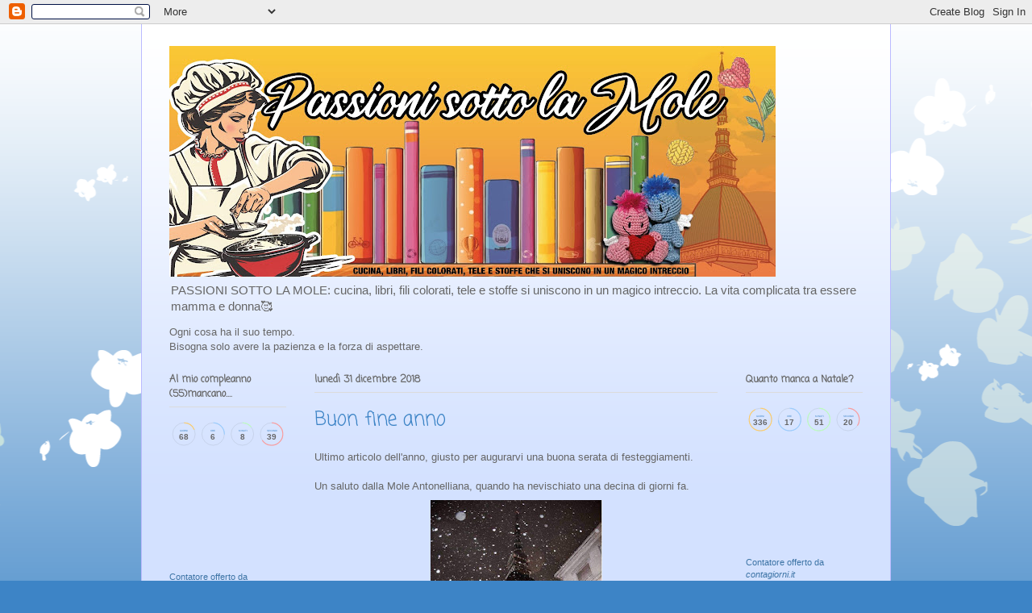

--- FILE ---
content_type: text/html; charset=UTF-8
request_url: https://follementecreativa.blogspot.com/2018/
body_size: 56074
content:
<!DOCTYPE html>
<html class='v2' dir='ltr' lang='it'>
<head>
<link href='https://www.blogger.com/static/v1/widgets/335934321-css_bundle_v2.css' rel='stylesheet' type='text/css'/>
<meta content='width=1100' name='viewport'/>
<meta content='text/html; charset=UTF-8' http-equiv='Content-Type'/>
<meta content='blogger' name='generator'/>
<link href='https://follementecreativa.blogspot.com/favicon.ico' rel='icon' type='image/x-icon'/>
<link href='https://follementecreativa.blogspot.com/2018/' rel='canonical'/>
<link rel="alternate" type="application/atom+xml" title="Passioni sotto la Mole - Atom" href="https://follementecreativa.blogspot.com/feeds/posts/default" />
<link rel="alternate" type="application/rss+xml" title="Passioni sotto la Mole - RSS" href="https://follementecreativa.blogspot.com/feeds/posts/default?alt=rss" />
<link rel="service.post" type="application/atom+xml" title="Passioni sotto la Mole - Atom" href="https://www.blogger.com/feeds/6569164221771905524/posts/default" />
<!--Can't find substitution for tag [blog.ieCssRetrofitLinks]-->
<meta content='ricamo, cucito, libri e cucina' name='description'/>
<meta content='https://follementecreativa.blogspot.com/2018/' property='og:url'/>
<meta content='Passioni sotto la Mole' property='og:title'/>
<meta content='ricamo, cucito, libri e cucina' property='og:description'/>
<title>Passioni sotto la Mole: 2018</title>
<style type='text/css'>@font-face{font-family:'Coming Soon';font-style:normal;font-weight:400;font-display:swap;src:url(//fonts.gstatic.com/s/comingsoon/v20/qWcuB6mzpYL7AJ2VfdQR1t-VWDnRsDkg.woff2)format('woff2');unicode-range:U+0000-00FF,U+0131,U+0152-0153,U+02BB-02BC,U+02C6,U+02DA,U+02DC,U+0304,U+0308,U+0329,U+2000-206F,U+20AC,U+2122,U+2191,U+2193,U+2212,U+2215,U+FEFF,U+FFFD;}</style>
<style id='page-skin-1' type='text/css'><!--
/*
-----------------------------------------------
Blogger Template Style
Name:     Ethereal
Designer: Jason Morrow
URL:      jasonmorrow.etsy.com
----------------------------------------------- */
/* Content
----------------------------------------------- */
body {
font: normal normal 13px Verdana, Geneva, sans-serif;
color: #666666;
background: #3d84c6 none repeat-x scroll top left;
}
html body .content-outer {
min-width: 0;
max-width: 100%;
width: 100%;
}
a:link {
text-decoration: none;
color: #3d74a5;
}
a:visited {
text-decoration: none;
color: #4d469c;
}
a:hover {
text-decoration: underline;
color: #3d74a5;
}
.main-inner {
padding-top: 15px;
}
.body-fauxcolumn-outer {
background: transparent url(//themes.googleusercontent.com/image?id=0BwVBOzw_-hbMMDZjM2Q4YjctMTY2OC00ZGU2LWJjZDYtODVjOGRiOThlMGQ3) repeat-x scroll top center;
}
.content-fauxcolumns .fauxcolumn-inner {
background: #d3e1ff url(//www.blogblog.com/1kt/ethereal/white-fade.png) repeat-x scroll top left;
border-left: 1px solid #bbbbff;
border-right: 1px solid #bbbbff;
}
/* Flexible Background
----------------------------------------------- */
.content-fauxcolumn-outer .fauxborder-left {
width: 100%;
padding-left: 0;
margin-left: -0;
background-color: transparent;
background-image: none;
background-repeat: no-repeat;
background-position: left top;
}
.content-fauxcolumn-outer .fauxborder-right {
margin-right: -0;
width: 0;
background-color: transparent;
background-image: none;
background-repeat: no-repeat;
background-position: right top;
}
/* Columns
----------------------------------------------- */
.content-inner {
padding: 0;
}
/* Header
----------------------------------------------- */
.header-inner {
padding: 27px 0 3px;
}
.header-inner .section {
margin: 0 35px;
}
.Header h1 {
font: normal normal 60px Coming Soon;
color: #3d74a5;
}
.Header h1 a {
color: #3d74a5;
}
.Header .description {
font-size: 115%;
color: #666666;
}
.header-inner .Header .titlewrapper,
.header-inner .Header .descriptionwrapper {
padding-left: 0;
padding-right: 0;
margin-bottom: 0;
}
/* Tabs
----------------------------------------------- */
.tabs-outer {
position: relative;
background: transparent;
}
.tabs-cap-top, .tabs-cap-bottom {
position: absolute;
width: 100%;
}
.tabs-cap-bottom {
bottom: 0;
}
.tabs-inner {
padding: 0;
}
.tabs-inner .section {
margin: 0 35px;
}
*+html body .tabs-inner .widget li {
padding: 1px;
}
.PageList {
border-bottom: 1px solid #c2d8fa;
}
.tabs-inner .widget li.selected a,
.tabs-inner .widget li a:hover {
position: relative;
-moz-border-radius-topleft: 5px;
-moz-border-radius-topright: 5px;
-webkit-border-top-left-radius: 5px;
-webkit-border-top-right-radius: 5px;
-goog-ms-border-top-left-radius: 5px;
-goog-ms-border-top-right-radius: 5px;
border-top-left-radius: 5px;
border-top-right-radius: 5px;
background: #4eabff none ;
color: #ffffff;
}
.tabs-inner .widget li a {
display: inline-block;
margin: 0;
margin-right: 1px;
padding: .65em 1.5em;
font: normal normal 12px Coming Soon;
color: #666666;
background-color: #c2d8fa;
-moz-border-radius-topleft: 5px;
-moz-border-radius-topright: 5px;
-webkit-border-top-left-radius: 5px;
-webkit-border-top-right-radius: 5px;
-goog-ms-border-top-left-radius: 5px;
-goog-ms-border-top-right-radius: 5px;
border-top-left-radius: 5px;
border-top-right-radius: 5px;
}
/* Headings
----------------------------------------------- */
h2 {
font: normal bold 12px Coming Soon;
color: #666666;
}
/* Widgets
----------------------------------------------- */
.main-inner .column-left-inner {
padding: 0 0 0 20px;
}
.main-inner .column-left-inner .section {
margin-right: 0;
}
.main-inner .column-right-inner {
padding: 0 20px 0 0;
}
.main-inner .column-right-inner .section {
margin-left: 0;
}
.main-inner .section {
padding: 0;
}
.main-inner .widget {
padding: 0 0 15px;
margin: 20px 0;
border-bottom: 1px solid #dbdbdb;
}
.main-inner .widget h2 {
margin: 0;
padding: .6em 0 .5em;
}
.footer-inner .widget h2 {
padding: 0 0 .4em;
}
.main-inner .widget h2 + div, .footer-inner .widget h2 + div {
padding-top: 15px;
}
.main-inner .widget .widget-content {
margin: 0;
padding: 15px 0 0;
}
.main-inner .widget ul, .main-inner .widget #ArchiveList ul.flat {
margin: -15px -15px -15px;
padding: 0;
list-style: none;
}
.main-inner .sidebar .widget h2 {
border-bottom: 1px solid #dbdbdb;
}
.main-inner .widget #ArchiveList {
margin: -15px 0 0;
}
.main-inner .widget ul li, .main-inner .widget #ArchiveList ul.flat li {
padding: .5em 15px;
text-indent: 0;
}
.main-inner .widget #ArchiveList ul li {
padding-top: .25em;
padding-bottom: .25em;
}
.main-inner .widget ul li:first-child, .main-inner .widget #ArchiveList ul.flat li:first-child {
border-top: none;
}
.main-inner .widget ul li:last-child, .main-inner .widget #ArchiveList ul.flat li:last-child {
border-bottom: none;
}
.main-inner .widget .post-body ul {
padding: 0 2.5em;
margin: .5em 0;
list-style: disc;
}
.main-inner .widget .post-body ul li {
padding: 0.25em 0;
margin-bottom: .25em;
color: #666666;
border: none;
}
.footer-inner .widget ul {
padding: 0;
list-style: none;
}
.widget .zippy {
color: #666666;
}
/* Posts
----------------------------------------------- */
.main.section {
margin: 0 20px;
}
body .main-inner .Blog {
padding: 0;
background-color: transparent;
border: none;
}
.main-inner .widget h2.date-header {
border-bottom: 1px solid #dbdbdb;
}
.date-outer {
position: relative;
margin: 15px 0 20px;
}
.date-outer:first-child {
margin-top: 0;
}
.date-posts {
clear: both;
}
.post-outer, .inline-ad {
border-bottom: 1px solid #dbdbdb;
padding: 30px 0;
}
.post-outer {
padding-bottom: 10px;
}
.post-outer:first-child {
padding-top: 0;
border-top: none;
}
.post-outer:last-child, .inline-ad:last-child {
border-bottom: none;
}
.post-body img {
padding: 8px;
}
h3.post-title, h4 {
font: normal normal 24px Coming Soon;
color: #3d84c6;
}
h3.post-title a {
font: normal normal 24px Coming Soon;
color: #3d84c6;
text-decoration: none;
}
h3.post-title a:hover {
color: #3d74a5;
text-decoration: underline;
}
.post-header {
margin: 0 0 1.5em;
}
.post-body {
line-height: 1.4;
}
.post-footer {
margin: 1.5em 0 0;
}
#blog-pager {
padding: 15px;
}
.blog-feeds, .post-feeds {
margin: 1em 0;
text-align: center;
}
.post-outer .comments {
margin-top: 2em;
}
/* Comments
----------------------------------------------- */
.comments .comments-content .icon.blog-author {
background-repeat: no-repeat;
background-image: url([data-uri]);
}
.comments .comments-content .loadmore a {
background: #d3e1ff url(//www.blogblog.com/1kt/ethereal/white-fade.png) repeat-x scroll top left;
}
.comments .comments-content .loadmore a {
border-top: 1px solid #dbdbdb;
border-bottom: 1px solid #dbdbdb;
}
.comments .comment-thread.inline-thread {
background: #d3e1ff url(//www.blogblog.com/1kt/ethereal/white-fade.png) repeat-x scroll top left;
}
.comments .continue {
border-top: 2px solid #dbdbdb;
}
/* Footer
----------------------------------------------- */
.footer-inner {
padding: 30px 0;
overflow: hidden;
}
/* Mobile
----------------------------------------------- */
body.mobile  {
background-size: auto
}
.mobile .body-fauxcolumn-outer {
background: ;
}
.mobile .content-fauxcolumns .fauxcolumn-inner {
opacity: 0.75;
}
.mobile .content-fauxcolumn-outer .fauxborder-right {
margin-right: 0;
}
.mobile-link-button {
background-color: #4eabff;
}
.mobile-link-button a:link, .mobile-link-button a:visited {
color: #ffffff;
}
.mobile-index-contents {
color: #444444;
}
.mobile .body-fauxcolumn-outer {
background-size: 100% auto;
}
.mobile .mobile-date-outer {
border-bottom: transparent;
}
.mobile .PageList {
border-bottom: none;
}
.mobile .tabs-inner .section {
margin: 0;
}
.mobile .tabs-inner .PageList .widget-content {
background: #4eabff none;
color: #ffffff;
}
.mobile .tabs-inner .PageList .widget-content .pagelist-arrow {
border-left: 1px solid #ffffff;
}
.mobile .footer-inner {
overflow: visible;
}
body.mobile .AdSense {
margin: 0 -10px;
}

--></style>
<style id='template-skin-1' type='text/css'><!--
body {
min-width: 930px;
}
.content-outer, .content-fauxcolumn-outer, .region-inner {
min-width: 930px;
max-width: 930px;
_width: 930px;
}
.main-inner .columns {
padding-left: 180px;
padding-right: 180px;
}
.main-inner .fauxcolumn-center-outer {
left: 180px;
right: 180px;
/* IE6 does not respect left and right together */
_width: expression(this.parentNode.offsetWidth -
parseInt("180px") -
parseInt("180px") + 'px');
}
.main-inner .fauxcolumn-left-outer {
width: 180px;
}
.main-inner .fauxcolumn-right-outer {
width: 180px;
}
.main-inner .column-left-outer {
width: 180px;
right: 100%;
margin-left: -180px;
}
.main-inner .column-right-outer {
width: 180px;
margin-right: -180px;
}
#layout {
min-width: 0;
}
#layout .content-outer {
min-width: 0;
width: 800px;
}
#layout .region-inner {
min-width: 0;
width: auto;
}
body#layout div.add_widget {
padding: 8px;
}
body#layout div.add_widget a {
margin-left: 32px;
}
--></style>
<link href='https://www.blogger.com/dyn-css/authorization.css?targetBlogID=6569164221771905524&amp;zx=58701a08-fc17-40fe-b68b-51487d5a5f90' media='none' onload='if(media!=&#39;all&#39;)media=&#39;all&#39;' rel='stylesheet'/><noscript><link href='https://www.blogger.com/dyn-css/authorization.css?targetBlogID=6569164221771905524&amp;zx=58701a08-fc17-40fe-b68b-51487d5a5f90' rel='stylesheet'/></noscript>
<meta name='google-adsense-platform-account' content='ca-host-pub-1556223355139109'/>
<meta name='google-adsense-platform-domain' content='blogspot.com'/>

<link rel="stylesheet" href="https://fonts.googleapis.com/css2?display=swap&family=Raleway&family=Quattrocento+Sans"></head>
<body class='loading variant-blossoms1Blue'>
<div class='navbar section' id='navbar' name='Navbar'><div class='widget Navbar' data-version='1' id='Navbar1'><script type="text/javascript">
    function setAttributeOnload(object, attribute, val) {
      if(window.addEventListener) {
        window.addEventListener('load',
          function(){ object[attribute] = val; }, false);
      } else {
        window.attachEvent('onload', function(){ object[attribute] = val; });
      }
    }
  </script>
<div id="navbar-iframe-container"></div>
<script type="text/javascript" src="https://apis.google.com/js/platform.js"></script>
<script type="text/javascript">
      gapi.load("gapi.iframes:gapi.iframes.style.bubble", function() {
        if (gapi.iframes && gapi.iframes.getContext) {
          gapi.iframes.getContext().openChild({
              url: 'https://www.blogger.com/navbar/6569164221771905524?origin\x3dhttps://follementecreativa.blogspot.com',
              where: document.getElementById("navbar-iframe-container"),
              id: "navbar-iframe"
          });
        }
      });
    </script><script type="text/javascript">
(function() {
var script = document.createElement('script');
script.type = 'text/javascript';
script.src = '//pagead2.googlesyndication.com/pagead/js/google_top_exp.js';
var head = document.getElementsByTagName('head')[0];
if (head) {
head.appendChild(script);
}})();
</script>
</div></div>
<div class='body-fauxcolumns'>
<div class='fauxcolumn-outer body-fauxcolumn-outer'>
<div class='cap-top'>
<div class='cap-left'></div>
<div class='cap-right'></div>
</div>
<div class='fauxborder-left'>
<div class='fauxborder-right'></div>
<div class='fauxcolumn-inner'>
</div>
</div>
<div class='cap-bottom'>
<div class='cap-left'></div>
<div class='cap-right'></div>
</div>
</div>
</div>
<div class='content'>
<div class='content-fauxcolumns'>
<div class='fauxcolumn-outer content-fauxcolumn-outer'>
<div class='cap-top'>
<div class='cap-left'></div>
<div class='cap-right'></div>
</div>
<div class='fauxborder-left'>
<div class='fauxborder-right'></div>
<div class='fauxcolumn-inner'>
</div>
</div>
<div class='cap-bottom'>
<div class='cap-left'></div>
<div class='cap-right'></div>
</div>
</div>
</div>
<div class='content-outer'>
<div class='content-cap-top cap-top'>
<div class='cap-left'></div>
<div class='cap-right'></div>
</div>
<div class='fauxborder-left content-fauxborder-left'>
<div class='fauxborder-right content-fauxborder-right'></div>
<div class='content-inner'>
<header>
<div class='header-outer'>
<div class='header-cap-top cap-top'>
<div class='cap-left'></div>
<div class='cap-right'></div>
</div>
<div class='fauxborder-left header-fauxborder-left'>
<div class='fauxborder-right header-fauxborder-right'></div>
<div class='region-inner header-inner'>
<div class='header section' id='header' name='Intestazione'><div class='widget Header' data-version='1' id='Header1'>
<div id='header-inner'>
<a href='https://follementecreativa.blogspot.com/' style='display: block'>
<img alt='Passioni sotto la Mole' height='286px; ' id='Header1_headerimg' src='https://blogger.googleusercontent.com/img/a/AVvXsEgETrTa3VXeS3_sseKDDjJCdhsyqk4bCxr2wsWgGkNeY4ROOlVEeYyY_FBJagCoDTT6Z4McjLPkSBdn5nva6WB6qBfAz3LxGZpEwIFKqlS5ynHpD_8XdZRNFiYgRVE1Q2bqCa3v6A3pHSxGpgfAQRU4xNJhzRz7npYRvYXfHbXQRNZctqAx47d9G8QoQLyq=s752' style='display: block' width='752px; '/>
</a>
<div class='descriptionwrapper'>
<p class='description'><span>PASSIONI SOTTO LA MOLE: cucina, libri, fili colorati, tele e stoffe si uniscono in un magico intreccio.
La vita complicata tra essere mamma e donna🥰</span></p>
</div>
</div>
</div></div>
</div>
</div>
<div class='header-cap-bottom cap-bottom'>
<div class='cap-left'></div>
<div class='cap-right'></div>
</div>
</div>
</header>
<div class='tabs-outer'>
<div class='tabs-cap-top cap-top'>
<div class='cap-left'></div>
<div class='cap-right'></div>
</div>
<div class='fauxborder-left tabs-fauxborder-left'>
<div class='fauxborder-right tabs-fauxborder-right'></div>
<div class='region-inner tabs-inner'>
<div class='tabs section' id='crosscol' name='Multi-colonne'><div class='widget Text' data-version='1' id='Text1'>
<h2 class='title'>Il mio motto</h2>
<div class='widget-content'>
Ogni cosa ha il suo tempo.<br/>Bisogna solo avere la pazienza e la forza di aspettare.<br/>
</div>
<div class='clear'></div>
</div></div>
<div class='tabs no-items section' id='crosscol-overflow' name='Cross-Column 2'></div>
</div>
</div>
<div class='tabs-cap-bottom cap-bottom'>
<div class='cap-left'></div>
<div class='cap-right'></div>
</div>
</div>
<div class='main-outer'>
<div class='main-cap-top cap-top'>
<div class='cap-left'></div>
<div class='cap-right'></div>
</div>
<div class='fauxborder-left main-fauxborder-left'>
<div class='fauxborder-right main-fauxborder-right'></div>
<div class='region-inner main-inner'>
<div class='columns fauxcolumns'>
<div class='fauxcolumn-outer fauxcolumn-center-outer'>
<div class='cap-top'>
<div class='cap-left'></div>
<div class='cap-right'></div>
</div>
<div class='fauxborder-left'>
<div class='fauxborder-right'></div>
<div class='fauxcolumn-inner'>
</div>
</div>
<div class='cap-bottom'>
<div class='cap-left'></div>
<div class='cap-right'></div>
</div>
</div>
<div class='fauxcolumn-outer fauxcolumn-left-outer'>
<div class='cap-top'>
<div class='cap-left'></div>
<div class='cap-right'></div>
</div>
<div class='fauxborder-left'>
<div class='fauxborder-right'></div>
<div class='fauxcolumn-inner'>
</div>
</div>
<div class='cap-bottom'>
<div class='cap-left'></div>
<div class='cap-right'></div>
</div>
</div>
<div class='fauxcolumn-outer fauxcolumn-right-outer'>
<div class='cap-top'>
<div class='cap-left'></div>
<div class='cap-right'></div>
</div>
<div class='fauxborder-left'>
<div class='fauxborder-right'></div>
<div class='fauxcolumn-inner'>
</div>
</div>
<div class='cap-bottom'>
<div class='cap-left'></div>
<div class='cap-right'></div>
</div>
</div>
<!-- corrects IE6 width calculation -->
<div class='columns-inner'>
<div class='column-center-outer'>
<div class='column-center-inner'>
<div class='main section' id='main' name='Principale'><div class='widget Blog' data-version='1' id='Blog1'>
<div class='blog-posts hfeed'>

          <div class="date-outer">
        
<h2 class='date-header'><span>lunedì 31 dicembre 2018</span></h2>

          <div class="date-posts">
        
<div class='post-outer'>
<div class='post hentry uncustomized-post-template' itemprop='blogPost' itemscope='itemscope' itemtype='http://schema.org/BlogPosting'>
<meta content='https://blogger.googleusercontent.com/img/b/R29vZ2xl/AVvXsEgAp2beF8OorivoigE13UiAemZYg3kOb_MkIoNFToJ-8e1_lbrg33f3UjUYzxbBBZSkLJpy3MbFz-nex5EXfth0i4EFBKcZKKasUBOpsU2tYtBxnFJofWvfPEFNIvXlCw2H-6owwoYl5e-M/s320/FB_IMG_1545372544881.jpg' itemprop='image_url'/>
<meta content='6569164221771905524' itemprop='blogId'/>
<meta content='1590383782685439429' itemprop='postId'/>
<a name='1590383782685439429'></a>
<h3 class='post-title entry-title' itemprop='name'>
<a href='https://follementecreativa.blogspot.com/2018/12/buon-fine-anno.html'>Buon fine anno</a>
</h3>
<div class='post-header'>
<div class='post-header-line-1'></div>
</div>
<div class='post-body entry-content' id='post-body-1590383782685439429' itemprop='articleBody'>
Ultimo articolo dell'anno, giusto per augurarvi una buona serata di festeggiamenti.<br />
<br />
Un saluto dalla Mole Antonelliana, quando ha nevischiato una decina di giorni fa.<br />
<div class="separator" style="clear: both; text-align: center;">
<a href="https://blogger.googleusercontent.com/img/b/R29vZ2xl/AVvXsEgAp2beF8OorivoigE13UiAemZYg3kOb_MkIoNFToJ-8e1_lbrg33f3UjUYzxbBBZSkLJpy3MbFz-nex5EXfth0i4EFBKcZKKasUBOpsU2tYtBxnFJofWvfPEFNIvXlCw2H-6owwoYl5e-M/s1600/FB_IMG_1545372544881.jpg" imageanchor="1" style="margin-left: 1em; margin-right: 1em;"><img border="0" data-original-height="960" data-original-width="640" height="320" src="https://blogger.googleusercontent.com/img/b/R29vZ2xl/AVvXsEgAp2beF8OorivoigE13UiAemZYg3kOb_MkIoNFToJ-8e1_lbrg33f3UjUYzxbBBZSkLJpy3MbFz-nex5EXfth0i4EFBKcZKKasUBOpsU2tYtBxnFJofWvfPEFNIvXlCw2H-6owwoYl5e-M/s320/FB_IMG_1545372544881.jpg" width="213" /></a></div>
<br />
Buon fine anno.
<div style='clear: both;'></div>
</div>
<div class='post-footer'>
<div class='post-footer-line post-footer-line-1'>
<span class='post-author vcard'>
Barbara
<span class='fn' itemprop='author' itemscope='itemscope' itemtype='http://schema.org/Person'>
<meta content='https://www.blogger.com/profile/06387308381445068852' itemprop='url'/>
<a class='g-profile' href='https://www.blogger.com/profile/06387308381445068852' rel='author' title='author profile'>
<span itemprop='name'>Follemente creativa</span>
</a>
</span>
</span>
<span class='post-timestamp'>
at
<meta content='https://follementecreativa.blogspot.com/2018/12/buon-fine-anno.html' itemprop='url'/>
<a class='timestamp-link' href='https://follementecreativa.blogspot.com/2018/12/buon-fine-anno.html' rel='bookmark' title='permanent link'><abbr class='published' itemprop='datePublished' title='2018-12-31T09:00:00+01:00'>lunedì, dicembre 31, 2018</abbr></a>
</span>
<span class='post-comment-link'>
<a class='comment-link' href='https://follementecreativa.blogspot.com/2018/12/buon-fine-anno.html#comment-form' onclick=''>
4 commenti:
  </a>
</span>
<span class='post-icons'>
</span>
<div class='post-share-buttons goog-inline-block'>
<a class='goog-inline-block share-button sb-email' href='https://www.blogger.com/share-post.g?blogID=6569164221771905524&postID=1590383782685439429&target=email' target='_blank' title='Invia tramite email'><span class='share-button-link-text'>Invia tramite email</span></a><a class='goog-inline-block share-button sb-blog' href='https://www.blogger.com/share-post.g?blogID=6569164221771905524&postID=1590383782685439429&target=blog' onclick='window.open(this.href, "_blank", "height=270,width=475"); return false;' target='_blank' title='Postalo sul blog'><span class='share-button-link-text'>Postalo sul blog</span></a><a class='goog-inline-block share-button sb-twitter' href='https://www.blogger.com/share-post.g?blogID=6569164221771905524&postID=1590383782685439429&target=twitter' target='_blank' title='Condividi su X'><span class='share-button-link-text'>Condividi su X</span></a><a class='goog-inline-block share-button sb-facebook' href='https://www.blogger.com/share-post.g?blogID=6569164221771905524&postID=1590383782685439429&target=facebook' onclick='window.open(this.href, "_blank", "height=430,width=640"); return false;' target='_blank' title='Condividi su Facebook'><span class='share-button-link-text'>Condividi su Facebook</span></a><a class='goog-inline-block share-button sb-pinterest' href='https://www.blogger.com/share-post.g?blogID=6569164221771905524&postID=1590383782685439429&target=pinterest' target='_blank' title='Condividi su Pinterest'><span class='share-button-link-text'>Condividi su Pinterest</span></a>
</div>
</div>
<div class='post-footer-line post-footer-line-2'>
<span class='post-labels'>
Labels:
<a href='https://follementecreativa.blogspot.com/search/label/feste' rel='tag'>feste</a>
</span>
</div>
<div class='post-footer-line post-footer-line-3'>
<span class='post-location'>
</span>
</div>
</div>
</div>
</div>

          </div></div>
        

          <div class="date-outer">
        
<h2 class='date-header'><span>venerdì 28 dicembre 2018</span></h2>

          <div class="date-posts">
        
<div class='post-outer'>
<div class='post hentry uncustomized-post-template' itemprop='blogPost' itemscope='itemscope' itemtype='http://schema.org/BlogPosting'>
<meta content='https://blogger.googleusercontent.com/img/b/R29vZ2xl/AVvXsEiJf_LrS-o1IloyKYnutX6ll0uP5_V8Z0P0KoRUA-Z3p5FNUeSWjdVzJx363xReLkn6s5fsYZ0m0Rig65-YlokTY8yQbKxaJtsLuWeKUNHfZ_LvlRq3Z7iMVVtNUEQZHB31Wl6fRDjvmlsJ/s320/IMG_20181219_182939.jpg' itemprop='image_url'/>
<meta content='6569164221771905524' itemprop='blogId'/>
<meta content='3448484810569096221' itemprop='postId'/>
<a name='3448484810569096221'></a>
<h3 class='post-title entry-title' itemprop='name'>
<a href='https://follementecreativa.blogspot.com/2018/12/mamme-e-mamme.html'>mamme e MAMME</a>
</h3>
<div class='post-header'>
<div class='post-header-line-1'></div>
</div>
<div class='post-body entry-content' id='post-body-3448484810569096221' itemprop='articleBody'>
Ci sono mamme che con i propri figli si annoiano, mamme che non vanno al parco perché hanno di meglio da fare(secondo loro) anziché guardarli mentre corrono e si divertono all'aria aperta.<br />
Poi ci sono mamme che, nonostante la stanchezza, i dolori ad una caviglia per una brutta distorsione, si divertono a impastare e a creare biscotti per Natale.<br />
<br />
Noi abbiamo usato questa ricetta, sempre ottima!<br />
<div class="separator" style="clear: both; text-align: center;">
<a href="https://blogger.googleusercontent.com/img/b/R29vZ2xl/AVvXsEiJf_LrS-o1IloyKYnutX6ll0uP5_V8Z0P0KoRUA-Z3p5FNUeSWjdVzJx363xReLkn6s5fsYZ0m0Rig65-YlokTY8yQbKxaJtsLuWeKUNHfZ_LvlRq3Z7iMVVtNUEQZHB31Wl6fRDjvmlsJ/s1600/IMG_20181219_182939.jpg" imageanchor="1" style="margin-left: 1em; margin-right: 1em;"><img border="0" data-original-height="1200" data-original-width="1600" height="240" src="https://blogger.googleusercontent.com/img/b/R29vZ2xl/AVvXsEiJf_LrS-o1IloyKYnutX6ll0uP5_V8Z0P0KoRUA-Z3p5FNUeSWjdVzJx363xReLkn6s5fsYZ0m0Rig65-YlokTY8yQbKxaJtsLuWeKUNHfZ_LvlRq3Z7iMVVtNUEQZHB31Wl6fRDjvmlsJ/s320/IMG_20181219_182939.jpg" width="320" /></a></div>
<br />
PASTA FROLLA<br />
500 g di farina<br />
250 g di burro<br />
150 g di zucchero a velo <br />
1 uovo<br />
aroma a piacere(bustina di vanillina oppure fialetta di vaniglia, arancia ecc)<br />
<br />
Far sciogliere il burro a 37 gradi per qualche minuto a velocità 1, aggiungere l'uovo, lo zucchero, l'aroma scelto (io uso di solito una bustina di vanillina della marca Pane Angeli che è più saporita e se non ce l'ho in casa, una fialetta di vaniglia)e la farina.<br />
Impastare per bene e trasferire l'impasto in una ciotola, lasciare riposare in frigo per una mezz'ora.<br />
<br />
Stendere la pasta con un mattarello, aiutandosi con la farina, dare le forme e infornare per 15 minuti a 160 gradi.<br />
<br />
PER LA GLASSA:<br />
150 g di zucchero a velo, un albume.<br />
<br />
Lavorare con il frullino zucchero e albume come per montarlo, dividerlo in ciotoline dove aggiungere del colorante diverso in ogni ciotola.<br />
<br />
<div class="separator" style="clear: both; text-align: center;">
<a href="https://blogger.googleusercontent.com/img/b/R29vZ2xl/AVvXsEj4zK5eBE4AwsM7KaEOx4gWLWJG9VaAJMG7BClPbYsAz8XEo5s_JvyfFZHqOFKi0LWLat6TZ5Yn5yhUTapeublBgNKC-HYfYVGiNEz4m0iPSXeQSaeKt11UdsqOx_iVu9bJkLWsiuRhri-D/s1600/IMG_20181222_155024.jpg" imageanchor="1" style="margin-left: 1em; margin-right: 1em;"><img border="0" data-original-height="1200" data-original-width="1600" height="240" src="https://blogger.googleusercontent.com/img/b/R29vZ2xl/AVvXsEj4zK5eBE4AwsM7KaEOx4gWLWJG9VaAJMG7BClPbYsAz8XEo5s_JvyfFZHqOFKi0LWLat6TZ5Yn5yhUTapeublBgNKC-HYfYVGiNEz4m0iPSXeQSaeKt11UdsqOx_iVu9bJkLWsiuRhri-D/s320/IMG_20181222_155024.jpg" width="320" /></a></div>
<br />
<div class="separator" style="clear: both; text-align: center;">
<a href="https://blogger.googleusercontent.com/img/b/R29vZ2xl/AVvXsEgCZXNg5ayJVY780-ejH8FPr0YjCwDjOmpy_LzHPaxOHaeT6lOafr28gx5Pxv3gzT2ngc2-BLeOg8f6Zf0Mg3Lb8nkCo6d_2jbc4FpLHP_1_ApTKln46WNgX1-Aoru8K6v-MEuoGRdcxhRG/s1600/IMG_20181222_161759.jpg" imageanchor="1" style="margin-left: 1em; margin-right: 1em;"><img border="0" data-original-height="1200" data-original-width="1600" height="240" src="https://blogger.googleusercontent.com/img/b/R29vZ2xl/AVvXsEgCZXNg5ayJVY780-ejH8FPr0YjCwDjOmpy_LzHPaxOHaeT6lOafr28gx5Pxv3gzT2ngc2-BLeOg8f6Zf0Mg3Lb8nkCo6d_2jbc4FpLHP_1_ApTKln46WNgX1-Aoru8K6v-MEuoGRdcxhRG/s320/IMG_20181222_161759.jpg" width="320" /></a></div>
<br />
<div class="separator" style="clear: both; text-align: center;">
<a href="https://blogger.googleusercontent.com/img/b/R29vZ2xl/AVvXsEgbapyRbCHE3nFn5BE2s5nKHi4FUG-qAKZEOtjXl2AFJ9V4PW4c2e6Xmvptt5IcdWMzqR2roc6RziF_M-kMtfTEEQ01COrT4Ghmzb7IGUei_RNwJN1GAh2KgnuATwEM4vt2Sae_NJODuNCD/s1600/IMG_20181222_161810.jpg" imageanchor="1" style="margin-left: 1em; margin-right: 1em;"><img border="0" data-original-height="1200" data-original-width="1600" height="240" src="https://blogger.googleusercontent.com/img/b/R29vZ2xl/AVvXsEgbapyRbCHE3nFn5BE2s5nKHi4FUG-qAKZEOtjXl2AFJ9V4PW4c2e6Xmvptt5IcdWMzqR2roc6RziF_M-kMtfTEEQ01COrT4Ghmzb7IGUei_RNwJN1GAh2KgnuATwEM4vt2Sae_NJODuNCD/s320/IMG_20181222_161810.jpg" width="320" /></a></div>
<br />
Non c'è nulla che ripaghi il sorriso&nbsp; di mio figlio mentre condividiamo attività insieme! Abbiamo decorato i biscotti con la glassa, ma che pizza usare uno stuzzicadente!!!<br />
<div class="separator" style="clear: both; text-align: center;">
<a href="https://blogger.googleusercontent.com/img/b/R29vZ2xl/AVvXsEjNzCejY8NzXR_1ZRh_G8pddYtnmlEoJmHBXqJ7SmamDW1JIrV_Eyxwk1MTrOuc7hj2DmzS6z5nUXn9OhbjSQjXsSV7KbeTxI2hVuL7i_ZTQ1RK3YnY7NloZm7E_iQlWTgMHAidAnXEgeO-/s1600/IMG_20181222_164437.jpg" imageanchor="1" style="margin-left: 1em; margin-right: 1em;"><img border="0" data-original-height="1200" data-original-width="1600" height="240" src="https://blogger.googleusercontent.com/img/b/R29vZ2xl/AVvXsEjNzCejY8NzXR_1ZRh_G8pddYtnmlEoJmHBXqJ7SmamDW1JIrV_Eyxwk1MTrOuc7hj2DmzS6z5nUXn9OhbjSQjXsSV7KbeTxI2hVuL7i_ZTQ1RK3YnY7NloZm7E_iQlWTgMHAidAnXEgeO-/s320/IMG_20181222_164437.jpg" width="320" /></a></div>
<br />
<div class="separator" style="clear: both; text-align: center;">
<a href="https://blogger.googleusercontent.com/img/b/R29vZ2xl/AVvXsEgLQWpacyZIXVwMmzo6vthJMYFdeOIs3U0N23BhPeDxiieijDwdU6Nce_Bndk_zufWYoYHBh4tWXHY2UpyzXNTWr52yhxRcCy_fgRC-VrH15sTtIDVLYtmfrVRj7PzYwaxu21Nf30_WSG-0/s1600/IMG_20181222_171535.jpg" imageanchor="1" style="margin-left: 1em; margin-right: 1em;"><img border="0" data-original-height="1600" data-original-width="1200" height="320" src="https://blogger.googleusercontent.com/img/b/R29vZ2xl/AVvXsEgLQWpacyZIXVwMmzo6vthJMYFdeOIs3U0N23BhPeDxiieijDwdU6Nce_Bndk_zufWYoYHBh4tWXHY2UpyzXNTWr52yhxRcCy_fgRC-VrH15sTtIDVLYtmfrVRj7PzYwaxu21Nf30_WSG-0/s320/IMG_20181222_171535.jpg" width="240" /></a></div>
<br />
<div class="separator" style="clear: both; text-align: center;">
<a href="https://blogger.googleusercontent.com/img/b/R29vZ2xl/AVvXsEi4nk5aG4JgxXc7j7NV6LRY95CKJoqnl4E-SjdJepfe-HA20v7rkZecbqTaZ3R-qPh-EJv101RsYEhW0kmDlUkgX7tEG-WM_LrAm8PChPHS3Fe68AUdstsAyQ1ynN21P7dz98_awGSeBm33/s1600/IMG_20181222_171601.jpg" imageanchor="1" style="margin-left: 1em; margin-right: 1em;"><img border="0" data-original-height="1600" data-original-width="1200" height="320" src="https://blogger.googleusercontent.com/img/b/R29vZ2xl/AVvXsEi4nk5aG4JgxXc7j7NV6LRY95CKJoqnl4E-SjdJepfe-HA20v7rkZecbqTaZ3R-qPh-EJv101RsYEhW0kmDlUkgX7tEG-WM_LrAm8PChPHS3Fe68AUdstsAyQ1ynN21P7dz98_awGSeBm33/s320/IMG_20181222_171601.jpg" width="240" /></a></div>
<br />
<div class="separator" style="clear: both; text-align: center;">
<a href="https://blogger.googleusercontent.com/img/b/R29vZ2xl/AVvXsEjUo0HtFe2JpyGUU_gCXlnm7PBIsSt0pZ57gLWbJvuvQT61RadF5hns8BSiWJSDgKeYLBnv0SZrYT0wWUbDW0ZazTbEITAM7boqzefzS9UAFgVS3sO2K80UNckThTVBHEqCYWzeHl161Rf-/s1600/IMG_20181222_173024.jpg" imageanchor="1" style="margin-left: 1em; margin-right: 1em;"><img border="0" data-original-height="1200" data-original-width="1600" height="240" src="https://blogger.googleusercontent.com/img/b/R29vZ2xl/AVvXsEjUo0HtFe2JpyGUU_gCXlnm7PBIsSt0pZ57gLWbJvuvQT61RadF5hns8BSiWJSDgKeYLBnv0SZrYT0wWUbDW0ZazTbEITAM7boqzefzS9UAFgVS3sO2K80UNckThTVBHEqCYWzeHl161Rf-/s320/IMG_20181222_173024.jpg" width="320" /></a></div>
<br />
Con la glassa avanzata ho cotto delle meringhe ma non ho fatto in tempo a fare la panna che le avevano già finite!<br />
<div class="separator" style="clear: both; text-align: center;">
<a href="https://blogger.googleusercontent.com/img/b/R29vZ2xl/AVvXsEj53Oe12Mv5EFXOSzUALYl_BAAhHgDQYcXWKAsc5IbpeV3vfNbDo13lFgs_qLyUVK0W0w900FKvrCZvbyUKdJ2rsHTbG3Jc7GSrxYhRKHGWHag2ufnmpky601u_jOKXWu0lq5HeQY7mfkT_/s1600/20181222_182321.jpg" imageanchor="1" style="margin-left: 1em; margin-right: 1em;"><img border="0" data-original-height="900" data-original-width="1600" height="180" src="https://blogger.googleusercontent.com/img/b/R29vZ2xl/AVvXsEj53Oe12Mv5EFXOSzUALYl_BAAhHgDQYcXWKAsc5IbpeV3vfNbDo13lFgs_qLyUVK0W0w900FKvrCZvbyUKdJ2rsHTbG3Jc7GSrxYhRKHGWHag2ufnmpky601u_jOKXWu0lq5HeQY7mfkT_/s320/20181222_182321.jpg" width="320" /></a></div>
<br />
Da grande si ricorderà di come riduceva la cucina tutta infarinata, mentre rideva col viso infarinato e creava un biscotto a forma di abete o di pupazzo di neve, così come io ricordo le domeniche con mia mamma a fare crostate e pupazzi con la pasta frolla!<br />
<br />
Viva le MAMME, quelle che nonostante tutto, amano i loro figli e stringono i denti mentre un piede duole da piangere!
<div style='clear: both;'></div>
</div>
<div class='post-footer'>
<div class='post-footer-line post-footer-line-1'>
<span class='post-author vcard'>
Barbara
<span class='fn' itemprop='author' itemscope='itemscope' itemtype='http://schema.org/Person'>
<meta content='https://www.blogger.com/profile/06387308381445068852' itemprop='url'/>
<a class='g-profile' href='https://www.blogger.com/profile/06387308381445068852' rel='author' title='author profile'>
<span itemprop='name'>Follemente creativa</span>
</a>
</span>
</span>
<span class='post-timestamp'>
at
<meta content='https://follementecreativa.blogspot.com/2018/12/mamme-e-mamme.html' itemprop='url'/>
<a class='timestamp-link' href='https://follementecreativa.blogspot.com/2018/12/mamme-e-mamme.html' rel='bookmark' title='permanent link'><abbr class='published' itemprop='datePublished' title='2018-12-28T09:00:00+01:00'>venerdì, dicembre 28, 2018</abbr></a>
</span>
<span class='post-comment-link'>
<a class='comment-link' href='https://follementecreativa.blogspot.com/2018/12/mamme-e-mamme.html#comment-form' onclick=''>
10 commenti:
  </a>
</span>
<span class='post-icons'>
</span>
<div class='post-share-buttons goog-inline-block'>
<a class='goog-inline-block share-button sb-email' href='https://www.blogger.com/share-post.g?blogID=6569164221771905524&postID=3448484810569096221&target=email' target='_blank' title='Invia tramite email'><span class='share-button-link-text'>Invia tramite email</span></a><a class='goog-inline-block share-button sb-blog' href='https://www.blogger.com/share-post.g?blogID=6569164221771905524&postID=3448484810569096221&target=blog' onclick='window.open(this.href, "_blank", "height=270,width=475"); return false;' target='_blank' title='Postalo sul blog'><span class='share-button-link-text'>Postalo sul blog</span></a><a class='goog-inline-block share-button sb-twitter' href='https://www.blogger.com/share-post.g?blogID=6569164221771905524&postID=3448484810569096221&target=twitter' target='_blank' title='Condividi su X'><span class='share-button-link-text'>Condividi su X</span></a><a class='goog-inline-block share-button sb-facebook' href='https://www.blogger.com/share-post.g?blogID=6569164221771905524&postID=3448484810569096221&target=facebook' onclick='window.open(this.href, "_blank", "height=430,width=640"); return false;' target='_blank' title='Condividi su Facebook'><span class='share-button-link-text'>Condividi su Facebook</span></a><a class='goog-inline-block share-button sb-pinterest' href='https://www.blogger.com/share-post.g?blogID=6569164221771905524&postID=3448484810569096221&target=pinterest' target='_blank' title='Condividi su Pinterest'><span class='share-button-link-text'>Condividi su Pinterest</span></a>
</div>
</div>
<div class='post-footer-line post-footer-line-2'>
<span class='post-labels'>
Labels:
<a href='https://follementecreativa.blogspot.com/search/label/cucinate%20con%20me' rel='tag'>cucinate con me</a>
</span>
</div>
<div class='post-footer-line post-footer-line-3'>
<span class='post-location'>
</span>
</div>
</div>
</div>
</div>

          </div></div>
        

          <div class="date-outer">
        
<h2 class='date-header'><span>martedì 25 dicembre 2018</span></h2>

          <div class="date-posts">
        
<div class='post-outer'>
<div class='post hentry uncustomized-post-template' itemprop='blogPost' itemscope='itemscope' itemtype='http://schema.org/BlogPosting'>
<meta content='https://blogger.googleusercontent.com/img/b/R29vZ2xl/AVvXsEgjty1F11RG6NpeYa2Sf-QiwAudnCX57-6z3d1GHRb4WHu_Q4YlruNu0pQYzUKwzkPu36qrDf7nnTIOZxHx82nucoMgXJGVOz3AgmIea40dR_4NHw0J1Wy1Z1ngxeW1_g6SortfLy7vVEW7/s320/FB_IMG_1545116293852.jpg' itemprop='image_url'/>
<meta content='6569164221771905524' itemprop='blogId'/>
<meta content='5493675550464815720' itemprop='postId'/>
<a name='5493675550464815720'></a>
<h3 class='post-title entry-title' itemprop='name'>
<a href='https://follementecreativa.blogspot.com/2018/12/e-arrivato-questo-natale-2018.html'>E' arrivato questo Natale 2018</a>
</h3>
<div class='post-header'>
<div class='post-header-line-1'></div>
</div>
<div class='post-body entry-content' id='post-body-5493675550464815720' itemprop='articleBody'>
<div class="separator" style="clear: both; text-align: center;">
<a href="https://blogger.googleusercontent.com/img/b/R29vZ2xl/AVvXsEgjty1F11RG6NpeYa2Sf-QiwAudnCX57-6z3d1GHRb4WHu_Q4YlruNu0pQYzUKwzkPu36qrDf7nnTIOZxHx82nucoMgXJGVOz3AgmIea40dR_4NHw0J1Wy1Z1ngxeW1_g6SortfLy7vVEW7/s1600/FB_IMG_1545116293852.jpg" imageanchor="1" style="margin-left: 1em; margin-right: 1em;"><img border="0" data-original-height="937" data-original-width="720" height="320" src="https://blogger.googleusercontent.com/img/b/R29vZ2xl/AVvXsEgjty1F11RG6NpeYa2Sf-QiwAudnCX57-6z3d1GHRb4WHu_Q4YlruNu0pQYzUKwzkPu36qrDf7nnTIOZxHx82nucoMgXJGVOz3AgmIea40dR_4NHw0J1Wy1Z1ngxeW1_g6SortfLy7vVEW7/s320/FB_IMG_1545116293852.jpg" width="245" /></a></div>
siamo giunti alla data magica che attendiamo tutti con molto piacere! Eccolo, 25 dicembre entra nelle nostre case, con tanti pacchettini colorati e infiocchettati, il freddo fuori dalle case, il camino acceso.....<br />
Invece quest'anno a casa mia ci sono giusto due pacchettini presi fortunatamente prima di infortunarmi e due stampelle!<br />
Ho spiegato a mio figlio che a gennaio, quando potrò riprendere a camminare e guidare, andremo a comprare qualcosa che desidera, l'importante è che abbia pazienza e capito che mamma per queste festività, è fuori uso!!!<br />
<div class="separator" style="clear: both; text-align: center;">
<a href="https://blogger.googleusercontent.com/img/b/R29vZ2xl/AVvXsEgXnBk9_TBaqbfuOMoIss9GYmmf3DWXzBQLI8eVsrEbVvO9yMebb6gD2cwJvH6xQZYiz1G4Co8Rh8kTtLNojFngxE-yZs0y8EVcnD0PZM7bmZhpGtrzR0hsGxxyhULGyCH5cuLZjm8N0-UE/s1600/20181207_125214.jpg" imageanchor="1" style="margin-left: 1em; margin-right: 1em;"><img border="0" data-original-height="1600" data-original-width="900" height="320" src="https://blogger.googleusercontent.com/img/b/R29vZ2xl/AVvXsEgXnBk9_TBaqbfuOMoIss9GYmmf3DWXzBQLI8eVsrEbVvO9yMebb6gD2cwJvH6xQZYiz1G4Co8Rh8kTtLNojFngxE-yZs0y8EVcnD0PZM7bmZhpGtrzR0hsGxxyhULGyCH5cuLZjm8N0-UE/s320/20181207_125214.jpg" width="180" /></a></div>
<br />
Questo è il nostro bellissimo albero riccamente decorato dal mio ometto, con le lucine colorate come piacciono a lui.<br />
<div class="separator" style="clear: both; text-align: center;">
<a href="https://blogger.googleusercontent.com/img/b/R29vZ2xl/AVvXsEjoqkAQKYWi30-g8OJsE1BwEvzHLaPTC08vNy7yCXIrrKH-7q7GL9jU2mVm9xFQOfgwLMSgd2ueX8HCaiyAWtwdQeuLq32tAVM4qoWHOE3dUkGpGI8tMU5bALC4gdoB0YoxpZWLjwFP4qns/s1600/IMG-20181207-WA0019.jpg" imageanchor="1" style="margin-left: 1em; margin-right: 1em;"><img border="0" data-original-height="1600" data-original-width="1200" height="320" src="https://blogger.googleusercontent.com/img/b/R29vZ2xl/AVvXsEjoqkAQKYWi30-g8OJsE1BwEvzHLaPTC08vNy7yCXIrrKH-7q7GL9jU2mVm9xFQOfgwLMSgd2ueX8HCaiyAWtwdQeuLq32tAVM4qoWHOE3dUkGpGI8tMU5bALC4gdoB0YoxpZWLjwFP4qns/s320/IMG-20181207-WA0019.jpg" width="240" /></a></div>
<br />
<div class="separator" style="clear: both; text-align: center;">
<a href="https://blogger.googleusercontent.com/img/b/R29vZ2xl/AVvXsEh3NFZ3tdFffqGlI-OsKiFqukkqXgEGhkmIAtMSgm5b6z4M7InjRylJtXMCr3iGpEn5CfGr8qo7TQRj6ngwB3mKiKyAbwKyi685tUqBAXI3GH9yz7w1hrFNakRND_S085wwDpWiw5sGAhny/s1600/IMG-20181207-WA0020.jpg" imageanchor="1" style="margin-left: 1em; margin-right: 1em;"><img border="0" data-original-height="1600" data-original-width="1200" height="320" src="https://blogger.googleusercontent.com/img/b/R29vZ2xl/AVvXsEh3NFZ3tdFffqGlI-OsKiFqukkqXgEGhkmIAtMSgm5b6z4M7InjRylJtXMCr3iGpEn5CfGr8qo7TQRj6ngwB3mKiKyAbwKyi685tUqBAXI3GH9yz7w1hrFNakRND_S085wwDpWiw5sGAhny/s320/IMG-20181207-WA0020.jpg" width="240" /></a></div>
<br />
<div class="separator" style="clear: both; text-align: center;">
<a href="https://blogger.googleusercontent.com/img/b/R29vZ2xl/AVvXsEjCPKtgc8OVykJ_6NgN5uxdf6GuHAWqeUjJ9ibx0qsfiwOTEFdJmKdKKMhx15nrnZAHViNVhx_jrYI4Mj6aQoy0n6RyNUP8ROHhr7mPsU5b-isiP1869n43CxS3747_wXW-hCgW1Ch0NyED/s1600/IMG-20181207-WA0021.jpg" imageanchor="1" style="margin-left: 1em; margin-right: 1em;"><img border="0" data-original-height="1600" data-original-width="1200" height="320" src="https://blogger.googleusercontent.com/img/b/R29vZ2xl/AVvXsEjCPKtgc8OVykJ_6NgN5uxdf6GuHAWqeUjJ9ibx0qsfiwOTEFdJmKdKKMhx15nrnZAHViNVhx_jrYI4Mj6aQoy0n6RyNUP8ROHhr7mPsU5b-isiP1869n43CxS3747_wXW-hCgW1Ch0NyED/s320/IMG-20181207-WA0021.jpg" width="240" /></a></div>
<br />
Ho decorato un pinetto nella casina nuova per far felice il mio ragazzino e per iniziare a sentire l'aria magica del Natale anche lì.<br />
<div class="separator" style="clear: both; text-align: center;">
<a href="https://blogger.googleusercontent.com/img/b/R29vZ2xl/AVvXsEgnztVvPzGkleLoBXdA_EKBX91XDlLaTntD3BaESKhWQj7SyZKDdrxvmR-ub95eYo7sXVMg11dB1p876uuByhWvT7V6_Dj5qV5z6R7xgytlz9wIJ2-qgoGpvSJIyRgwL4SjP5z5G8ahqdrW/s1600/IMG-20181209-WA0012.jpeg" imageanchor="1" style="margin-left: 1em; margin-right: 1em;"><img border="0" data-original-height="1600" data-original-width="900" height="320" src="https://blogger.googleusercontent.com/img/b/R29vZ2xl/AVvXsEgnztVvPzGkleLoBXdA_EKBX91XDlLaTntD3BaESKhWQj7SyZKDdrxvmR-ub95eYo7sXVMg11dB1p876uuByhWvT7V6_Dj5qV5z6R7xgytlz9wIJ2-qgoGpvSJIyRgwL4SjP5z5G8ahqdrW/s320/IMG-20181209-WA0012.jpeg" width="180" /></a></div>
<br />
<div class="separator" style="clear: both; text-align: center;">
<a href="https://blogger.googleusercontent.com/img/b/R29vZ2xl/AVvXsEgi9tcm0X9h8-m-qKJlspxVFcVDwtt76qbAPOAgyuLtA_tDJI-mkS4hHdByJJBaS7GFGtAIzZeBHDAK82o_IKu9-DuPGJnbhcioZPWAN4plxOTIR9ltJVy8-M4_j77y0XK93CW29yCIfdvF/s1600/20181209_093727.jpg" imageanchor="1" style="margin-left: 1em; margin-right: 1em;"><img border="0" data-original-height="1600" data-original-width="900" height="320" src="https://blogger.googleusercontent.com/img/b/R29vZ2xl/AVvXsEgi9tcm0X9h8-m-qKJlspxVFcVDwtt76qbAPOAgyuLtA_tDJI-mkS4hHdByJJBaS7GFGtAIzZeBHDAK82o_IKu9-DuPGJnbhcioZPWAN4plxOTIR9ltJVy8-M4_j77y0XK93CW29yCIfdvF/s320/20181209_093727.jpg" width="180" /></a></div>
<br />
<div class="separator" style="clear: both; text-align: center;">
<a href="https://blogger.googleusercontent.com/img/b/R29vZ2xl/AVvXsEiQIiQ2wf-gC74M4Z_Dxmqs9rRYaHlP9MqVdoPvvIfm-Zq7U2Vs4X0VLdn2lyIjuxmm_dc5V9Y_0WNc3EXn8PLsdSfqQWIq2T4V-oIDvyvKSBK8H1ciSJc-Cm2qEqDhDLIsEeTYBRqAnY_F/s1600/20181209_093810.jpg" imageanchor="1" style="margin-left: 1em; margin-right: 1em;"><img border="0" data-original-height="1600" data-original-width="900" height="320" src="https://blogger.googleusercontent.com/img/b/R29vZ2xl/AVvXsEiQIiQ2wf-gC74M4Z_Dxmqs9rRYaHlP9MqVdoPvvIfm-Zq7U2Vs4X0VLdn2lyIjuxmm_dc5V9Y_0WNc3EXn8PLsdSfqQWIq2T4V-oIDvyvKSBK8H1ciSJc-Cm2qEqDhDLIsEeTYBRqAnY_F/s320/20181209_093810.jpg" width="180" /></a></div>
Lui adora le costruzioni LEGO e in rete ho visto queste foto, insieme abbiamo costruito le renne!<br />
<div class="separator" style="clear: both; text-align: center;">
<a href="https://blogger.googleusercontent.com/img/b/R29vZ2xl/AVvXsEjMIuKNF3iOAccXEwmUM9urwBKacfgwNPn700KmAsHxbaNygs13pLCrxlyafkemDRaXz4QJn1zc3yPJ0oi-X3B3yqyTaKL0jhFjXrujYfIDZygnRaDzFt51cRAY1rZ5DK-mUefbDwbARrGm/s1600/FB_IMG_1544954727555.jpg" imageanchor="1" style="margin-left: 1em; margin-right: 1em;"><img border="0" data-original-height="540" data-original-width="720" height="240" src="https://blogger.googleusercontent.com/img/b/R29vZ2xl/AVvXsEjMIuKNF3iOAccXEwmUM9urwBKacfgwNPn700KmAsHxbaNygs13pLCrxlyafkemDRaXz4QJn1zc3yPJ0oi-X3B3yqyTaKL0jhFjXrujYfIDZygnRaDzFt51cRAY1rZ5DK-mUefbDwbARrGm/s320/FB_IMG_1544954727555.jpg" width="320" /></a></div>
<br />
Questo sotto invece è stato costruito da Jason, molto fantasioso!<br />
<div class="separator" style="clear: both; text-align: center;">
<a href="https://blogger.googleusercontent.com/img/b/R29vZ2xl/AVvXsEjxHl4UVk4FVW8qUzKoFEWrZWKc7E3CH9_Zb9jnCmBSps5Tmf8I2NbctXCtycLinhbAIGMK8jZn4F2oMD9kp52Q57movb31GFKF5L3IFJfusSr-w5FLf3vBc0EinwE9sKPj4fUw72Q7oKio/s1600/FB_IMG_1545466572817.jpg" imageanchor="1" style="margin-left: 1em; margin-right: 1em;"><img border="0" data-original-height="720" data-original-width="1152" height="200" src="https://blogger.googleusercontent.com/img/b/R29vZ2xl/AVvXsEjxHl4UVk4FVW8qUzKoFEWrZWKc7E3CH9_Zb9jnCmBSps5Tmf8I2NbctXCtycLinhbAIGMK8jZn4F2oMD9kp52Q57movb31GFKF5L3IFJfusSr-w5FLf3vBc0EinwE9sKPj4fUw72Q7oKio/s320/FB_IMG_1545466572817.jpg" width="320" /></a></div>
<br />
Con queste immagini colorate, vi mando un caloroso augurio di buon Natale e aspetto il resoconto della vostra giornata.<br />
<div class="separator" style="clear: both; text-align: center;">
<a href="https://blogger.googleusercontent.com/img/b/R29vZ2xl/AVvXsEirw12zrKrZuB0KUkRVe9SyawZo6dSjvWjvDNhGwFQ0G1DntACIclJ0HZ5-04cUBZfvDYf-WxgTy0MnJ0g_CMIB8iejnuPWIm11k2paaR99BvcJurZghzbFwXX7bkusxJS51niZFZvXDIfo/s1600/FB_IMG_1545466754530.jpg" imageanchor="1" style="margin-left: 1em; margin-right: 1em;"><img border="0" data-original-height="1600" data-original-width="1067" height="320" src="https://blogger.googleusercontent.com/img/b/R29vZ2xl/AVvXsEirw12zrKrZuB0KUkRVe9SyawZo6dSjvWjvDNhGwFQ0G1DntACIclJ0HZ5-04cUBZfvDYf-WxgTy0MnJ0g_CMIB8iejnuPWIm11k2paaR99BvcJurZghzbFwXX7bkusxJS51niZFZvXDIfo/s320/FB_IMG_1545466754530.jpg" width="213" /></a></div>
<br />
<div style="text-align: center;">
<span style="color: blue;">BUON NATALE A TUTTI VOI CHE MI SEGUITE.</span></div>
<div style='clear: both;'></div>
</div>
<div class='post-footer'>
<div class='post-footer-line post-footer-line-1'>
<span class='post-author vcard'>
Barbara
<span class='fn' itemprop='author' itemscope='itemscope' itemtype='http://schema.org/Person'>
<meta content='https://www.blogger.com/profile/06387308381445068852' itemprop='url'/>
<a class='g-profile' href='https://www.blogger.com/profile/06387308381445068852' rel='author' title='author profile'>
<span itemprop='name'>Follemente creativa</span>
</a>
</span>
</span>
<span class='post-timestamp'>
at
<meta content='https://follementecreativa.blogspot.com/2018/12/e-arrivato-questo-natale-2018.html' itemprop='url'/>
<a class='timestamp-link' href='https://follementecreativa.blogspot.com/2018/12/e-arrivato-questo-natale-2018.html' rel='bookmark' title='permanent link'><abbr class='published' itemprop='datePublished' title='2018-12-25T09:00:00+01:00'>martedì, dicembre 25, 2018</abbr></a>
</span>
<span class='post-comment-link'>
<a class='comment-link' href='https://follementecreativa.blogspot.com/2018/12/e-arrivato-questo-natale-2018.html#comment-form' onclick=''>
12 commenti:
  </a>
</span>
<span class='post-icons'>
</span>
<div class='post-share-buttons goog-inline-block'>
<a class='goog-inline-block share-button sb-email' href='https://www.blogger.com/share-post.g?blogID=6569164221771905524&postID=5493675550464815720&target=email' target='_blank' title='Invia tramite email'><span class='share-button-link-text'>Invia tramite email</span></a><a class='goog-inline-block share-button sb-blog' href='https://www.blogger.com/share-post.g?blogID=6569164221771905524&postID=5493675550464815720&target=blog' onclick='window.open(this.href, "_blank", "height=270,width=475"); return false;' target='_blank' title='Postalo sul blog'><span class='share-button-link-text'>Postalo sul blog</span></a><a class='goog-inline-block share-button sb-twitter' href='https://www.blogger.com/share-post.g?blogID=6569164221771905524&postID=5493675550464815720&target=twitter' target='_blank' title='Condividi su X'><span class='share-button-link-text'>Condividi su X</span></a><a class='goog-inline-block share-button sb-facebook' href='https://www.blogger.com/share-post.g?blogID=6569164221771905524&postID=5493675550464815720&target=facebook' onclick='window.open(this.href, "_blank", "height=430,width=640"); return false;' target='_blank' title='Condividi su Facebook'><span class='share-button-link-text'>Condividi su Facebook</span></a><a class='goog-inline-block share-button sb-pinterest' href='https://www.blogger.com/share-post.g?blogID=6569164221771905524&postID=5493675550464815720&target=pinterest' target='_blank' title='Condividi su Pinterest'><span class='share-button-link-text'>Condividi su Pinterest</span></a>
</div>
</div>
<div class='post-footer-line post-footer-line-2'>
<span class='post-labels'>
Labels:
<a href='https://follementecreativa.blogspot.com/search/label/feste' rel='tag'>feste</a>
</span>
</div>
<div class='post-footer-line post-footer-line-3'>
<span class='post-location'>
</span>
</div>
</div>
</div>
</div>

          </div></div>
        

          <div class="date-outer">
        
<h2 class='date-header'><span>lunedì 24 dicembre 2018</span></h2>

          <div class="date-posts">
        
<div class='post-outer'>
<div class='post hentry uncustomized-post-template' itemprop='blogPost' itemscope='itemscope' itemtype='http://schema.org/BlogPosting'>
<meta content='https://blogger.googleusercontent.com/img/b/R29vZ2xl/AVvXsEi3h63uaRHHqb1YotJP3PNK823wmWpFVG59naqDrjrKpCif0zCOaKiA7wFVomcbPmScR9LdlrLqDxdRdpUzfE2rCWfngqSplI7agZzQedIAvGFV3BiYrFRI4OUctSHs-MAAMHPtf4pR31c6/s320/FB_IMG_1545308925717.jpg' itemprop='image_url'/>
<meta content='6569164221771905524' itemprop='blogId'/>
<meta content='7566734523139783177' itemprop='postId'/>
<a name='7566734523139783177'></a>
<h3 class='post-title entry-title' itemprop='name'>
<a href='https://follementecreativa.blogspot.com/2018/12/siete-pronti-per-le-abbuffate.html'>siete pronti per le abbuffate?</a>
</h3>
<div class='post-header'>
<div class='post-header-line-1'></div>
</div>
<div class='post-body entry-content' id='post-body-7566734523139783177' itemprop='articleBody'>
Ciao, da stasera si comincia a mangiare e si smette il 6 gennaio!!!<br />
<div class="separator" style="clear: both; text-align: center;">
<a href="https://blogger.googleusercontent.com/img/b/R29vZ2xl/AVvXsEg07XkFgj_J6frxUoNE42Zj2LqY_Q1_auhNpER-X-102ZPMxrx54vE-bM5k3xARx-DHv6DW7FVV0WhdsOpBBdLda_I9GcCYV_n1DlMH6JEiL46EIMgLmLiHxGJydjPZQmjGurv1Q59LRSMG/s1600/FB_IMG_1545331936749.jpg" imageanchor="1" style="margin-left: 1em; margin-right: 1em;"></a>&nbsp;</div>
<div class="separator" style="clear: both; text-align: center;">
<a href="https://blogger.googleusercontent.com/img/b/R29vZ2xl/AVvXsEi3h63uaRHHqb1YotJP3PNK823wmWpFVG59naqDrjrKpCif0zCOaKiA7wFVomcbPmScR9LdlrLqDxdRdpUzfE2rCWfngqSplI7agZzQedIAvGFV3BiYrFRI4OUctSHs-MAAMHPtf4pR31c6/s1600/FB_IMG_1545308925717.jpg" imageanchor="1" style="margin-left: 1em; margin-right: 1em;"><img border="0" data-original-height="645" data-original-width="545" height="320" src="https://blogger.googleusercontent.com/img/b/R29vZ2xl/AVvXsEi3h63uaRHHqb1YotJP3PNK823wmWpFVG59naqDrjrKpCif0zCOaKiA7wFVomcbPmScR9LdlrLqDxdRdpUzfE2rCWfngqSplI7agZzQedIAvGFV3BiYrFRI4OUctSHs-MAAMHPtf4pR31c6/s320/FB_IMG_1545308925717.jpg" width="270" /></a></div>
<br />
<div class="separator" style="clear: both; text-align: center;">
<a href="https://blogger.googleusercontent.com/img/b/R29vZ2xl/AVvXsEh35DhZGfi0RMLDmDCcFKZaBG7RayE9z8QavV6YLBHHA92CTY94MaO7kGmZazT4JQGaZqy6oyn-OaIduOPkBb2mGyGJPH3w4agpBMP8AhakkcYfEkgawautRO6pZj_2W7IsGyv4VrfXCrt7/s1600/FB_IMG_1545470450002.jpg" imageanchor="1" style="margin-left: 1em; margin-right: 1em;"></a>&nbsp;</div>
<br />
Nooo, noi no, mangeremo un pochino di più solo con il cenone della vigilia e il Natale, il resto dei giorni mangeremo in modo normale senza esagerare.<br />
<br />
<div style="text-align: center;">
<a href="https://blogger.googleusercontent.com/img/b/R29vZ2xl/AVvXsEg07XkFgj_J6frxUoNE42Zj2LqY_Q1_auhNpER-X-102ZPMxrx54vE-bM5k3xARx-DHv6DW7FVV0WhdsOpBBdLda_I9GcCYV_n1DlMH6JEiL46EIMgLmLiHxGJydjPZQmjGurv1Q59LRSMG/s1600/FB_IMG_1545331936749.jpg" imageanchor="1" style="margin-left: 1em; margin-right: 1em;"><img border="0" data-original-height="533" data-original-width="400" height="320" src="https://blogger.googleusercontent.com/img/b/R29vZ2xl/AVvXsEg07XkFgj_J6frxUoNE42Zj2LqY_Q1_auhNpER-X-102ZPMxrx54vE-bM5k3xARx-DHv6DW7FVV0WhdsOpBBdLda_I9GcCYV_n1DlMH6JEiL46EIMgLmLiHxGJydjPZQmjGurv1Q59LRSMG/s320/FB_IMG_1545331936749.jpg" width="240" /></a></div>
<div style="text-align: center;">
&nbsp;</div>
<div style="text-align: left;">
Ho trovato questo stupendo presepe fatto in uncinetto in rete e lo condivido con voi,&nbsp;peccato però&nbsp;non c'erano le istruzioni.</div>
<div style="text-align: center;">
&nbsp;<a href="https://blogger.googleusercontent.com/img/b/R29vZ2xl/AVvXsEh35DhZGfi0RMLDmDCcFKZaBG7RayE9z8QavV6YLBHHA92CTY94MaO7kGmZazT4JQGaZqy6oyn-OaIduOPkBb2mGyGJPH3w4agpBMP8AhakkcYfEkgawautRO6pZj_2W7IsGyv4VrfXCrt7/s1600/FB_IMG_1545470450002.jpg" imageanchor="1" style="margin-left: 1em; margin-right: 1em;"><img border="0" data-original-height="564" data-original-width="564" height="320" src="https://blogger.googleusercontent.com/img/b/R29vZ2xl/AVvXsEh35DhZGfi0RMLDmDCcFKZaBG7RayE9z8QavV6YLBHHA92CTY94MaO7kGmZazT4JQGaZqy6oyn-OaIduOPkBb2mGyGJPH3w4agpBMP8AhakkcYfEkgawautRO6pZj_2W7IsGyv4VrfXCrt7/s320/FB_IMG_1545470450002.jpg" width="320" /></a></div>
<div style="text-align: left;">
Buona vigilia.&#65279;</div>
<div align="left" style="text-align: center;">
&#65279;</div>
<div style='clear: both;'></div>
</div>
<div class='post-footer'>
<div class='post-footer-line post-footer-line-1'>
<span class='post-author vcard'>
Barbara
<span class='fn' itemprop='author' itemscope='itemscope' itemtype='http://schema.org/Person'>
<meta content='https://www.blogger.com/profile/06387308381445068852' itemprop='url'/>
<a class='g-profile' href='https://www.blogger.com/profile/06387308381445068852' rel='author' title='author profile'>
<span itemprop='name'>Follemente creativa</span>
</a>
</span>
</span>
<span class='post-timestamp'>
at
<meta content='https://follementecreativa.blogspot.com/2018/12/siete-pronti-per-le-abbuffate.html' itemprop='url'/>
<a class='timestamp-link' href='https://follementecreativa.blogspot.com/2018/12/siete-pronti-per-le-abbuffate.html' rel='bookmark' title='permanent link'><abbr class='published' itemprop='datePublished' title='2018-12-24T09:00:00+01:00'>lunedì, dicembre 24, 2018</abbr></a>
</span>
<span class='post-comment-link'>
<a class='comment-link' href='https://follementecreativa.blogspot.com/2018/12/siete-pronti-per-le-abbuffate.html#comment-form' onclick=''>
4 commenti:
  </a>
</span>
<span class='post-icons'>
</span>
<div class='post-share-buttons goog-inline-block'>
<a class='goog-inline-block share-button sb-email' href='https://www.blogger.com/share-post.g?blogID=6569164221771905524&postID=7566734523139783177&target=email' target='_blank' title='Invia tramite email'><span class='share-button-link-text'>Invia tramite email</span></a><a class='goog-inline-block share-button sb-blog' href='https://www.blogger.com/share-post.g?blogID=6569164221771905524&postID=7566734523139783177&target=blog' onclick='window.open(this.href, "_blank", "height=270,width=475"); return false;' target='_blank' title='Postalo sul blog'><span class='share-button-link-text'>Postalo sul blog</span></a><a class='goog-inline-block share-button sb-twitter' href='https://www.blogger.com/share-post.g?blogID=6569164221771905524&postID=7566734523139783177&target=twitter' target='_blank' title='Condividi su X'><span class='share-button-link-text'>Condividi su X</span></a><a class='goog-inline-block share-button sb-facebook' href='https://www.blogger.com/share-post.g?blogID=6569164221771905524&postID=7566734523139783177&target=facebook' onclick='window.open(this.href, "_blank", "height=430,width=640"); return false;' target='_blank' title='Condividi su Facebook'><span class='share-button-link-text'>Condividi su Facebook</span></a><a class='goog-inline-block share-button sb-pinterest' href='https://www.blogger.com/share-post.g?blogID=6569164221771905524&postID=7566734523139783177&target=pinterest' target='_blank' title='Condividi su Pinterest'><span class='share-button-link-text'>Condividi su Pinterest</span></a>
</div>
</div>
<div class='post-footer-line post-footer-line-2'>
<span class='post-labels'>
Labels:
<a href='https://follementecreativa.blogspot.com/search/label/feste' rel='tag'>feste</a>
</span>
</div>
<div class='post-footer-line post-footer-line-3'>
<span class='post-location'>
</span>
</div>
</div>
</div>
</div>

          </div></div>
        

          <div class="date-outer">
        
<h2 class='date-header'><span>martedì 18 dicembre 2018</span></h2>

          <div class="date-posts">
        
<div class='post-outer'>
<div class='post hentry uncustomized-post-template' itemprop='blogPost' itemscope='itemscope' itemtype='http://schema.org/BlogPosting'>
<meta content='https://blogger.googleusercontent.com/img/b/R29vZ2xl/AVvXsEjUlIzlc23EyH3-qWA8VnCo6S8BS59KMhxnOeXFOkiB0PwLxnniN8rfbbFx4EctHHzltDqdlOnQrTzb1mwJgROOp4MfPLe1XVv4AxRVdSpoan-oarOEGPbd7fhSNQWswrwJBdvzGlqVf528/s320/20181203_190910.jpg' itemprop='image_url'/>
<meta content='6569164221771905524' itemprop='blogId'/>
<meta content='8832981135447999324' itemprop='postId'/>
<a name='8832981135447999324'></a>
<h3 class='post-title entry-title' itemprop='name'>
<a href='https://follementecreativa.blogspot.com/2018/12/vellutata-di-zucca.html'>vellutata di zucca</a>
</h3>
<div class='post-header'>
<div class='post-header-line-1'></div>
</div>
<div class='post-body entry-content' id='post-body-8832981135447999324' itemprop='articleBody'>
Il freddo sta arrivando, le giornate si sono accorciate e la sera si ha voglia di qualcosa da mangiare che rimanga bello caldo nel piatto.<br />
Il periodo è quello giusto per preparare una semplice vellutata di zucca!<br />
<br />
INGREDIENTI:<br />
mezza cipolla<br />
due patate medie<br />
700 g di zucca pulita<br />
olio, parmigiano, crostini<br />
<br />
Nel boccale inserire la cipolla tagliata grossolanamente, tritare a velocità 5 per pochi secondi, raccogliere dai lati, &nbsp;il composto con una spatola.<br />
Aggiungere olio e impostare su "ROSOLARE".<br />
Appena finito, aggiungere le patate e la zucca, inserire due bicchieri di acqua, due dadi e far cuocere a 100&#176; per circa 20 minuti.<br />
Lasciare raffreddare per qualche minuto poi frullare a velocità7 per 10 secondi.<br />
<br />
Per i crostini: tagliare in 4 delle fette di pancarrè e farle rosolare in una padella antiaderente senza aggiungere olio, finchè non diventano croccanti.<br />
Portare a tavola la vellutata, aggiungere un filo di olio e del parmigiano e decorare con i crostini.<br />
<div class="separator" style="clear: both; text-align: center;">
<a href="https://blogger.googleusercontent.com/img/b/R29vZ2xl/AVvXsEjUlIzlc23EyH3-qWA8VnCo6S8BS59KMhxnOeXFOkiB0PwLxnniN8rfbbFx4EctHHzltDqdlOnQrTzb1mwJgROOp4MfPLe1XVv4AxRVdSpoan-oarOEGPbd7fhSNQWswrwJBdvzGlqVf528/s1600/20181203_190910.jpg" imageanchor="1" style="margin-left: 1em; margin-right: 1em;"><img border="0" data-original-height="900" data-original-width="1600" height="180" src="https://blogger.googleusercontent.com/img/b/R29vZ2xl/AVvXsEjUlIzlc23EyH3-qWA8VnCo6S8BS59KMhxnOeXFOkiB0PwLxnniN8rfbbFx4EctHHzltDqdlOnQrTzb1mwJgROOp4MfPLe1XVv4AxRVdSpoan-oarOEGPbd7fhSNQWswrwJBdvzGlqVf528/s320/20181203_190910.jpg" width="320" /></a></div>
<br />
Io a parte faccio cuocere del riso in acqua salata. Scolo, verso il riso in una ciotolina e porto a tavola. Chi vuole, aggiunge il riso alla vellutata.
<div style='clear: both;'></div>
</div>
<div class='post-footer'>
<div class='post-footer-line post-footer-line-1'>
<span class='post-author vcard'>
Barbara
<span class='fn' itemprop='author' itemscope='itemscope' itemtype='http://schema.org/Person'>
<meta content='https://www.blogger.com/profile/06387308381445068852' itemprop='url'/>
<a class='g-profile' href='https://www.blogger.com/profile/06387308381445068852' rel='author' title='author profile'>
<span itemprop='name'>Follemente creativa</span>
</a>
</span>
</span>
<span class='post-timestamp'>
at
<meta content='https://follementecreativa.blogspot.com/2018/12/vellutata-di-zucca.html' itemprop='url'/>
<a class='timestamp-link' href='https://follementecreativa.blogspot.com/2018/12/vellutata-di-zucca.html' rel='bookmark' title='permanent link'><abbr class='published' itemprop='datePublished' title='2018-12-18T09:00:00+01:00'>martedì, dicembre 18, 2018</abbr></a>
</span>
<span class='post-comment-link'>
<a class='comment-link' href='https://follementecreativa.blogspot.com/2018/12/vellutata-di-zucca.html#comment-form' onclick=''>
14 commenti:
  </a>
</span>
<span class='post-icons'>
</span>
<div class='post-share-buttons goog-inline-block'>
<a class='goog-inline-block share-button sb-email' href='https://www.blogger.com/share-post.g?blogID=6569164221771905524&postID=8832981135447999324&target=email' target='_blank' title='Invia tramite email'><span class='share-button-link-text'>Invia tramite email</span></a><a class='goog-inline-block share-button sb-blog' href='https://www.blogger.com/share-post.g?blogID=6569164221771905524&postID=8832981135447999324&target=blog' onclick='window.open(this.href, "_blank", "height=270,width=475"); return false;' target='_blank' title='Postalo sul blog'><span class='share-button-link-text'>Postalo sul blog</span></a><a class='goog-inline-block share-button sb-twitter' href='https://www.blogger.com/share-post.g?blogID=6569164221771905524&postID=8832981135447999324&target=twitter' target='_blank' title='Condividi su X'><span class='share-button-link-text'>Condividi su X</span></a><a class='goog-inline-block share-button sb-facebook' href='https://www.blogger.com/share-post.g?blogID=6569164221771905524&postID=8832981135447999324&target=facebook' onclick='window.open(this.href, "_blank", "height=430,width=640"); return false;' target='_blank' title='Condividi su Facebook'><span class='share-button-link-text'>Condividi su Facebook</span></a><a class='goog-inline-block share-button sb-pinterest' href='https://www.blogger.com/share-post.g?blogID=6569164221771905524&postID=8832981135447999324&target=pinterest' target='_blank' title='Condividi su Pinterest'><span class='share-button-link-text'>Condividi su Pinterest</span></a>
</div>
</div>
<div class='post-footer-line post-footer-line-2'>
<span class='post-labels'>
Labels:
<a href='https://follementecreativa.blogspot.com/search/label/cucinate%20con%20me' rel='tag'>cucinate con me</a>
</span>
</div>
<div class='post-footer-line post-footer-line-3'>
<span class='post-location'>
</span>
</div>
</div>
</div>
</div>

          </div></div>
        

          <div class="date-outer">
        
<h2 class='date-header'><span>venerdì 14 dicembre 2018</span></h2>

          <div class="date-posts">
        
<div class='post-outer'>
<div class='post hentry uncustomized-post-template' itemprop='blogPost' itemscope='itemscope' itemtype='http://schema.org/BlogPosting'>
<meta content='https://blogger.googleusercontent.com/img/b/R29vZ2xl/AVvXsEjL5LP4TX8it5IyacvukfcuIAIuPQLx_bgZCjoezhlAJ7pPT-hZcG2goOodAZMoA8yQ7Y3tBkRRQu6TM_Urtj0dS_SjVgAgy540brMPRPUqN73CQndRMsXiPJhCesd5xGDhcxu34t4I0dV8/s320/20181212_132007.jpg' itemprop='image_url'/>
<meta content='6569164221771905524' itemprop='blogId'/>
<meta content='4664129963783501728' itemprop='postId'/>
<a name='4664129963783501728'></a>
<h3 class='post-title entry-title' itemprop='name'>
<a href='https://follementecreativa.blogspot.com/2018/12/regalino-di-natale-poco-gradito.html'>regalino di Natale poco gradito!</a>
</h3>
<div class='post-header'>
<div class='post-header-line-1'></div>
</div>
<div class='post-body entry-content' id='post-body-4664129963783501728' itemprop='articleBody'>
Ciao, si avvicina il Natale e siamo tutti in fermento per la corsa ai regali, a pensare ai vari menù, a come organizzare pranzi e cene!<br />Bene, quest'anno credo che non farò nulla perché mi sono fatta male ad una caviglia, pertanto niente giri per i regali e niente code per comprare il cibo!<br />Per fortuna che avevo preso già da qualche giorno i regali per mio figlio e lui è la cosa più importante!<br />
<div class="separator" style="clear: both; text-align: center;">
<a href="https://blogger.googleusercontent.com/img/b/R29vZ2xl/AVvXsEjL5LP4TX8it5IyacvukfcuIAIuPQLx_bgZCjoezhlAJ7pPT-hZcG2goOodAZMoA8yQ7Y3tBkRRQu6TM_Urtj0dS_SjVgAgy540brMPRPUqN73CQndRMsXiPJhCesd5xGDhcxu34t4I0dV8/s1600/20181212_132007.jpg" imageanchor="1" style="margin-left: 1em; margin-right: 1em;"><img border="0" data-original-height="900" data-original-width="1600" height="180" src="https://blogger.googleusercontent.com/img/b/R29vZ2xl/AVvXsEjL5LP4TX8it5IyacvukfcuIAIuPQLx_bgZCjoezhlAJ7pPT-hZcG2goOodAZMoA8yQ7Y3tBkRRQu6TM_Urtj0dS_SjVgAgy540brMPRPUqN73CQndRMsXiPJhCesd5xGDhcxu34t4I0dV8/s320/20181212_132007.jpg" width="320" /></a></div>
<br />Ora devo stare a riposo per 10 giorni senza mettere il piede per terra ma è difficile perché mi fanno male le braccia e la gamba sana non regge il peso del mio corpo.<br />
<br />
Non mi resta che continuare nel mio riposo forzato sul divano con qualche ricamo da portare a termine!<br />
<br />
Buon fine settimana.
<div style='clear: both;'></div>
</div>
<div class='post-footer'>
<div class='post-footer-line post-footer-line-1'>
<span class='post-author vcard'>
Barbara
<span class='fn' itemprop='author' itemscope='itemscope' itemtype='http://schema.org/Person'>
<meta content='https://www.blogger.com/profile/06387308381445068852' itemprop='url'/>
<a class='g-profile' href='https://www.blogger.com/profile/06387308381445068852' rel='author' title='author profile'>
<span itemprop='name'>Follemente creativa</span>
</a>
</span>
</span>
<span class='post-timestamp'>
at
<meta content='https://follementecreativa.blogspot.com/2018/12/regalino-di-natale-poco-gradito.html' itemprop='url'/>
<a class='timestamp-link' href='https://follementecreativa.blogspot.com/2018/12/regalino-di-natale-poco-gradito.html' rel='bookmark' title='permanent link'><abbr class='published' itemprop='datePublished' title='2018-12-14T09:00:00+01:00'>venerdì, dicembre 14, 2018</abbr></a>
</span>
<span class='post-comment-link'>
<a class='comment-link' href='https://follementecreativa.blogspot.com/2018/12/regalino-di-natale-poco-gradito.html#comment-form' onclick=''>
21 commenti:
  </a>
</span>
<span class='post-icons'>
</span>
<div class='post-share-buttons goog-inline-block'>
<a class='goog-inline-block share-button sb-email' href='https://www.blogger.com/share-post.g?blogID=6569164221771905524&postID=4664129963783501728&target=email' target='_blank' title='Invia tramite email'><span class='share-button-link-text'>Invia tramite email</span></a><a class='goog-inline-block share-button sb-blog' href='https://www.blogger.com/share-post.g?blogID=6569164221771905524&postID=4664129963783501728&target=blog' onclick='window.open(this.href, "_blank", "height=270,width=475"); return false;' target='_blank' title='Postalo sul blog'><span class='share-button-link-text'>Postalo sul blog</span></a><a class='goog-inline-block share-button sb-twitter' href='https://www.blogger.com/share-post.g?blogID=6569164221771905524&postID=4664129963783501728&target=twitter' target='_blank' title='Condividi su X'><span class='share-button-link-text'>Condividi su X</span></a><a class='goog-inline-block share-button sb-facebook' href='https://www.blogger.com/share-post.g?blogID=6569164221771905524&postID=4664129963783501728&target=facebook' onclick='window.open(this.href, "_blank", "height=430,width=640"); return false;' target='_blank' title='Condividi su Facebook'><span class='share-button-link-text'>Condividi su Facebook</span></a><a class='goog-inline-block share-button sb-pinterest' href='https://www.blogger.com/share-post.g?blogID=6569164221771905524&postID=4664129963783501728&target=pinterest' target='_blank' title='Condividi su Pinterest'><span class='share-button-link-text'>Condividi su Pinterest</span></a>
</div>
</div>
<div class='post-footer-line post-footer-line-2'>
<span class='post-labels'>
Labels:
<a href='https://follementecreativa.blogspot.com/search/label/chiacchiere%20e%20curiosit%C3%A0' rel='tag'>chiacchiere e curiosità</a>
</span>
</div>
<div class='post-footer-line post-footer-line-3'>
<span class='post-location'>
</span>
</div>
</div>
</div>
</div>

          </div></div>
        

          <div class="date-outer">
        
<h2 class='date-header'><span>martedì 11 dicembre 2018</span></h2>

          <div class="date-posts">
        
<div class='post-outer'>
<div class='post hentry uncustomized-post-template' itemprop='blogPost' itemscope='itemscope' itemtype='http://schema.org/BlogPosting'>
<meta content='https://blogger.googleusercontent.com/img/b/R29vZ2xl/AVvXsEg5JE1_RwiwZhlcbzJ7ZX-CfDwhRpfqCbvg5F8IXr0hel_y9jyjOBPCSeyExUtJ6o7D6y7hLWjcl0Iffcw3a21ox9fOk4NtjttZ7FQOPxAWEyMm8oD1ZeusmO34BGvMjykJt1AS2AL7rmoO/s320/20181122_100754.jpg' itemprop='image_url'/>
<meta content='6569164221771905524' itemprop='blogId'/>
<meta content='7651199303676893944' itemprop='postId'/>
<a name='7651199303676893944'></a>
<h3 class='post-title entry-title' itemprop='name'>
<a href='https://follementecreativa.blogspot.com/2018/12/gli-stivaliappesi.html'>gli stivali....appesi!</a>
</h3>
<div class='post-header'>
<div class='post-header-line-1'></div>
</div>
<div class='post-body entry-content' id='post-body-7651199303676893944' itemprop='articleBody'>
Vi ricordate lo schemino ricamato con gli stivali per la streghina di Halloween?<br />Avevo messo del tulle per fare la gonna ma non mi piaceva, poi mia mamma mi ha dato un pizzo nero alto e l'ho cucito!<br />
<div class="separator" style="clear: both; text-align: center;">
<a href="https://blogger.googleusercontent.com/img/b/R29vZ2xl/AVvXsEg5JE1_RwiwZhlcbzJ7ZX-CfDwhRpfqCbvg5F8IXr0hel_y9jyjOBPCSeyExUtJ6o7D6y7hLWjcl0Iffcw3a21ox9fOk4NtjttZ7FQOPxAWEyMm8oD1ZeusmO34BGvMjykJt1AS2AL7rmoO/s1600/20181122_100754.jpg" imageanchor="1" style="margin-left: 1em; margin-right: 1em;"><img border="0" data-original-height="900" data-original-width="1600" height="180" src="https://blogger.googleusercontent.com/img/b/R29vZ2xl/AVvXsEg5JE1_RwiwZhlcbzJ7ZX-CfDwhRpfqCbvg5F8IXr0hel_y9jyjOBPCSeyExUtJ6o7D6y7hLWjcl0Iffcw3a21ox9fOk4NtjttZ7FQOPxAWEyMm8oD1ZeusmO34BGvMjykJt1AS2AL7rmoO/s320/20181122_100754.jpg" width="320" /></a></div>
<br />Ho portato il ricamo nel negozio del corniciaio, ho scelto una cornice che si addiceva ed ecco il quadro appeso in sala...tutto l'anno!<br />
<div class="separator" style="clear: both; text-align: center;">
<a href="https://blogger.googleusercontent.com/img/b/R29vZ2xl/AVvXsEjfgRhfd3tijxpOKPnnwAuTPh2Gb4DdzeQqC3ZbgehWmXS-uAZ1toqRpDxU_lO0BiKITiojRtTrKk1f0Uo-2rYOIz1hsk0xy0wRp8PEgVqKYF7UCPH5MJ06ns7rMJJ8mqa0aGTlioZEmNhG/s1600/20181122_100749.jpg" imageanchor="1" style="margin-left: 1em; margin-right: 1em;"><img border="0" data-original-height="900" data-original-width="1600" height="180" src="https://blogger.googleusercontent.com/img/b/R29vZ2xl/AVvXsEjfgRhfd3tijxpOKPnnwAuTPh2Gb4DdzeQqC3ZbgehWmXS-uAZ1toqRpDxU_lO0BiKITiojRtTrKk1f0Uo-2rYOIz1hsk0xy0wRp8PEgVqKYF7UCPH5MJ06ns7rMJJ8mqa0aGTlioZEmNhG/s320/20181122_100749.jpg" width="320" /></a></div>
<br />
Ho messo dei bottoncini che altrimenti non avrei più utilizzato. Ai lati ho cucito un pizzetto di cotone nero tanto per rifinire i laterali.<br />
<br />
<div class="separator" style="clear: both; text-align: center;">
<a href="https://blogger.googleusercontent.com/img/b/R29vZ2xl/AVvXsEjabJdDCiPA9QQ1wquUd42XCIPI3r8t5frQqawiPg937-J0k28DtXlfeBLJjN_WPn6QvxDQ3Sz6zGspOR_Hb07T7VLguIg2xNbUnj4pxiybgjeWFeg1QCAqtC7K_G6aZ3fQxrDgrPkUr-i7/s1600/20181122_100758.jpg" imageanchor="1" style="margin-left: 1em; margin-right: 1em;"><img border="0" data-original-height="900" data-original-width="1600" height="180" src="https://blogger.googleusercontent.com/img/b/R29vZ2xl/AVvXsEjabJdDCiPA9QQ1wquUd42XCIPI3r8t5frQqawiPg937-J0k28DtXlfeBLJjN_WPn6QvxDQ3Sz6zGspOR_Hb07T7VLguIg2xNbUnj4pxiybgjeWFeg1QCAqtC7K_G6aZ3fQxrDgrPkUr-i7/s320/20181122_100758.jpg" width="320" /></a></div>
<div align="left" class="separator" style="clear: both; text-align: center;">
&nbsp;</div>
<div align="left" class="separator" style="clear: both; text-align: center;">
&nbsp;</div>
<div class="separator" style="clear: both; text-align: left;">
La cornice campione in negozio era molto più lilla, per me era davvero più bella ma mi accontento anche di questa che sembra slavata!</div>
<div class="separator" style="clear: both; text-align: left;">
&nbsp;</div>
<div class="separator" style="clear: both; text-align: left;">
Ora sono soddisfatta e a voi piace o era meglio <a href="http://follementecreativa.blogspot.com/2018/10/pioggia-vento-ideale-per-halloween.html">prima</a>? Cliccate sulla parola <a href="http://follementecreativa.blogspot.com/2018/10/pioggia-vento-ideale-per-halloween.html">prima</a> e troverete il precedente articolo.</div>
<div class="separator" style="clear: both; text-align: left;">
&nbsp;</div>
<div class="separator" style="clear: both; text-align: left;">
Buone crocette natalose.&#65279;</div>
<div style='clear: both;'></div>
</div>
<div class='post-footer'>
<div class='post-footer-line post-footer-line-1'>
<span class='post-author vcard'>
Barbara
<span class='fn' itemprop='author' itemscope='itemscope' itemtype='http://schema.org/Person'>
<meta content='https://www.blogger.com/profile/06387308381445068852' itemprop='url'/>
<a class='g-profile' href='https://www.blogger.com/profile/06387308381445068852' rel='author' title='author profile'>
<span itemprop='name'>Follemente creativa</span>
</a>
</span>
</span>
<span class='post-timestamp'>
at
<meta content='https://follementecreativa.blogspot.com/2018/12/gli-stivaliappesi.html' itemprop='url'/>
<a class='timestamp-link' href='https://follementecreativa.blogspot.com/2018/12/gli-stivaliappesi.html' rel='bookmark' title='permanent link'><abbr class='published' itemprop='datePublished' title='2018-12-11T09:00:00+01:00'>martedì, dicembre 11, 2018</abbr></a>
</span>
<span class='post-comment-link'>
<a class='comment-link' href='https://follementecreativa.blogspot.com/2018/12/gli-stivaliappesi.html#comment-form' onclick=''>
10 commenti:
  </a>
</span>
<span class='post-icons'>
</span>
<div class='post-share-buttons goog-inline-block'>
<a class='goog-inline-block share-button sb-email' href='https://www.blogger.com/share-post.g?blogID=6569164221771905524&postID=7651199303676893944&target=email' target='_blank' title='Invia tramite email'><span class='share-button-link-text'>Invia tramite email</span></a><a class='goog-inline-block share-button sb-blog' href='https://www.blogger.com/share-post.g?blogID=6569164221771905524&postID=7651199303676893944&target=blog' onclick='window.open(this.href, "_blank", "height=270,width=475"); return false;' target='_blank' title='Postalo sul blog'><span class='share-button-link-text'>Postalo sul blog</span></a><a class='goog-inline-block share-button sb-twitter' href='https://www.blogger.com/share-post.g?blogID=6569164221771905524&postID=7651199303676893944&target=twitter' target='_blank' title='Condividi su X'><span class='share-button-link-text'>Condividi su X</span></a><a class='goog-inline-block share-button sb-facebook' href='https://www.blogger.com/share-post.g?blogID=6569164221771905524&postID=7651199303676893944&target=facebook' onclick='window.open(this.href, "_blank", "height=430,width=640"); return false;' target='_blank' title='Condividi su Facebook'><span class='share-button-link-text'>Condividi su Facebook</span></a><a class='goog-inline-block share-button sb-pinterest' href='https://www.blogger.com/share-post.g?blogID=6569164221771905524&postID=7651199303676893944&target=pinterest' target='_blank' title='Condividi su Pinterest'><span class='share-button-link-text'>Condividi su Pinterest</span></a>
</div>
</div>
<div class='post-footer-line post-footer-line-2'>
<span class='post-labels'>
Labels:
<a href='https://follementecreativa.blogspot.com/search/label/punto%20croce' rel='tag'>punto croce</a>
</span>
</div>
<div class='post-footer-line post-footer-line-3'>
<span class='post-location'>
</span>
</div>
</div>
</div>
</div>

          </div></div>
        

          <div class="date-outer">
        
<h2 class='date-header'><span>venerdì 7 dicembre 2018</span></h2>

          <div class="date-posts">
        
<div class='post-outer'>
<div class='post hentry uncustomized-post-template' itemprop='blogPost' itemscope='itemscope' itemtype='http://schema.org/BlogPosting'>
<meta content='https://blogger.googleusercontent.com/img/b/R29vZ2xl/AVvXsEhUlCSut2XOxPCKKC580DYd-7oS22sR9SM_ATJR_dl7AfQW29SpyJUBEyZof8ESu2jC5nDd6n8bFyagewEz8D-ZrXsCroHXKpDDydZm_2uaZOmndNXYHVXRQn5SQqm3ZDOrvdWXS7h1raTX/s320/20181129_194935.jpg' itemprop='image_url'/>
<meta content='6569164221771905524' itemprop='blogId'/>
<meta content='9196280792943174953' itemprop='postId'/>
<a name='9196280792943174953'></a>
<h3 class='post-title entry-title' itemprop='name'>
<a href='https://follementecreativa.blogspot.com/2018/12/incontro-con-lo-scrittore-luca-bianchini.html'>incontro con lo scrittore Luca Bianchini</a>
</h3>
<div class='post-header'>
<div class='post-header-line-1'></div>
</div>
<div class='post-body entry-content' id='post-body-9196280792943174953' itemprop='articleBody'>
Giovedì 29 novembre presso la biblioteca Il Cammello di Nichelino (TO), c'è stato l'incontro con Luca Bianchini, giovane scrittore della mia città per presentare il suo decimo libro, "So che un giorno ritornerai". <br />
L'appuntamento era per le 18.15 ma lui è arrivato poco dopo le 18.30 come in tutti gli incontri che sta facendo in giro per l'Italia! Un punto a suo sfavore....di solito è piacevole prendere posto qualche minuto prima del convegno e vedere già la persona invitata!<br />
<br />
Ho letto diversi suoi libri ma non mi hanno entusiasmato, noiosi, ripetitivi. Non sono il mio genere!<br />
Comunque ho chiesto se potevamo fare un selfie, la mia faccia è venuta da schifo, lui invece non sta fermo un attimo, cosa&nbsp; che mi piace!!!<br />
<div class="separator" style="clear: both; text-align: center;">
<a href="https://blogger.googleusercontent.com/img/b/R29vZ2xl/AVvXsEhUlCSut2XOxPCKKC580DYd-7oS22sR9SM_ATJR_dl7AfQW29SpyJUBEyZof8ESu2jC5nDd6n8bFyagewEz8D-ZrXsCroHXKpDDydZm_2uaZOmndNXYHVXRQn5SQqm3ZDOrvdWXS7h1raTX/s1600/20181129_194935.jpg" imageanchor="1" style="margin-left: 1em; margin-right: 1em;"><img border="0" data-original-height="1200" data-original-width="1600" height="240" src="https://blogger.googleusercontent.com/img/b/R29vZ2xl/AVvXsEhUlCSut2XOxPCKKC580DYd-7oS22sR9SM_ATJR_dl7AfQW29SpyJUBEyZof8ESu2jC5nDd6n8bFyagewEz8D-ZrXsCroHXKpDDydZm_2uaZOmndNXYHVXRQn5SQqm3ZDOrvdWXS7h1raTX/s320/20181129_194935.jpg" width="320" /></a></div>
<br />
Questa foto l'ho presa dal suo profilo, mi piaceva moltissimo e rappresenta Torino!<br />
<div class="separator" style="clear: both; text-align: center;">
<a href="https://blogger.googleusercontent.com/img/b/R29vZ2xl/AVvXsEiWu96GXKtftobooyvEt_VKVOcqYu4PKP5TkFziEQJ2X3DVcmq4Pi04I1bvKAXZt6C8Pti3NA1bZmv-ym5hu7gnyLvWHZZQgJjJEn8jsGUeZluheJVLaReYKHICmTT9PiCoKEZUxBeU9LxO/s1600/FB_IMG_1543523111170.jpg" imageanchor="1" style="margin-left: 1em; margin-right: 1em;"><img border="0" data-original-height="540" data-original-width="720" height="240" src="https://blogger.googleusercontent.com/img/b/R29vZ2xl/AVvXsEiWu96GXKtftobooyvEt_VKVOcqYu4PKP5TkFziEQJ2X3DVcmq4Pi04I1bvKAXZt6C8Pti3NA1bZmv-ym5hu7gnyLvWHZZQgJjJEn8jsGUeZluheJVLaReYKHICmTT9PiCoKEZUxBeU9LxO/s320/FB_IMG_1543523111170.jpg" width="320" /></a></div>
<br />
Cercatemi in questa foto molto affollata!<br />
<div class="separator" style="clear: both; text-align: center;">
<a href="https://blogger.googleusercontent.com/img/b/R29vZ2xl/AVvXsEi0a_wkROUx1FV6F59D8j4NLMsSPrmWMjIRhcTNJC-xhJcFG2BhNsPAMggcx7fMOHbE6DFJAQIEeL-QaVv4KYGaR4BXEsdmpU09Vcclg57RWN20JbO8zAOE0k26H9fhR2-uXHT4FUcbbWnJ/s1600/FB_IMG_1543571513457.jpg" imageanchor="1" style="margin-left: 1em; margin-right: 1em;"><img border="0" data-original-height="540" data-original-width="720" height="240" src="https://blogger.googleusercontent.com/img/b/R29vZ2xl/AVvXsEi0a_wkROUx1FV6F59D8j4NLMsSPrmWMjIRhcTNJC-xhJcFG2BhNsPAMggcx7fMOHbE6DFJAQIEeL-QaVv4KYGaR4BXEsdmpU09Vcclg57RWN20JbO8zAOE0k26H9fhR2-uXHT4FUcbbWnJ/s320/FB_IMG_1543571513457.jpg" width="320" /></a></div>
<br />
Lo scrittore invece è simpatico, non si è attenuto al "copione", ha giusto riposto ad un paio di domande e poi si è concesso al pubblico in modo molto amichevole, divertente, insomma, è un'ottima compagnia.<br />
<a href="http://follementecreativa.blogspot.com/2018/05/passo-in-biblioteca-prendere-due-libri.html">Qui</a> trovate l'articolo con la recensione di un suo libro.<br />
<br />
Buona giornata.
<div style='clear: both;'></div>
</div>
<div class='post-footer'>
<div class='post-footer-line post-footer-line-1'>
<span class='post-author vcard'>
Barbara
<span class='fn' itemprop='author' itemscope='itemscope' itemtype='http://schema.org/Person'>
<meta content='https://www.blogger.com/profile/06387308381445068852' itemprop='url'/>
<a class='g-profile' href='https://www.blogger.com/profile/06387308381445068852' rel='author' title='author profile'>
<span itemprop='name'>Follemente creativa</span>
</a>
</span>
</span>
<span class='post-timestamp'>
at
<meta content='https://follementecreativa.blogspot.com/2018/12/incontro-con-lo-scrittore-luca-bianchini.html' itemprop='url'/>
<a class='timestamp-link' href='https://follementecreativa.blogspot.com/2018/12/incontro-con-lo-scrittore-luca-bianchini.html' rel='bookmark' title='permanent link'><abbr class='published' itemprop='datePublished' title='2018-12-07T09:00:00+01:00'>venerdì, dicembre 07, 2018</abbr></a>
</span>
<span class='post-comment-link'>
<a class='comment-link' href='https://follementecreativa.blogspot.com/2018/12/incontro-con-lo-scrittore-luca-bianchini.html#comment-form' onclick=''>
6 commenti:
  </a>
</span>
<span class='post-icons'>
</span>
<div class='post-share-buttons goog-inline-block'>
<a class='goog-inline-block share-button sb-email' href='https://www.blogger.com/share-post.g?blogID=6569164221771905524&postID=9196280792943174953&target=email' target='_blank' title='Invia tramite email'><span class='share-button-link-text'>Invia tramite email</span></a><a class='goog-inline-block share-button sb-blog' href='https://www.blogger.com/share-post.g?blogID=6569164221771905524&postID=9196280792943174953&target=blog' onclick='window.open(this.href, "_blank", "height=270,width=475"); return false;' target='_blank' title='Postalo sul blog'><span class='share-button-link-text'>Postalo sul blog</span></a><a class='goog-inline-block share-button sb-twitter' href='https://www.blogger.com/share-post.g?blogID=6569164221771905524&postID=9196280792943174953&target=twitter' target='_blank' title='Condividi su X'><span class='share-button-link-text'>Condividi su X</span></a><a class='goog-inline-block share-button sb-facebook' href='https://www.blogger.com/share-post.g?blogID=6569164221771905524&postID=9196280792943174953&target=facebook' onclick='window.open(this.href, "_blank", "height=430,width=640"); return false;' target='_blank' title='Condividi su Facebook'><span class='share-button-link-text'>Condividi su Facebook</span></a><a class='goog-inline-block share-button sb-pinterest' href='https://www.blogger.com/share-post.g?blogID=6569164221771905524&postID=9196280792943174953&target=pinterest' target='_blank' title='Condividi su Pinterest'><span class='share-button-link-text'>Condividi su Pinterest</span></a>
</div>
</div>
<div class='post-footer-line post-footer-line-2'>
<span class='post-labels'>
Labels:
<a href='https://follementecreativa.blogspot.com/search/label/profumo%20di%20libri' rel='tag'>profumo di libri</a>
</span>
</div>
<div class='post-footer-line post-footer-line-3'>
<span class='post-location'>
</span>
</div>
</div>
</div>
</div>

          </div></div>
        

          <div class="date-outer">
        
<h2 class='date-header'><span>martedì 4 dicembre 2018</span></h2>

          <div class="date-posts">
        
<div class='post-outer'>
<div class='post hentry uncustomized-post-template' itemprop='blogPost' itemscope='itemscope' itemtype='http://schema.org/BlogPosting'>
<meta content='https://blogger.googleusercontent.com/img/b/R29vZ2xl/AVvXsEhAtU1dQdpJS3SMNBQ6zHPPiAaDmzjYqPavUG2PGHzyASw4KBtQCE77ZgGGN8W0x2J3WqNqn_h8EDlcjmZa4xL9XozlhViXPycokBcMbfLD_YMBSOXg-CmpdmnnsI3RN-0SfgroUIu4AgmI/s320/20181117_1101.jpg' itemprop='image_url'/>
<meta content='6569164221771905524' itemprop='blogId'/>
<meta content='8224263450423996366' itemprop='postId'/>
<a name='8224263450423996366'></a>
<h3 class='post-title entry-title' itemprop='name'>
<a href='https://follementecreativa.blogspot.com/2018/12/six-continent-come-risparmiare.html'>six continent: come risparmiare!</a>
</h3>
<div class='post-header'>
<div class='post-header-line-1'></div>
</div>
<div class='post-body entry-content' id='post-body-8224263450423996366' itemprop='articleBody'>
Ciao, oggi vado al di fuori degli argomenti che di solito tratto ma voglio condividere con chi mi segue, la mia nuova esperienza di risparmio.<br />
<br />A giugno mi sono iscritta gratuitamente&nbsp;a <a href="https://www.sixthcontinent.com/citizen_affiliation/280079/1">Six Continent</a> tramite pc (non va con Android) perché mi serviva uno sconto per il biglietto del treno e ho subito avuto nel mio portafoglio virtuale 10&#8364; che ho usato per tale acquisto.<br />
Anche voi che vi iscriverete tramite il <a href="https://www.sixthcontinent.com/citizen_affiliation/280079/1">link</a>, avrete subito 10&#8364; che potete spendere subito o farlo a fine mese, accumulando altri soldini. <br />
Ogni giorno&nbsp;accumulano circa 30 centesimi che arrivano dagli acquisti che fanno gli utenti da tutto il mondo.<br />
Ogni mese questo credito va utilizzato entro il 30 o 31 perché poi si azzera mentre i punti continuano ad accumularsi se si accede al sito ogni giorno. Ecco perché vi invito a iscrivervi ora che siamo a inizio mese.<br />
I crediti e i punti permettono di acquistare le card con uno sconto massimo del 50% del loro valore.<br />
Molte card richiedono, al primo acquisto, di acquistare una card sponsorizzata ma per me non ce n'è una che userei per vari acquisti, infatti prendo solo card che sono sicura di usare e che per il momento non necessitano di un altro acquisto.<br />
Si possono pagare anche le bollette e ogni volta che si acquistano card o si pagano bollette o card per acquistare carburanti, il nostro credito aumento.<br />
<br />
Ora sto puntando sulla card di Amazon, occorrono 25&#8364; di crediti....manca davvero poco ad arrivarci!<br />
<br />
Da giugno ad oggi ho comprato ogni fine mese diverse gif card: Trenitalia, Pittarosso, Tigotà, Unes, pagandole la metà.<br />
Vi invito a <a href="https://www.sixthcontinent.com/citizen_affiliation/280079/1">iscrivervi</a>, cliccando su questo<a href="https://www.sixthcontinent.com/citizen_affiliation/280079/1"> link </a>e invitate gli amici a farlo.<br />
<br />
Ultimo acquisto che ho effettuato è stato il giorno del mio compleanno, il 15 novembre. Ho approfittato dello sconto del 30% su un paio di scarpe presso Pittarosso e ho usato una gif da 25 &#8364; acquistata in precedenza.<br />
Il costo delle scarpe era di &#8364; 27,99, sconto del 30&#8364;, pagato con gif da 25&#8364;, alla fine ho pagato solo &#8364;2,99. <br />
<div class="separator" style="clear: both; text-align: center;">
<a href="https://blogger.googleusercontent.com/img/b/R29vZ2xl/AVvXsEhAtU1dQdpJS3SMNBQ6zHPPiAaDmzjYqPavUG2PGHzyASw4KBtQCE77ZgGGN8W0x2J3WqNqn_h8EDlcjmZa4xL9XozlhViXPycokBcMbfLD_YMBSOXg-CmpdmnnsI3RN-0SfgroUIu4AgmI/s1600/20181117_1101.jpg" imageanchor="1" style="margin-left: 1em; margin-right: 1em;"><img border="0" data-original-height="1600" data-original-width="900" height="320" src="https://blogger.googleusercontent.com/img/b/R29vZ2xl/AVvXsEhAtU1dQdpJS3SMNBQ6zHPPiAaDmzjYqPavUG2PGHzyASw4KBtQCE77ZgGGN8W0x2J3WqNqn_h8EDlcjmZa4xL9XozlhViXPycokBcMbfLD_YMBSOXg-CmpdmnnsI3RN-0SfgroUIu4AgmI/s320/20181117_1101.jpg" width="180" /></a></div>
La spesa ogni tanto la faccio all'Unes e ci vado il mercoledì con mio papà che c'è lo sconto anziani del 10%, così risparmio su due fronti, con gif acquistata a metà prezzo e sconto "papà".<br />
<br />
Spero di avervi invogliato a visitare il<a href="https://www.sixthcontinent.com/citizen_affiliation/280079/1"> sito</a> e a iscrivervi. <br />
<br />
Visto che non lavoro da anni, mi sembra giusto cercare di risparmiare dove si può.<br />
Se avete bisogno di altre informazioni, non esitate a scrivermi.<br />
<br />
Buona giornata.
<div style='clear: both;'></div>
</div>
<div class='post-footer'>
<div class='post-footer-line post-footer-line-1'>
<span class='post-author vcard'>
Barbara
<span class='fn' itemprop='author' itemscope='itemscope' itemtype='http://schema.org/Person'>
<meta content='https://www.blogger.com/profile/06387308381445068852' itemprop='url'/>
<a class='g-profile' href='https://www.blogger.com/profile/06387308381445068852' rel='author' title='author profile'>
<span itemprop='name'>Follemente creativa</span>
</a>
</span>
</span>
<span class='post-timestamp'>
at
<meta content='https://follementecreativa.blogspot.com/2018/12/six-continent-come-risparmiare.html' itemprop='url'/>
<a class='timestamp-link' href='https://follementecreativa.blogspot.com/2018/12/six-continent-come-risparmiare.html' rel='bookmark' title='permanent link'><abbr class='published' itemprop='datePublished' title='2018-12-04T09:00:00+01:00'>martedì, dicembre 04, 2018</abbr></a>
</span>
<span class='post-comment-link'>
<a class='comment-link' href='https://follementecreativa.blogspot.com/2018/12/six-continent-come-risparmiare.html#comment-form' onclick=''>
6 commenti:
  </a>
</span>
<span class='post-icons'>
</span>
<div class='post-share-buttons goog-inline-block'>
<a class='goog-inline-block share-button sb-email' href='https://www.blogger.com/share-post.g?blogID=6569164221771905524&postID=8224263450423996366&target=email' target='_blank' title='Invia tramite email'><span class='share-button-link-text'>Invia tramite email</span></a><a class='goog-inline-block share-button sb-blog' href='https://www.blogger.com/share-post.g?blogID=6569164221771905524&postID=8224263450423996366&target=blog' onclick='window.open(this.href, "_blank", "height=270,width=475"); return false;' target='_blank' title='Postalo sul blog'><span class='share-button-link-text'>Postalo sul blog</span></a><a class='goog-inline-block share-button sb-twitter' href='https://www.blogger.com/share-post.g?blogID=6569164221771905524&postID=8224263450423996366&target=twitter' target='_blank' title='Condividi su X'><span class='share-button-link-text'>Condividi su X</span></a><a class='goog-inline-block share-button sb-facebook' href='https://www.blogger.com/share-post.g?blogID=6569164221771905524&postID=8224263450423996366&target=facebook' onclick='window.open(this.href, "_blank", "height=430,width=640"); return false;' target='_blank' title='Condividi su Facebook'><span class='share-button-link-text'>Condividi su Facebook</span></a><a class='goog-inline-block share-button sb-pinterest' href='https://www.blogger.com/share-post.g?blogID=6569164221771905524&postID=8224263450423996366&target=pinterest' target='_blank' title='Condividi su Pinterest'><span class='share-button-link-text'>Condividi su Pinterest</span></a>
</div>
</div>
<div class='post-footer-line post-footer-line-2'>
<span class='post-labels'>
Labels:
<a href='https://follementecreativa.blogspot.com/search/label/acquisti' rel='tag'>acquisti</a>
</span>
</div>
<div class='post-footer-line post-footer-line-3'>
<span class='post-location'>
</span>
</div>
</div>
</div>
</div>

          </div></div>
        

          <div class="date-outer">
        
<h2 class='date-header'><span>martedì 27 novembre 2018</span></h2>

          <div class="date-posts">
        
<div class='post-outer'>
<div class='post hentry uncustomized-post-template' itemprop='blogPost' itemscope='itemscope' itemtype='http://schema.org/BlogPosting'>
<meta content='https://blogger.googleusercontent.com/img/b/R29vZ2xl/AVvXsEj7Dz5bvE999VHvu3x0DHQNWxNvjAF3pqXuAGwxY0eaW3HFq7iAbIykB9iPWjzmFRiF2F-xZFbionDBYu0pfj7Skgq4GOl2cjCqb0D23VigDKXjAnJXlnrY7LyBvnjAK8mIpOE6USBVP0RJ/s320/20181121_142248.jpg' itemprop='image_url'/>
<meta content='6569164221771905524' itemprop='blogId'/>
<meta content='2595607571292209703' itemprop='postId'/>
<a name='2595607571292209703'></a>
<h3 class='post-title entry-title' itemprop='name'>
<a href='https://follementecreativa.blogspot.com/2018/11/un-regalino-per-una-ragazzina-di-12-anni.html'>Un regalino per una ragazzina di 12 anni</a>
</h3>
<div class='post-header'>
<div class='post-header-line-1'></div>
</div>
<div class='post-body entry-content' id='post-body-2595607571292209703' itemprop='articleBody'>
Chi ha detto che le mie pochette a mutandina non si possano regalare ad una neo dodicenne?<br />Il mio ragazzotto è stato invitato alla festa di compleanno della sua compagna e non sapendo che tipa sia, ho provveduto a confezionare una pochette a mutandina e ad inserire all'interno dei trucchi.<br />
<div class="separator" style="clear: both; text-align: center;">
<a href="https://blogger.googleusercontent.com/img/b/R29vZ2xl/AVvXsEj7Dz5bvE999VHvu3x0DHQNWxNvjAF3pqXuAGwxY0eaW3HFq7iAbIykB9iPWjzmFRiF2F-xZFbionDBYu0pfj7Skgq4GOl2cjCqb0D23VigDKXjAnJXlnrY7LyBvnjAK8mIpOE6USBVP0RJ/s1600/20181121_142248.jpg" imageanchor="1" style="margin-left: 1em; margin-right: 1em;"><img border="0" data-original-height="900" data-original-width="1600" height="180" src="https://blogger.googleusercontent.com/img/b/R29vZ2xl/AVvXsEj7Dz5bvE999VHvu3x0DHQNWxNvjAF3pqXuAGwxY0eaW3HFq7iAbIykB9iPWjzmFRiF2F-xZFbionDBYu0pfj7Skgq4GOl2cjCqb0D23VigDKXjAnJXlnrY7LyBvnjAK8mIpOE6USBVP0RJ/s320/20181121_142248.jpg" width="320" /></a></div>
<br />
Non so se la userà, intanto noi le abbiamo fatto un regalino con il cuore, anzi, con le mutandine!!!!
<div style='clear: both;'></div>
</div>
<div class='post-footer'>
<div class='post-footer-line post-footer-line-1'>
<span class='post-author vcard'>
Barbara
<span class='fn' itemprop='author' itemscope='itemscope' itemtype='http://schema.org/Person'>
<meta content='https://www.blogger.com/profile/06387308381445068852' itemprop='url'/>
<a class='g-profile' href='https://www.blogger.com/profile/06387308381445068852' rel='author' title='author profile'>
<span itemprop='name'>Follemente creativa</span>
</a>
</span>
</span>
<span class='post-timestamp'>
at
<meta content='https://follementecreativa.blogspot.com/2018/11/un-regalino-per-una-ragazzina-di-12-anni.html' itemprop='url'/>
<a class='timestamp-link' href='https://follementecreativa.blogspot.com/2018/11/un-regalino-per-una-ragazzina-di-12-anni.html' rel='bookmark' title='permanent link'><abbr class='published' itemprop='datePublished' title='2018-11-27T09:00:00+01:00'>martedì, novembre 27, 2018</abbr></a>
</span>
<span class='post-comment-link'>
<a class='comment-link' href='https://follementecreativa.blogspot.com/2018/11/un-regalino-per-una-ragazzina-di-12-anni.html#comment-form' onclick=''>
6 commenti:
  </a>
</span>
<span class='post-icons'>
</span>
<div class='post-share-buttons goog-inline-block'>
<a class='goog-inline-block share-button sb-email' href='https://www.blogger.com/share-post.g?blogID=6569164221771905524&postID=2595607571292209703&target=email' target='_blank' title='Invia tramite email'><span class='share-button-link-text'>Invia tramite email</span></a><a class='goog-inline-block share-button sb-blog' href='https://www.blogger.com/share-post.g?blogID=6569164221771905524&postID=2595607571292209703&target=blog' onclick='window.open(this.href, "_blank", "height=270,width=475"); return false;' target='_blank' title='Postalo sul blog'><span class='share-button-link-text'>Postalo sul blog</span></a><a class='goog-inline-block share-button sb-twitter' href='https://www.blogger.com/share-post.g?blogID=6569164221771905524&postID=2595607571292209703&target=twitter' target='_blank' title='Condividi su X'><span class='share-button-link-text'>Condividi su X</span></a><a class='goog-inline-block share-button sb-facebook' href='https://www.blogger.com/share-post.g?blogID=6569164221771905524&postID=2595607571292209703&target=facebook' onclick='window.open(this.href, "_blank", "height=430,width=640"); return false;' target='_blank' title='Condividi su Facebook'><span class='share-button-link-text'>Condividi su Facebook</span></a><a class='goog-inline-block share-button sb-pinterest' href='https://www.blogger.com/share-post.g?blogID=6569164221771905524&postID=2595607571292209703&target=pinterest' target='_blank' title='Condividi su Pinterest'><span class='share-button-link-text'>Condividi su Pinterest</span></a>
</div>
</div>
<div class='post-footer-line post-footer-line-2'>
<span class='post-labels'>
Labels:
<a href='https://follementecreativa.blogspot.com/search/label/creare%20con%20la%20stoffa' rel='tag'>creare con la stoffa</a>
</span>
</div>
<div class='post-footer-line post-footer-line-3'>
<span class='post-location'>
</span>
</div>
</div>
</div>
</div>

          </div></div>
        

          <div class="date-outer">
        
<h2 class='date-header'><span>martedì 20 novembre 2018</span></h2>

          <div class="date-posts">
        
<div class='post-outer'>
<div class='post hentry uncustomized-post-template' itemprop='blogPost' itemscope='itemscope' itemtype='http://schema.org/BlogPosting'>
<meta content='https://blogger.googleusercontent.com/img/b/R29vZ2xl/AVvXsEjSv7fXdsIN5Z0GCFrlXF8mHEPprY5EybSmq8I4Tj9s2JsvEtiFqvpGxb6HEUosVKMj9r9vgt3Sj_RNuBSuVkGM2Wzzo4fXwKTYj6g0A2VITOEMfEPxu3BAEP6Y4w0pB-DfJDrNKV7bIyKC/s320/20180912_120235.jpg' itemprop='image_url'/>
<meta content='6569164221771905524' itemprop='blogId'/>
<meta content='4195256590508417023' itemprop='postId'/>
<a name='4195256590508417023'></a>
<h3 class='post-title entry-title' itemprop='name'>
<a href='https://follementecreativa.blogspot.com/2018/11/gattone-di-patate.html'>gattone di patate</a>
</h3>
<div class='post-header'>
<div class='post-header-line-1'></div>
</div>
<div class='post-body entry-content' id='post-body-4195256590508417023' itemprop='articleBody'>
Ciao, visto che siamo in Italia, ho deciso di stravolgere il nome di gâteaux con gattone di patate.<br />
E' un piatto semplice, gustoso, veloce da fare e che piace a tutti.<br />
Ho lessato 500 g di patate, le ho schiacchiate, ho aggiunto parmigiano, sale e pepe.<br />
Ho foderato una teglia rettangolare piccola, ho adagiato metà composto, coperto con fette di prosciutto e stracchino e ricoperto con le patate avanzate. <br />
<div class="separator" style="clear: both; text-align: center;">
<a href="https://blogger.googleusercontent.com/img/b/R29vZ2xl/AVvXsEjSv7fXdsIN5Z0GCFrlXF8mHEPprY5EybSmq8I4Tj9s2JsvEtiFqvpGxb6HEUosVKMj9r9vgt3Sj_RNuBSuVkGM2Wzzo4fXwKTYj6g0A2VITOEMfEPxu3BAEP6Y4w0pB-DfJDrNKV7bIyKC/s1600/20180912_120235.jpg" imageanchor="1" style="margin-left: 1em; margin-right: 1em;"><img border="0" data-original-height="1600" data-original-width="900" height="320" src="https://blogger.googleusercontent.com/img/b/R29vZ2xl/AVvXsEjSv7fXdsIN5Z0GCFrlXF8mHEPprY5EybSmq8I4Tj9s2JsvEtiFqvpGxb6HEUosVKMj9r9vgt3Sj_RNuBSuVkGM2Wzzo4fXwKTYj6g0A2VITOEMfEPxu3BAEP6Y4w0pB-DfJDrNKV7bIyKC/s320/20180912_120235.jpg" width="180" /></a></div>
<div class="separator" style="clear: both; text-align: center;">
<a href="https://blogger.googleusercontent.com/img/b/R29vZ2xl/AVvXsEjSv7fXdsIN5Z0GCFrlXF8mHEPprY5EybSmq8I4Tj9s2JsvEtiFqvpGxb6HEUosVKMj9r9vgt3Sj_RNuBSuVkGM2Wzzo4fXwKTYj6g0A2VITOEMfEPxu3BAEP6Y4w0pB-DfJDrNKV7bIyKC/s1600/20180912_120235.jpg" imageanchor="1" style="margin-left: 1em; margin-right: 1em;"></a>&nbsp;</div>
<br />Ho spolverato di parmigiano e pan grattato e messo in forno una ventina di minuti a 160 gradi<br />
<div class="separator" style="clear: both; text-align: center;">
<a href="https://blogger.googleusercontent.com/img/b/R29vZ2xl/AVvXsEjf5tqGFhh6qKGVpE1uxjiih1Td7gGtMklSo0UmfOk0Ep10WbWzQ-n6qjMdqAYzZyk1ZavzWqxA07-Da18_ZX1ATZKiZak-hBHYKaZMY2FHrzn97qEzpw0lccK8x8hc8OWtL7mWpcIIgrdO/s1600/20180912_130925.jpg" imageanchor="1" style="margin-left: 1em; margin-right: 1em;"><img border="0" data-original-height="1600" data-original-width="900" height="320" src="https://blogger.googleusercontent.com/img/b/R29vZ2xl/AVvXsEjf5tqGFhh6qKGVpE1uxjiih1Td7gGtMklSo0UmfOk0Ep10WbWzQ-n6qjMdqAYzZyk1ZavzWqxA07-Da18_ZX1ATZKiZak-hBHYKaZMY2FHrzn97qEzpw0lccK8x8hc8OWtL7mWpcIIgrdO/s320/20180912_130925.jpg" width="180" /></a></div>
A me è piaciuto, al marito anche e a mio figlio non molto...ma lui non fa testo perché non mangia quasi nulla!
<div style='clear: both;'></div>
</div>
<div class='post-footer'>
<div class='post-footer-line post-footer-line-1'>
<span class='post-author vcard'>
Barbara
<span class='fn' itemprop='author' itemscope='itemscope' itemtype='http://schema.org/Person'>
<meta content='https://www.blogger.com/profile/06387308381445068852' itemprop='url'/>
<a class='g-profile' href='https://www.blogger.com/profile/06387308381445068852' rel='author' title='author profile'>
<span itemprop='name'>Follemente creativa</span>
</a>
</span>
</span>
<span class='post-timestamp'>
at
<meta content='https://follementecreativa.blogspot.com/2018/11/gattone-di-patate.html' itemprop='url'/>
<a class='timestamp-link' href='https://follementecreativa.blogspot.com/2018/11/gattone-di-patate.html' rel='bookmark' title='permanent link'><abbr class='published' itemprop='datePublished' title='2018-11-20T09:00:00+01:00'>martedì, novembre 20, 2018</abbr></a>
</span>
<span class='post-comment-link'>
<a class='comment-link' href='https://follementecreativa.blogspot.com/2018/11/gattone-di-patate.html#comment-form' onclick=''>
4 commenti:
  </a>
</span>
<span class='post-icons'>
</span>
<div class='post-share-buttons goog-inline-block'>
<a class='goog-inline-block share-button sb-email' href='https://www.blogger.com/share-post.g?blogID=6569164221771905524&postID=4195256590508417023&target=email' target='_blank' title='Invia tramite email'><span class='share-button-link-text'>Invia tramite email</span></a><a class='goog-inline-block share-button sb-blog' href='https://www.blogger.com/share-post.g?blogID=6569164221771905524&postID=4195256590508417023&target=blog' onclick='window.open(this.href, "_blank", "height=270,width=475"); return false;' target='_blank' title='Postalo sul blog'><span class='share-button-link-text'>Postalo sul blog</span></a><a class='goog-inline-block share-button sb-twitter' href='https://www.blogger.com/share-post.g?blogID=6569164221771905524&postID=4195256590508417023&target=twitter' target='_blank' title='Condividi su X'><span class='share-button-link-text'>Condividi su X</span></a><a class='goog-inline-block share-button sb-facebook' href='https://www.blogger.com/share-post.g?blogID=6569164221771905524&postID=4195256590508417023&target=facebook' onclick='window.open(this.href, "_blank", "height=430,width=640"); return false;' target='_blank' title='Condividi su Facebook'><span class='share-button-link-text'>Condividi su Facebook</span></a><a class='goog-inline-block share-button sb-pinterest' href='https://www.blogger.com/share-post.g?blogID=6569164221771905524&postID=4195256590508417023&target=pinterest' target='_blank' title='Condividi su Pinterest'><span class='share-button-link-text'>Condividi su Pinterest</span></a>
</div>
</div>
<div class='post-footer-line post-footer-line-2'>
<span class='post-labels'>
Labels:
<a href='https://follementecreativa.blogspot.com/search/label/cucinate%20con%20me' rel='tag'>cucinate con me</a>
</span>
</div>
<div class='post-footer-line post-footer-line-3'>
<span class='post-location'>
</span>
</div>
</div>
</div>
</div>

          </div></div>
        

          <div class="date-outer">
        
<h2 class='date-header'><span>venerdì 9 novembre 2018</span></h2>

          <div class="date-posts">
        
<div class='post-outer'>
<div class='post hentry uncustomized-post-template' itemprop='blogPost' itemscope='itemscope' itemtype='http://schema.org/BlogPosting'>
<meta content='https://blogger.googleusercontent.com/img/b/R29vZ2xl/AVvXsEiXgDmZzR6E_hveztdiy9tEKzKPeGPl4J6V7JKd1EHxO99e0iFqdyFmqQCO00_A_4m_wUZOJfBAMZOmnPjlgSoFTVeax8_eSdrj6wnrDR2NmPzDpWDhP7kURlVheJZkv64ldTBxzlIZZXd3/s320/20180924_160256.jpg' itemprop='image_url'/>
<meta content='6569164221771905524' itemprop='blogId'/>
<meta content='2416215186415944060' itemprop='postId'/>
<a name='2416215186415944060'></a>
<h3 class='post-title entry-title' itemprop='name'>
<a href='https://follementecreativa.blogspot.com/2018/11/storie-della-buona-notta-per-bambine.html'>storie della buona notta per bambine ribelli</a>
</h3>
<div class='post-header'>
<div class='post-header-line-1'></div>
</div>
<div class='post-body entry-content' id='post-body-2416215186415944060' itemprop='articleBody'>
Dopo aver visto in tv le due scrittrici italiane e aver visto tanta pubblicità in giro, ho deciso di prendere in prestito in biblioteca questi libri: Storie della buona notte per bambine ribelli 1 e 2.<br />
<br />
In tv non avevano letto nulla, solo fatto vedere che dopo ogni storia, lunga una paginetta, c'era un ritratto dedicato al personaggio in questione e già non mi piacevano i disegni, però non volevo fermarmi all'immagine e così eccomi qui con questi due libri.<br />
<br />
Sinceramente mi aspettavo qualcosa di meglio, per me mi hanno rovinato i disegni, alcuni sono davvero orrendi, altri (pochi) fatti benino.<br />
Le storielle sono simpatiche ma brevi e credo che alle bimbe non lascino il tempo di capirle!<br />
<br />
Io li ho presi, li ho letti in un paio di serate e restituiti. Voto 6, giusto la sufficienza!<br />
Il primo non lo avrei fatto con la copertina nera ma blu, per ricordare le serate in cui raccontavo fiabe a mio figlio.<br />
<div class="separator" style="clear: both; text-align: center;">
<a href="https://blogger.googleusercontent.com/img/b/R29vZ2xl/AVvXsEiXgDmZzR6E_hveztdiy9tEKzKPeGPl4J6V7JKd1EHxO99e0iFqdyFmqQCO00_A_4m_wUZOJfBAMZOmnPjlgSoFTVeax8_eSdrj6wnrDR2NmPzDpWDhP7kURlVheJZkv64ldTBxzlIZZXd3/s1600/20180924_160256.jpg" imageanchor="1" style="margin-left: 1em; margin-right: 1em;"><img border="0" data-original-height="1511" data-original-width="1600" height="302" src="https://blogger.googleusercontent.com/img/b/R29vZ2xl/AVvXsEiXgDmZzR6E_hveztdiy9tEKzKPeGPl4J6V7JKd1EHxO99e0iFqdyFmqQCO00_A_4m_wUZOJfBAMZOmnPjlgSoFTVeax8_eSdrj6wnrDR2NmPzDpWDhP7kURlVheJZkv64ldTBxzlIZZXd3/s320/20180924_160256.jpg" width="320" /></a></div>
<br />
Il secondo può andare così.<br />
<div class="separator" style="clear: both; text-align: center;">
<a href="https://blogger.googleusercontent.com/img/b/R29vZ2xl/AVvXsEjNv3zHDvxM0cesVcUEwlUCurkdpuYkoCINl9yULCp8j543e5f9T4_dsxk6BHGF2Dej2RUwp96bOwsc0p1JjpQEq1WjV2T1qolT8xtWFpVboAcuGgfn4zeo5gr3bFHsPfykXH8y3MkhBg5E/s1600/20180929_091218.jpg" imageanchor="1" style="margin-left: 1em; margin-right: 1em;"><img border="0" data-original-height="1600" data-original-width="900" height="320" src="https://blogger.googleusercontent.com/img/b/R29vZ2xl/AVvXsEjNv3zHDvxM0cesVcUEwlUCurkdpuYkoCINl9yULCp8j543e5f9T4_dsxk6BHGF2Dej2RUwp96bOwsc0p1JjpQEq1WjV2T1qolT8xtWFpVboAcuGgfn4zeo5gr3bFHsPfykXH8y3MkhBg5E/s320/20180929_091218.jpg" width="180" /></a></div>
Sarebbe stato carino averlo dedicato anche ai maschietti perché certi mini racconti vanno bene per entrambi. <br />
<br />
Voi li avete letti? Che ne pensate?
<div style='clear: both;'></div>
</div>
<div class='post-footer'>
<div class='post-footer-line post-footer-line-1'>
<span class='post-author vcard'>
Barbara
<span class='fn' itemprop='author' itemscope='itemscope' itemtype='http://schema.org/Person'>
<meta content='https://www.blogger.com/profile/06387308381445068852' itemprop='url'/>
<a class='g-profile' href='https://www.blogger.com/profile/06387308381445068852' rel='author' title='author profile'>
<span itemprop='name'>Follemente creativa</span>
</a>
</span>
</span>
<span class='post-timestamp'>
at
<meta content='https://follementecreativa.blogspot.com/2018/11/storie-della-buona-notta-per-bambine.html' itemprop='url'/>
<a class='timestamp-link' href='https://follementecreativa.blogspot.com/2018/11/storie-della-buona-notta-per-bambine.html' rel='bookmark' title='permanent link'><abbr class='published' itemprop='datePublished' title='2018-11-09T09:00:00+01:00'>venerdì, novembre 09, 2018</abbr></a>
</span>
<span class='post-comment-link'>
<a class='comment-link' href='https://follementecreativa.blogspot.com/2018/11/storie-della-buona-notta-per-bambine.html#comment-form' onclick=''>
2 commenti:
  </a>
</span>
<span class='post-icons'>
</span>
<div class='post-share-buttons goog-inline-block'>
<a class='goog-inline-block share-button sb-email' href='https://www.blogger.com/share-post.g?blogID=6569164221771905524&postID=2416215186415944060&target=email' target='_blank' title='Invia tramite email'><span class='share-button-link-text'>Invia tramite email</span></a><a class='goog-inline-block share-button sb-blog' href='https://www.blogger.com/share-post.g?blogID=6569164221771905524&postID=2416215186415944060&target=blog' onclick='window.open(this.href, "_blank", "height=270,width=475"); return false;' target='_blank' title='Postalo sul blog'><span class='share-button-link-text'>Postalo sul blog</span></a><a class='goog-inline-block share-button sb-twitter' href='https://www.blogger.com/share-post.g?blogID=6569164221771905524&postID=2416215186415944060&target=twitter' target='_blank' title='Condividi su X'><span class='share-button-link-text'>Condividi su X</span></a><a class='goog-inline-block share-button sb-facebook' href='https://www.blogger.com/share-post.g?blogID=6569164221771905524&postID=2416215186415944060&target=facebook' onclick='window.open(this.href, "_blank", "height=430,width=640"); return false;' target='_blank' title='Condividi su Facebook'><span class='share-button-link-text'>Condividi su Facebook</span></a><a class='goog-inline-block share-button sb-pinterest' href='https://www.blogger.com/share-post.g?blogID=6569164221771905524&postID=2416215186415944060&target=pinterest' target='_blank' title='Condividi su Pinterest'><span class='share-button-link-text'>Condividi su Pinterest</span></a>
</div>
</div>
<div class='post-footer-line post-footer-line-2'>
<span class='post-labels'>
Labels:
<a href='https://follementecreativa.blogspot.com/search/label/profumo%20di%20libri' rel='tag'>profumo di libri</a>
</span>
</div>
<div class='post-footer-line post-footer-line-3'>
<span class='post-location'>
</span>
</div>
</div>
</div>
</div>

          </div></div>
        

          <div class="date-outer">
        
<h2 class='date-header'><span>martedì 6 novembre 2018</span></h2>

          <div class="date-posts">
        
<div class='post-outer'>
<div class='post hentry uncustomized-post-template' itemprop='blogPost' itemscope='itemscope' itemtype='http://schema.org/BlogPosting'>
<meta content='https://blogger.googleusercontent.com/img/b/R29vZ2xl/AVvXsEjRfV5gnMIYxHqe4Rtj4jvDhBDrDcWn4bjPN_xqR9ITfNq0R4prCV4ftcuWy0OjMSiGA7__dwbUYKjoUwepxjblfUToFpUmSOo-tT06Ys9dzjehhRwI1OYB1pt6W3Je_PIPiM4ddDZZZYLg/s320/20180926_175344.jpg' itemprop='image_url'/>
<meta content='6569164221771905524' itemprop='blogId'/>
<meta content='7552115599783916350' itemprop='postId'/>
<a name='7552115599783916350'></a>
<h3 class='post-title entry-title' itemprop='name'>
<a href='https://follementecreativa.blogspot.com/2018/11/federico-tre-bavaglini-per-te.html'>Federico, tre bavaglini per te!</a>
</h3>
<div class='post-header'>
<div class='post-header-line-1'></div>
</div>
<div class='post-body entry-content' id='post-body-7552115599783916350' itemprop='articleBody'>
Una nonna mi ha commissionato 3 bavaglini per il nipotino che ha iniziato la scuola materna: sono stata velocissima a ricamarli, due giorni, perché sapevo che avevo poi degli impegni nei giorni seguenti.<br />
Ho iniziato con la bavetta verde acqua perché aveva una trama di aida davvero piccolissima.<br />
<div class="separator" style="clear: both; text-align: center;">
<a href="https://blogger.googleusercontent.com/img/b/R29vZ2xl/AVvXsEjRfV5gnMIYxHqe4Rtj4jvDhBDrDcWn4bjPN_xqR9ITfNq0R4prCV4ftcuWy0OjMSiGA7__dwbUYKjoUwepxjblfUToFpUmSOo-tT06Ys9dzjehhRwI1OYB1pt6W3Je_PIPiM4ddDZZZYLg/s1600/20180926_175344.jpg" imageanchor="1" style="margin-left: 1em; margin-right: 1em;"><img border="0" data-original-height="1600" data-original-width="900" height="320" src="https://blogger.googleusercontent.com/img/b/R29vZ2xl/AVvXsEjRfV5gnMIYxHqe4Rtj4jvDhBDrDcWn4bjPN_xqR9ITfNq0R4prCV4ftcuWy0OjMSiGA7__dwbUYKjoUwepxjblfUToFpUmSOo-tT06Ys9dzjehhRwI1OYB1pt6W3Je_PIPiM4ddDZZZYLg/s320/20180926_175344.jpg" width="180" /></a></div>
<br />
Qui tutte e tre i bavaglini in compagnia del pupazzo Pallino!<br />
<div class="separator" style="clear: both; text-align: center;">
<a href="https://blogger.googleusercontent.com/img/b/R29vZ2xl/AVvXsEjW4344bdQobpU1Ty55Hco9iG06SW4gXX9A8FxiO_3WxAsz_fFrU8TrdstiUTsFetXEwuBKfb9Eg4Eph9qQcFr1wTRFTUqQBy1qQiemd2wmCH0jQjdrpe95I1lRM2cWqmDEc9iw0Kxl4xjc/s1600/20180927_153100.jpg" imageanchor="1" style="margin-left: 1em; margin-right: 1em;"><img border="0" data-original-height="1600" data-original-width="900" height="320" src="https://blogger.googleusercontent.com/img/b/R29vZ2xl/AVvXsEjW4344bdQobpU1Ty55Hco9iG06SW4gXX9A8FxiO_3WxAsz_fFrU8TrdstiUTsFetXEwuBKfb9Eg4Eph9qQcFr1wTRFTUqQBy1qQiemd2wmCH0jQjdrpe95I1lRM2cWqmDEc9iw0Kxl4xjc/s320/20180927_153100.jpg" width="180" /></a></div>
<br />
<div class="separator" style="clear: both; text-align: center;">
<a href="https://blogger.googleusercontent.com/img/b/R29vZ2xl/AVvXsEicFuF3rNNKvQmqyZxwr644Mo62-F7PBvgwS1q624BWnK1n-nMv8SZSsXLLlLrdfnE7elvO_NaulZMxkcUgD5wBx12ez_tjOlmwuTgy9e_muSfuxqHD1XYEkJBPMZWPSmrQvCCL3jyDgayn/s1600/20180927_153117.jpg" imageanchor="1" style="margin-left: 1em; margin-right: 1em;"><img border="0" data-original-height="900" data-original-width="1600" height="180" src="https://blogger.googleusercontent.com/img/b/R29vZ2xl/AVvXsEicFuF3rNNKvQmqyZxwr644Mo62-F7PBvgwS1q624BWnK1n-nMv8SZSsXLLlLrdfnE7elvO_NaulZMxkcUgD5wBx12ez_tjOlmwuTgy9e_muSfuxqHD1XYEkJBPMZWPSmrQvCCL3jyDgayn/s320/20180927_153117.jpg" width="320" /></a></div>
<br />
<div class="separator" style="clear: both; text-align: center;">
<a href="https://blogger.googleusercontent.com/img/b/R29vZ2xl/AVvXsEhz41Ez4U5MilJ-mhwjtTEMDKTmvDH7lYL4MZtbgEXSGPsL83Dp13XBxxdlg4luZu9XiETsHiqPnxqLI21SsdGmNvHAqbAg2FVYH_Ia9hHwSH_-N3VHrhM2yC3TnEngjX6ASpDeZFseOtai/s1600/20180927_153137.jpg" imageanchor="1" style="margin-left: 1em; margin-right: 1em;"><img border="0" data-original-height="900" data-original-width="1600" height="180" src="https://blogger.googleusercontent.com/img/b/R29vZ2xl/AVvXsEhz41Ez4U5MilJ-mhwjtTEMDKTmvDH7lYL4MZtbgEXSGPsL83Dp13XBxxdlg4luZu9XiETsHiqPnxqLI21SsdGmNvHAqbAg2FVYH_Ia9hHwSH_-N3VHrhM2yC3TnEngjX6ASpDeZFseOtai/s320/20180927_153137.jpg" width="320" /></a></div>
La nonna è rimasta contenta, la mamma non lo so perché non ha detto nulla. <br />
<br />
A volte passa la voglia di ricamare per persone che non capiscono nulla di ricamo e non ti ringraziano neanche come è capitato per un ricamo per un fiocco...aspetto di vederlo questo famoso fiocco fatto fare da una sarta da due anni!<br />
<br />
Buone crocette.
<div style='clear: both;'></div>
</div>
<div class='post-footer'>
<div class='post-footer-line post-footer-line-1'>
<span class='post-author vcard'>
Barbara
<span class='fn' itemprop='author' itemscope='itemscope' itemtype='http://schema.org/Person'>
<meta content='https://www.blogger.com/profile/06387308381445068852' itemprop='url'/>
<a class='g-profile' href='https://www.blogger.com/profile/06387308381445068852' rel='author' title='author profile'>
<span itemprop='name'>Follemente creativa</span>
</a>
</span>
</span>
<span class='post-timestamp'>
at
<meta content='https://follementecreativa.blogspot.com/2018/11/federico-tre-bavaglini-per-te.html' itemprop='url'/>
<a class='timestamp-link' href='https://follementecreativa.blogspot.com/2018/11/federico-tre-bavaglini-per-te.html' rel='bookmark' title='permanent link'><abbr class='published' itemprop='datePublished' title='2018-11-06T09:00:00+01:00'>martedì, novembre 06, 2018</abbr></a>
</span>
<span class='post-comment-link'>
<a class='comment-link' href='https://follementecreativa.blogspot.com/2018/11/federico-tre-bavaglini-per-te.html#comment-form' onclick=''>
6 commenti:
  </a>
</span>
<span class='post-icons'>
</span>
<div class='post-share-buttons goog-inline-block'>
<a class='goog-inline-block share-button sb-email' href='https://www.blogger.com/share-post.g?blogID=6569164221771905524&postID=7552115599783916350&target=email' target='_blank' title='Invia tramite email'><span class='share-button-link-text'>Invia tramite email</span></a><a class='goog-inline-block share-button sb-blog' href='https://www.blogger.com/share-post.g?blogID=6569164221771905524&postID=7552115599783916350&target=blog' onclick='window.open(this.href, "_blank", "height=270,width=475"); return false;' target='_blank' title='Postalo sul blog'><span class='share-button-link-text'>Postalo sul blog</span></a><a class='goog-inline-block share-button sb-twitter' href='https://www.blogger.com/share-post.g?blogID=6569164221771905524&postID=7552115599783916350&target=twitter' target='_blank' title='Condividi su X'><span class='share-button-link-text'>Condividi su X</span></a><a class='goog-inline-block share-button sb-facebook' href='https://www.blogger.com/share-post.g?blogID=6569164221771905524&postID=7552115599783916350&target=facebook' onclick='window.open(this.href, "_blank", "height=430,width=640"); return false;' target='_blank' title='Condividi su Facebook'><span class='share-button-link-text'>Condividi su Facebook</span></a><a class='goog-inline-block share-button sb-pinterest' href='https://www.blogger.com/share-post.g?blogID=6569164221771905524&postID=7552115599783916350&target=pinterest' target='_blank' title='Condividi su Pinterest'><span class='share-button-link-text'>Condividi su Pinterest</span></a>
</div>
</div>
<div class='post-footer-line post-footer-line-2'>
<span class='post-labels'>
Labels:
<a href='https://follementecreativa.blogspot.com/search/label/ricami%20per%20bambini' rel='tag'>ricami per bambini</a>
</span>
</div>
<div class='post-footer-line post-footer-line-3'>
<span class='post-location'>
</span>
</div>
</div>
</div>
</div>

          </div></div>
        

          <div class="date-outer">
        
<h2 class='date-header'><span>mercoledì 31 ottobre 2018</span></h2>

          <div class="date-posts">
        
<div class='post-outer'>
<div class='post hentry uncustomized-post-template' itemprop='blogPost' itemscope='itemscope' itemtype='http://schema.org/BlogPosting'>
<meta content='https://blogger.googleusercontent.com/img/b/R29vZ2xl/AVvXsEhJmmhH_2b1dPhJiJkPTUVIejTBQIChiv7yo-GeUoHXTBCI6GsxF2F5stUZei9q3tGylqotg16fsSWCgAQti0Jg2HTKRKpINxxzS2S_uSvV0AkgNm6VaSqEhJYc2Fju45DHkIf7O_L_s4Vg/s320/20181025_182202.jpg' itemprop='image_url'/>
<meta content='6569164221771905524' itemprop='blogId'/>
<meta content='5796586841269675925' itemprop='postId'/>
<a name='5796586841269675925'></a>
<h3 class='post-title entry-title' itemprop='name'>
<a href='https://follementecreativa.blogspot.com/2018/10/pioggia-vento-ideale-per-halloween.html'>pioggia, vento, ideale per Halloween!</a>
</h3>
<div class='post-header'>
<div class='post-header-line-1'></div>
</div>
<div class='post-body entry-content' id='post-body-5796586841269675925' itemprop='articleBody'>
Ciao, è arrivato l'ultimo giorno di ottobre che porta con se l'autunno con pioggia e vento!<br />Ogni anno ricamo sempre qualcosina per halloween, tanto per allestire la casa e far felice il mio piccolo grande ometto.<br />
Finalmente ho ricamato gli stivali che da anni mi ripromettevo di fare!<br />
<div class="separator" style="clear: both; text-align: center;">
<a href="https://blogger.googleusercontent.com/img/b/R29vZ2xl/AVvXsEhJmmhH_2b1dPhJiJkPTUVIejTBQIChiv7yo-GeUoHXTBCI6GsxF2F5stUZei9q3tGylqotg16fsSWCgAQti0Jg2HTKRKpINxxzS2S_uSvV0AkgNm6VaSqEhJYc2Fju45DHkIf7O_L_s4Vg/s1600/20181025_182202.jpg" imageanchor="1" style="margin-left: 1em; margin-right: 1em;"><img border="0" data-original-height="900" data-original-width="1600" height="180" src="https://blogger.googleusercontent.com/img/b/R29vZ2xl/AVvXsEhJmmhH_2b1dPhJiJkPTUVIejTBQIChiv7yo-GeUoHXTBCI6GsxF2F5stUZei9q3tGylqotg16fsSWCgAQti0Jg2HTKRKpINxxzS2S_uSvV0AkgNm6VaSqEhJYc2Fju45DHkIf7O_L_s4Vg/s320/20181025_182202.jpg" width="320" /></a></div>
<br />
Ho messo un tulle per fare la gonna ma non sta giù, sembra che ci sia il vento perché è sempre sollevata!<br />Ne ho fatto un pannellino leggermente imbottito e ho cucito una bello stoffa di zucche e fantasmi dietro!<br />
Naturalmente ho anche disegnato un pipistrello su panno lenci e incollato due occhietti mobili: questo è appeso fuori dalla nostra porta e mi fa sempre un certo effetto ogni volta che devo aprirla!<br />
<div class="separator" style="clear: both; text-align: center;">
<a href="https://blogger.googleusercontent.com/img/b/R29vZ2xl/AVvXsEiSXb2cce83-0OGjwjBOxwnzq0xpX2XZ51bUtFEKrvJ33HxzPItdzPTpPblOOyJXzB6Jo1kn-zm8wSKMxng6mYEcUSaNjwLKUypU80uZaioX6C9zq4j5ki8P-Bf3zkKAPd4JnnVJE84MMWM/s1600/20181029_132321.jpg" imageanchor="1" style="margin-left: 1em; margin-right: 1em;"><img border="0" data-original-height="900" data-original-width="1600" height="180" src="https://blogger.googleusercontent.com/img/b/R29vZ2xl/AVvXsEiSXb2cce83-0OGjwjBOxwnzq0xpX2XZ51bUtFEKrvJ33HxzPItdzPTpPblOOyJXzB6Jo1kn-zm8wSKMxng6mYEcUSaNjwLKUypU80uZaioX6C9zq4j5ki8P-Bf3zkKAPd4JnnVJE84MMWM/s320/20181029_132321.jpg" width="320" /></a></div>
<br />
Per finire, ho dato la forma di un fantasma o zucca alla pasta per la pizza !<br />
<div class="separator" style="clear: both; text-align: center;">
<a href="https://blogger.googleusercontent.com/img/b/R29vZ2xl/AVvXsEj6Sbgw3SH4GTRTMy-Nxmp7PVG2NHoJKe1tuZCsLv_LxtV9ziGXMpYvbI79eLvV3WuK2ZDJuTsETRJVjERTlkEX1M0QLIH05YqMYOIy6ph-SkBXCuNikQWrncyJIIYrr-49wXSSABt3ju3V/s1600/20181028_183545.jpg" imageanchor="1" style="margin-left: 1em; margin-right: 1em;"><img border="0" data-original-height="900" data-original-width="1600" height="180" src="https://blogger.googleusercontent.com/img/b/R29vZ2xl/AVvXsEj6Sbgw3SH4GTRTMy-Nxmp7PVG2NHoJKe1tuZCsLv_LxtV9ziGXMpYvbI79eLvV3WuK2ZDJuTsETRJVjERTlkEX1M0QLIH05YqMYOIy6ph-SkBXCuNikQWrncyJIIYrr-49wXSSABt3ju3V/s320/20181028_183545.jpg" width="320" /></a></div>
Mi dispiace non farvela vedere cotta con la mozzarella ma qui hanno sempre fame e non mi lasciano il tempo di fare le foto!!!<br />
<br />
Buona giornata spaventosa a tutti!<br />
<br />
<div class="separator" style="clear: both; text-align: center;">
&nbsp;</div>
<div style='clear: both;'></div>
</div>
<div class='post-footer'>
<div class='post-footer-line post-footer-line-1'>
<span class='post-author vcard'>
Barbara
<span class='fn' itemprop='author' itemscope='itemscope' itemtype='http://schema.org/Person'>
<meta content='https://www.blogger.com/profile/06387308381445068852' itemprop='url'/>
<a class='g-profile' href='https://www.blogger.com/profile/06387308381445068852' rel='author' title='author profile'>
<span itemprop='name'>Follemente creativa</span>
</a>
</span>
</span>
<span class='post-timestamp'>
at
<meta content='https://follementecreativa.blogspot.com/2018/10/pioggia-vento-ideale-per-halloween.html' itemprop='url'/>
<a class='timestamp-link' href='https://follementecreativa.blogspot.com/2018/10/pioggia-vento-ideale-per-halloween.html' rel='bookmark' title='permanent link'><abbr class='published' itemprop='datePublished' title='2018-10-31T09:31:00+01:00'>mercoledì, ottobre 31, 2018</abbr></a>
</span>
<span class='post-comment-link'>
<a class='comment-link' href='https://follementecreativa.blogspot.com/2018/10/pioggia-vento-ideale-per-halloween.html#comment-form' onclick=''>
16 commenti:
  </a>
</span>
<span class='post-icons'>
</span>
<div class='post-share-buttons goog-inline-block'>
<a class='goog-inline-block share-button sb-email' href='https://www.blogger.com/share-post.g?blogID=6569164221771905524&postID=5796586841269675925&target=email' target='_blank' title='Invia tramite email'><span class='share-button-link-text'>Invia tramite email</span></a><a class='goog-inline-block share-button sb-blog' href='https://www.blogger.com/share-post.g?blogID=6569164221771905524&postID=5796586841269675925&target=blog' onclick='window.open(this.href, "_blank", "height=270,width=475"); return false;' target='_blank' title='Postalo sul blog'><span class='share-button-link-text'>Postalo sul blog</span></a><a class='goog-inline-block share-button sb-twitter' href='https://www.blogger.com/share-post.g?blogID=6569164221771905524&postID=5796586841269675925&target=twitter' target='_blank' title='Condividi su X'><span class='share-button-link-text'>Condividi su X</span></a><a class='goog-inline-block share-button sb-facebook' href='https://www.blogger.com/share-post.g?blogID=6569164221771905524&postID=5796586841269675925&target=facebook' onclick='window.open(this.href, "_blank", "height=430,width=640"); return false;' target='_blank' title='Condividi su Facebook'><span class='share-button-link-text'>Condividi su Facebook</span></a><a class='goog-inline-block share-button sb-pinterest' href='https://www.blogger.com/share-post.g?blogID=6569164221771905524&postID=5796586841269675925&target=pinterest' target='_blank' title='Condividi su Pinterest'><span class='share-button-link-text'>Condividi su Pinterest</span></a>
</div>
</div>
<div class='post-footer-line post-footer-line-2'>
<span class='post-labels'>
Labels:
<a href='https://follementecreativa.blogspot.com/search/label/punto%20croce' rel='tag'>punto croce</a>
</span>
</div>
<div class='post-footer-line post-footer-line-3'>
<span class='post-location'>
</span>
</div>
</div>
</div>
</div>

          </div></div>
        

          <div class="date-outer">
        
<h2 class='date-header'><span>venerdì 26 ottobre 2018</span></h2>

          <div class="date-posts">
        
<div class='post-outer'>
<div class='post hentry uncustomized-post-template' itemprop='blogPost' itemscope='itemscope' itemtype='http://schema.org/BlogPosting'>
<meta content='https://blogger.googleusercontent.com/img/b/R29vZ2xl/AVvXsEgWk3RS_PXticzK1OSlbZY2CRmqz6bLdR71PbwIZ6EQ5f6Rt0_kpCA0elf4T4ERrDH9iPNLweBtP4NbgbQdqOw0lw-zOU5CfiL4uwtBui-cHUjTJSE49b4rjVxuOFHvjtNFnWhQit9sT9as/s320/20181007_164630.jpg' itemprop='image_url'/>
<meta content='6569164221771905524' itemprop='blogId'/>
<meta content='3167687856631171468' itemprop='postId'/>
<a name='3167687856631171468'></a>
<h3 class='post-title entry-title' itemprop='name'>
<a href='https://follementecreativa.blogspot.com/2018/10/sfoglie-veloci-con-crema-e-mele.html'>sfoglie veloci con crema e mele</a>
</h3>
<div class='post-header'>
<div class='post-header-line-1'></div>
</div>
<div class='post-body entry-content' id='post-body-3167687856631171468' itemprop='articleBody'>
L'autunno è già qui, cosa c'è di meglio di preparare dei semplici dolcetti con la sfoglia che si ha in frigo?<br />
Ho preso un rotolo di sfoglia rettangolare della Buitoni(trovo che sia quella più saporita e che renda migliori anche come aspetto i miei preparati), ho tagliato a quadretti.<br />
Intanto ho preparato una crema pasticcera con un uovo, 70 grammi di zucchero, due cucchiai di farina bianca, una fialetta di aroma alla vaniglia o i semini della bacca di vaniglia e mezzo litro di latte.<br />
Ho fatto cuocere a fuoco medio questo composto, girando con la frustina per non far venire i grumi.<br />
Ho lasciato poi intiepidire.<br />
Ho messo in centro ai miei quadrotti un cucchiaio di crema e uno spicchio di mela. Ho messo un pochino di zucchero sopra e infornato.<br />
La crema avanzata l'ho mezza nelle ciotoline, da gustare con dei biscotti di pasta frolla!<br />
<div class="separator" style="clear: both; text-align: center;">
<a href="https://blogger.googleusercontent.com/img/b/R29vZ2xl/AVvXsEgWk3RS_PXticzK1OSlbZY2CRmqz6bLdR71PbwIZ6EQ5f6Rt0_kpCA0elf4T4ERrDH9iPNLweBtP4NbgbQdqOw0lw-zOU5CfiL4uwtBui-cHUjTJSE49b4rjVxuOFHvjtNFnWhQit9sT9as/s1600/20181007_164630.jpg" imageanchor="1" style="margin-left: 1em; margin-right: 1em;"><img border="0" data-original-height="1600" data-original-width="900" height="320" src="https://blogger.googleusercontent.com/img/b/R29vZ2xl/AVvXsEgWk3RS_PXticzK1OSlbZY2CRmqz6bLdR71PbwIZ6EQ5f6Rt0_kpCA0elf4T4ERrDH9iPNLweBtP4NbgbQdqOw0lw-zOU5CfiL4uwtBui-cHUjTJSE49b4rjVxuOFHvjtNFnWhQit9sT9as/s320/20181007_164630.jpg" width="180" /></a></div>
Una spolverata sopra alle sfoglie di mele e via in bocca!!!<br />Buonissime, non arrivano mai al giorno dopo!!!
<div style='clear: both;'></div>
</div>
<div class='post-footer'>
<div class='post-footer-line post-footer-line-1'>
<span class='post-author vcard'>
Barbara
<span class='fn' itemprop='author' itemscope='itemscope' itemtype='http://schema.org/Person'>
<meta content='https://www.blogger.com/profile/06387308381445068852' itemprop='url'/>
<a class='g-profile' href='https://www.blogger.com/profile/06387308381445068852' rel='author' title='author profile'>
<span itemprop='name'>Follemente creativa</span>
</a>
</span>
</span>
<span class='post-timestamp'>
at
<meta content='https://follementecreativa.blogspot.com/2018/10/sfoglie-veloci-con-crema-e-mele.html' itemprop='url'/>
<a class='timestamp-link' href='https://follementecreativa.blogspot.com/2018/10/sfoglie-veloci-con-crema-e-mele.html' rel='bookmark' title='permanent link'><abbr class='published' itemprop='datePublished' title='2018-10-26T09:00:00+02:00'>venerdì, ottobre 26, 2018</abbr></a>
</span>
<span class='post-comment-link'>
<a class='comment-link' href='https://follementecreativa.blogspot.com/2018/10/sfoglie-veloci-con-crema-e-mele.html#comment-form' onclick=''>
4 commenti:
  </a>
</span>
<span class='post-icons'>
</span>
<div class='post-share-buttons goog-inline-block'>
<a class='goog-inline-block share-button sb-email' href='https://www.blogger.com/share-post.g?blogID=6569164221771905524&postID=3167687856631171468&target=email' target='_blank' title='Invia tramite email'><span class='share-button-link-text'>Invia tramite email</span></a><a class='goog-inline-block share-button sb-blog' href='https://www.blogger.com/share-post.g?blogID=6569164221771905524&postID=3167687856631171468&target=blog' onclick='window.open(this.href, "_blank", "height=270,width=475"); return false;' target='_blank' title='Postalo sul blog'><span class='share-button-link-text'>Postalo sul blog</span></a><a class='goog-inline-block share-button sb-twitter' href='https://www.blogger.com/share-post.g?blogID=6569164221771905524&postID=3167687856631171468&target=twitter' target='_blank' title='Condividi su X'><span class='share-button-link-text'>Condividi su X</span></a><a class='goog-inline-block share-button sb-facebook' href='https://www.blogger.com/share-post.g?blogID=6569164221771905524&postID=3167687856631171468&target=facebook' onclick='window.open(this.href, "_blank", "height=430,width=640"); return false;' target='_blank' title='Condividi su Facebook'><span class='share-button-link-text'>Condividi su Facebook</span></a><a class='goog-inline-block share-button sb-pinterest' href='https://www.blogger.com/share-post.g?blogID=6569164221771905524&postID=3167687856631171468&target=pinterest' target='_blank' title='Condividi su Pinterest'><span class='share-button-link-text'>Condividi su Pinterest</span></a>
</div>
</div>
<div class='post-footer-line post-footer-line-2'>
<span class='post-labels'>
Labels:
<a href='https://follementecreativa.blogspot.com/search/label/cucinate%20con%20me' rel='tag'>cucinate con me</a>
</span>
</div>
<div class='post-footer-line post-footer-line-3'>
<span class='post-location'>
</span>
</div>
</div>
</div>
</div>

          </div></div>
        

          <div class="date-outer">
        
<h2 class='date-header'><span>martedì 23 ottobre 2018</span></h2>

          <div class="date-posts">
        
<div class='post-outer'>
<div class='post hentry uncustomized-post-template' itemprop='blogPost' itemscope='itemscope' itemtype='http://schema.org/BlogPosting'>
<meta content='https://blogger.googleusercontent.com/img/b/R29vZ2xl/AVvXsEg707T5jR9LYr8CbIJuE-aC_A8443JOchyphenhyphenDX3Qe7xpuMNR7AHzTqgvsvrHL9JKgFzIcgzXXlA2M0h0Awf0DedknRQFCg-1cJefEOFSQFIztu_HyktQaNu8join5vMMY7Ax-vqA1m2XrV2BP/s320/strega+copia.jpg' itemprop='image_url'/>
<meta content='6569164221771905524' itemprop='blogId'/>
<meta content='5352971652620679238' itemprop='postId'/>
<a name='5352971652620679238'></a>
<h3 class='post-title entry-title' itemprop='name'>
<a href='https://follementecreativa.blogspot.com/2018/10/pronti-per-indossare-gli-stivali-della.html'>pronti per indossare gli stivali della streghina?</a>
</h3>
<div class='post-header'>
<div class='post-header-line-1'></div>
</div>
<div class='post-body entry-content' id='post-body-5352971652620679238' itemprop='articleBody'>
Ciao<br />
lo schema con gli stivali della streghetta procede alla grande, merito di qualche ora rubachiata una sera(per una partita) e di una domenica mattina(alzata troppo presto).<br />
<div class="separator" style="clear: both; text-align: center;">
<a href="https://blogger.googleusercontent.com/img/b/R29vZ2xl/AVvXsEg707T5jR9LYr8CbIJuE-aC_A8443JOchyphenhyphenDX3Qe7xpuMNR7AHzTqgvsvrHL9JKgFzIcgzXXlA2M0h0Awf0DedknRQFCg-1cJefEOFSQFIztu_HyktQaNu8join5vMMY7Ax-vqA1m2XrV2BP/s1600/strega+copia.jpg" imageanchor="1" style="margin-left: 1em; margin-right: 1em;"><img border="0" data-original-height="309" data-original-width="400" height="247" src="https://blogger.googleusercontent.com/img/b/R29vZ2xl/AVvXsEg707T5jR9LYr8CbIJuE-aC_A8443JOchyphenhyphenDX3Qe7xpuMNR7AHzTqgvsvrHL9JKgFzIcgzXXlA2M0h0Awf0DedknRQFCg-1cJefEOFSQFIztu_HyktQaNu8join5vMMY7Ax-vqA1m2XrV2BP/s320/strega+copia.jpg" width="320" /></a></div>
<br />
Per la scritta ho usato uno sfumato multicolore dell'Anchor, ricamando crocetta dopo crocetta.<br />
<div class="separator" style="clear: both; text-align: center;">
<a href="https://blogger.googleusercontent.com/img/b/R29vZ2xl/AVvXsEg5xQtU-3Mi1dYMp9B8iHsvhKFPWxLRYxOEdzMEG073EmYjMcZBGil00_Y7zcmWcQrDxW998XEtcZ-BMdfOc3liZ56lkTXelYFILOYfbNbwxpQfaRP9XEP-TXsiBWfXmXF5K8rYkvwhnPEi/s1600/20181012_162236.jpg" imageanchor="1" style="margin-left: 1em; margin-right: 1em;"><img border="0" data-original-height="900" data-original-width="1600" height="180" src="https://blogger.googleusercontent.com/img/b/R29vZ2xl/AVvXsEg5xQtU-3Mi1dYMp9B8iHsvhKFPWxLRYxOEdzMEG073EmYjMcZBGil00_Y7zcmWcQrDxW998XEtcZ-BMdfOc3liZ56lkTXelYFILOYfbNbwxpQfaRP9XEP-TXsiBWfXmXF5K8rYkvwhnPEi/s320/20181012_162236.jpg" width="320" /></a></div>
<div class="separator" style="clear: both; text-align: center;">
&nbsp;</div>
<div class="separator" style="clear: both; text-align: left;">
Mi piace la scritta anche se odio lo sfumato per il retro im...perfetto!</div>
<div class="separator" style="clear: both; text-align: center;">
<a href="https://blogger.googleusercontent.com/img/b/R29vZ2xl/AVvXsEgzxzHtHGoFYAazMkL36x8UlNqrqZbbHs72B-e0SmJn1qEqD8SoGa0mRbr-8ePOJ1EpMJ-8o5o15AFct_SBAcwSV2E05ahA3nEFuOcGEKTCb9BoVrdHXY8AnLjEgIaowVkyz0wd5rLMh2Db/s1600/20181012_203734.jpg" imageanchor="1" style="margin-left: 1em; margin-right: 1em;"><img border="0" data-original-height="900" data-original-width="1600" height="180" src="https://blogger.googleusercontent.com/img/b/R29vZ2xl/AVvXsEgzxzHtHGoFYAazMkL36x8UlNqrqZbbHs72B-e0SmJn1qEqD8SoGa0mRbr-8ePOJ1EpMJ-8o5o15AFct_SBAcwSV2E05ahA3nEFuOcGEKTCb9BoVrdHXY8AnLjEgIaowVkyz0wd5rLMh2Db/s320/20181012_203734.jpg" width="320" /></a></div>
<br />
Il primo stivale è finito, ho usato il grigio scuro 844 e il giallo intenso 726.<br />
<div class="separator" style="clear: both; text-align: left;">
&nbsp;</div>
<div class="separator" style="clear: both; text-align: left;">
Nessuna vuole farmi compagnia con questo veloce ricamino?&#65279;</div>
<div style='clear: both;'></div>
</div>
<div class='post-footer'>
<div class='post-footer-line post-footer-line-1'>
<span class='post-author vcard'>
Barbara
<span class='fn' itemprop='author' itemscope='itemscope' itemtype='http://schema.org/Person'>
<meta content='https://www.blogger.com/profile/06387308381445068852' itemprop='url'/>
<a class='g-profile' href='https://www.blogger.com/profile/06387308381445068852' rel='author' title='author profile'>
<span itemprop='name'>Follemente creativa</span>
</a>
</span>
</span>
<span class='post-timestamp'>
at
<meta content='https://follementecreativa.blogspot.com/2018/10/pronti-per-indossare-gli-stivali-della.html' itemprop='url'/>
<a class='timestamp-link' href='https://follementecreativa.blogspot.com/2018/10/pronti-per-indossare-gli-stivali-della.html' rel='bookmark' title='permanent link'><abbr class='published' itemprop='datePublished' title='2018-10-23T09:00:00+02:00'>martedì, ottobre 23, 2018</abbr></a>
</span>
<span class='post-comment-link'>
<a class='comment-link' href='https://follementecreativa.blogspot.com/2018/10/pronti-per-indossare-gli-stivali-della.html#comment-form' onclick=''>
4 commenti:
  </a>
</span>
<span class='post-icons'>
</span>
<div class='post-share-buttons goog-inline-block'>
<a class='goog-inline-block share-button sb-email' href='https://www.blogger.com/share-post.g?blogID=6569164221771905524&postID=5352971652620679238&target=email' target='_blank' title='Invia tramite email'><span class='share-button-link-text'>Invia tramite email</span></a><a class='goog-inline-block share-button sb-blog' href='https://www.blogger.com/share-post.g?blogID=6569164221771905524&postID=5352971652620679238&target=blog' onclick='window.open(this.href, "_blank", "height=270,width=475"); return false;' target='_blank' title='Postalo sul blog'><span class='share-button-link-text'>Postalo sul blog</span></a><a class='goog-inline-block share-button sb-twitter' href='https://www.blogger.com/share-post.g?blogID=6569164221771905524&postID=5352971652620679238&target=twitter' target='_blank' title='Condividi su X'><span class='share-button-link-text'>Condividi su X</span></a><a class='goog-inline-block share-button sb-facebook' href='https://www.blogger.com/share-post.g?blogID=6569164221771905524&postID=5352971652620679238&target=facebook' onclick='window.open(this.href, "_blank", "height=430,width=640"); return false;' target='_blank' title='Condividi su Facebook'><span class='share-button-link-text'>Condividi su Facebook</span></a><a class='goog-inline-block share-button sb-pinterest' href='https://www.blogger.com/share-post.g?blogID=6569164221771905524&postID=5352971652620679238&target=pinterest' target='_blank' title='Condividi su Pinterest'><span class='share-button-link-text'>Condividi su Pinterest</span></a>
</div>
</div>
<div class='post-footer-line post-footer-line-2'>
<span class='post-labels'>
Labels:
<a href='https://follementecreativa.blogspot.com/search/label/punto%20croce' rel='tag'>punto croce</a>
</span>
</div>
<div class='post-footer-line post-footer-line-3'>
<span class='post-location'>
</span>
</div>
</div>
</div>
</div>

          </div></div>
        

          <div class="date-outer">
        
<h2 class='date-header'><span>venerdì 19 ottobre 2018</span></h2>

          <div class="date-posts">
        
<div class='post-outer'>
<div class='post hentry uncustomized-post-template' itemprop='blogPost' itemscope='itemscope' itemtype='http://schema.org/BlogPosting'>
<meta content='https://blogger.googleusercontent.com/img/b/R29vZ2xl/AVvXsEijCYFvgh7gFwAg6-nC1LkXQ3__GE44IrHCdXgN2-diUi4lPWE47NwIck2gmUxjX1kf0bsgQ06C_sc0SNrre3edU91n_F1uvKulCpxDnotSmeKsms0SnFz6jZr0RozSn3vY2GLcOtObJ0la/s320/20180921_183131.jpg' itemprop='image_url'/>
<meta content='6569164221771905524' itemprop='blogId'/>
<meta content='4776233735810729440' itemprop='postId'/>
<a name='4776233735810729440'></a>
<h3 class='post-title entry-title' itemprop='name'>
<a href='https://follementecreativa.blogspot.com/2018/10/brr-che-freddo-fare-i-pupazzi-di-neve.html'>brr che freddo fare i pupazzi di neve!</a>
</h3>
<div class='post-header'>
<div class='post-header-line-1'></div>
</div>
<div class='post-body entry-content' id='post-body-4776233735810729440' itemprop='articleBody'>
Sono riuscita a ricamare i 3 pupazzi nei ritagli di tempo che ultimamente sono davvero pochi a causa dei documenti per la casina nuova.<br />
Poi, ogni volta che prendo in mano la mia borsina del ricamo, l'esserino si avvicina e me la toglie perché devo fargli le coccole, nonostante abbia 12 anni!!!<br />
<br />Così mi tocca mettere un paio di crocette al mattino, dopo aver fatto Cenerentola e commissioni varie!<br />
<div class="separator" style="clear: both; text-align: center;">
<a href="https://blogger.googleusercontent.com/img/b/R29vZ2xl/AVvXsEijCYFvgh7gFwAg6-nC1LkXQ3__GE44IrHCdXgN2-diUi4lPWE47NwIck2gmUxjX1kf0bsgQ06C_sc0SNrre3edU91n_F1uvKulCpxDnotSmeKsms0SnFz6jZr0RozSn3vY2GLcOtObJ0la/s1600/20180921_183131.jpg" imageanchor="1" style="margin-left: 1em; margin-right: 1em;"><img border="0" data-original-height="1600" data-original-width="900" height="320" src="https://blogger.googleusercontent.com/img/b/R29vZ2xl/AVvXsEijCYFvgh7gFwAg6-nC1LkXQ3__GE44IrHCdXgN2-diUi4lPWE47NwIck2gmUxjX1kf0bsgQ06C_sc0SNrre3edU91n_F1uvKulCpxDnotSmeKsms0SnFz6jZr0RozSn3vY2GLcOtObJ0la/s320/20180921_183131.jpg" width="180" /></a></div>
Avete piegato la testa verso sinistra? Brave, perché oggi non ho voglia di impazzire a modificare la foto!!!<br /><br />Voi a che punto siete? Se avete un blog, lasciatelo scritto dopo il vostro commento così verrò a trovarvi.<br />
Ciaoooo
<div style='clear: both;'></div>
</div>
<div class='post-footer'>
<div class='post-footer-line post-footer-line-1'>
<span class='post-author vcard'>
Barbara
<span class='fn' itemprop='author' itemscope='itemscope' itemtype='http://schema.org/Person'>
<meta content='https://www.blogger.com/profile/06387308381445068852' itemprop='url'/>
<a class='g-profile' href='https://www.blogger.com/profile/06387308381445068852' rel='author' title='author profile'>
<span itemprop='name'>Follemente creativa</span>
</a>
</span>
</span>
<span class='post-timestamp'>
at
<meta content='https://follementecreativa.blogspot.com/2018/10/brr-che-freddo-fare-i-pupazzi-di-neve.html' itemprop='url'/>
<a class='timestamp-link' href='https://follementecreativa.blogspot.com/2018/10/brr-che-freddo-fare-i-pupazzi-di-neve.html' rel='bookmark' title='permanent link'><abbr class='published' itemprop='datePublished' title='2018-10-19T09:00:00+02:00'>venerdì, ottobre 19, 2018</abbr></a>
</span>
<span class='post-comment-link'>
<a class='comment-link' href='https://follementecreativa.blogspot.com/2018/10/brr-che-freddo-fare-i-pupazzi-di-neve.html#comment-form' onclick=''>
18 commenti:
  </a>
</span>
<span class='post-icons'>
</span>
<div class='post-share-buttons goog-inline-block'>
<a class='goog-inline-block share-button sb-email' href='https://www.blogger.com/share-post.g?blogID=6569164221771905524&postID=4776233735810729440&target=email' target='_blank' title='Invia tramite email'><span class='share-button-link-text'>Invia tramite email</span></a><a class='goog-inline-block share-button sb-blog' href='https://www.blogger.com/share-post.g?blogID=6569164221771905524&postID=4776233735810729440&target=blog' onclick='window.open(this.href, "_blank", "height=270,width=475"); return false;' target='_blank' title='Postalo sul blog'><span class='share-button-link-text'>Postalo sul blog</span></a><a class='goog-inline-block share-button sb-twitter' href='https://www.blogger.com/share-post.g?blogID=6569164221771905524&postID=4776233735810729440&target=twitter' target='_blank' title='Condividi su X'><span class='share-button-link-text'>Condividi su X</span></a><a class='goog-inline-block share-button sb-facebook' href='https://www.blogger.com/share-post.g?blogID=6569164221771905524&postID=4776233735810729440&target=facebook' onclick='window.open(this.href, "_blank", "height=430,width=640"); return false;' target='_blank' title='Condividi su Facebook'><span class='share-button-link-text'>Condividi su Facebook</span></a><a class='goog-inline-block share-button sb-pinterest' href='https://www.blogger.com/share-post.g?blogID=6569164221771905524&postID=4776233735810729440&target=pinterest' target='_blank' title='Condividi su Pinterest'><span class='share-button-link-text'>Condividi su Pinterest</span></a>
</div>
</div>
<div class='post-footer-line post-footer-line-2'>
<span class='post-labels'>
Labels:
<a href='https://follementecreativa.blogspot.com/search/label/punto%20croce' rel='tag'>punto croce</a>
</span>
</div>
<div class='post-footer-line post-footer-line-3'>
<span class='post-location'>
</span>
</div>
</div>
</div>
</div>

        </div></div>
      
</div>
<div class='blog-pager' id='blog-pager'>
<span id='blog-pager-newer-link'>
<a class='blog-pager-newer-link' href='https://follementecreativa.blogspot.com/search?updated-max=2019-11-05T09:00:00%2B01:00&amp;max-results=30&amp;reverse-paginate=true' id='Blog1_blog-pager-newer-link' title='Post più recenti'>Post più recenti</a>
</span>
<span id='blog-pager-older-link'>
<a class='blog-pager-older-link' href='https://follementecreativa.blogspot.com/search?updated-max=2018-10-19T09:00:00%2B02:00&amp;max-results=30' id='Blog1_blog-pager-older-link' title='Post più vecchi'>Post più vecchi</a>
</span>
<a class='home-link' href='https://follementecreativa.blogspot.com/'>Home page</a>
</div>
<div class='clear'></div>
<div class='blog-feeds'>
<div class='feed-links'>
Iscriviti a:
<a class='feed-link' href='https://follementecreativa.blogspot.com/feeds/posts/default' target='_blank' type='application/atom+xml'>Commenti (Atom)</a>
</div>
</div>
</div></div>
</div>
</div>
<div class='column-left-outer'>
<div class='column-left-inner'>
<aside>
<div class='sidebar section' id='sidebar-left-1'><div class='widget HTML' data-version='1' id='HTML1'>
<h2 class='title'>Al mio compleanno (55)mancano....</h2>
<div class='widget-content'>
<div id="contagiorni-709941">
<small style="float: right"><a id="contagiorni-709941-url" href="https://www.contagiorni.it/contatori/id/709941">Contatore offerto da <em>contagiorni.it</em></a></small>
</div>
<script src="https://www.contagiorni.it/widget/contatore/709941/show.js" type="text/javascript"></script>
</div>
<div class='clear'></div>
</div><div class='widget Image' data-version='1' id='Image4'>
<h2>colora la vita di ogni giorno</h2>
<div class='widget-content'>
<img alt='colora la vita di ogni giorno' height='170' id='Image4_img' src='https://blogger.googleusercontent.com/img/b/R29vZ2xl/AVvXsEgJKGCDNgQxGHaBnPmn9tWhAKko8hyphenhyphenzaGLuKtP-iKPTh6MSTSR1h8TAkyzc4I3opNj048uA07ESOL-bhX-jTa2GeNzaWXWd4R0ZweIC3En8DQpZDWb8sIE9OKvvh8rjZdBIo8lcbAvGL8-7/s170/1935799_1672030629720942_839454107781500712_n.jpg' width='170'/>
<br/>
</div>
<div class='clear'></div>
</div><div class='widget Followers' data-version='1' id='Followers2'>
<h2 class='title'>I miei lettori</h2>
<div class='widget-content'>
<div id='Followers2-wrapper'>
<div style='margin-right:2px;'>
<div><script type="text/javascript" src="https://apis.google.com/js/platform.js"></script>
<div id="followers-iframe-container"></div>
<script type="text/javascript">
    window.followersIframe = null;
    function followersIframeOpen(url) {
      gapi.load("gapi.iframes", function() {
        if (gapi.iframes && gapi.iframes.getContext) {
          window.followersIframe = gapi.iframes.getContext().openChild({
            url: url,
            where: document.getElementById("followers-iframe-container"),
            messageHandlersFilter: gapi.iframes.CROSS_ORIGIN_IFRAMES_FILTER,
            messageHandlers: {
              '_ready': function(obj) {
                window.followersIframe.getIframeEl().height = obj.height;
              },
              'reset': function() {
                window.followersIframe.close();
                followersIframeOpen("https://www.blogger.com/followers/frame/6569164221771905524?colors\x3dCgt0cmFuc3BhcmVudBILdHJhbnNwYXJlbnQaByM2NjY2NjYiByMzZDc0YTUqByNkM2UxZmYyByM2NjY2NjY6ByM2NjY2NjZCByMzZDc0YTVKByM2NjY2NjZSByMzZDc0YTVaC3RyYW5zcGFyZW50\x26pageSize\x3d21\x26hl\x3dit\x26origin\x3dhttps://follementecreativa.blogspot.com");
              },
              'open': function(url) {
                window.followersIframe.close();
                followersIframeOpen(url);
              }
            }
          });
        }
      });
    }
    followersIframeOpen("https://www.blogger.com/followers/frame/6569164221771905524?colors\x3dCgt0cmFuc3BhcmVudBILdHJhbnNwYXJlbnQaByM2NjY2NjYiByMzZDc0YTUqByNkM2UxZmYyByM2NjY2NjY6ByM2NjY2NjZCByMzZDc0YTVKByM2NjY2NjZSByMzZDc0YTVaC3RyYW5zcGFyZW50\x26pageSize\x3d21\x26hl\x3dit\x26origin\x3dhttps://follementecreativa.blogspot.com");
  </script></div>
</div>
</div>
<div class='clear'></div>
</div>
</div><div class='widget Label' data-version='1' id='Label1'>
<h2>Etichette</h2>
<div class='widget-content list-label-widget-content'>
<ul>
<li>
<a dir='ltr' href='https://follementecreativa.blogspot.com/search/label/acquisti'>acquisti</a>
</li>
<li>
<a dir='ltr' href='https://follementecreativa.blogspot.com/search/label/Andrea'>Andrea</a>
</li>
<li>
<a dir='ltr' href='https://follementecreativa.blogspot.com/search/label/blog%20candy%20e%20concorsini%20vari'>blog candy e concorsini vari</a>
</li>
<li>
<a dir='ltr' href='https://follementecreativa.blogspot.com/search/label/chiacchiere%20e%20curiosit%C3%A0'>chiacchiere e curiosità</a>
</li>
<li>
<a dir='ltr' href='https://follementecreativa.blogspot.com/search/label/creare%20con%20la%20stoffa'>creare con la stoffa</a>
</li>
<li>
<a dir='ltr' href='https://follementecreativa.blogspot.com/search/label/cucinate%20con%20me'>cucinate con me</a>
</li>
<li>
<a dir='ltr' href='https://follementecreativa.blogspot.com/search/label/cucire%20insieme%20tutorial'>cucire insieme tutorial</a>
</li>
<li>
<a dir='ltr' href='https://follementecreativa.blogspot.com/search/label/dieta'>dieta</a>
</li>
<li>
<a dir='ltr' href='https://follementecreativa.blogspot.com/search/label/feste'>feste</a>
</li>
<li>
<a dir='ltr' href='https://follementecreativa.blogspot.com/search/label/friggitrice%20ad%20aria%3A%20le%20mie%20ricette'>friggitrice ad aria: le mie ricette</a>
</li>
<li>
<a dir='ltr' href='https://follementecreativa.blogspot.com/search/label/girovagando'>girovagando</a>
</li>
<li>
<a dir='ltr' href='https://follementecreativa.blogspot.com/search/label/mercatino'>mercatino</a>
</li>
<li>
<a dir='ltr' href='https://follementecreativa.blogspot.com/search/label/prodotti%20da%20testare'>prodotti da testare</a>
</li>
<li>
<a dir='ltr' href='https://follementecreativa.blogspot.com/search/label/profumo%20di%20libri'>profumo di libri</a>
</li>
<li>
<a dir='ltr' href='https://follementecreativa.blogspot.com/search/label/punto%20croce'>punto croce</a>
</li>
<li>
<a dir='ltr' href='https://follementecreativa.blogspot.com/search/label/regali%20a%20sorpresa'>regali a sorpresa</a>
</li>
<li>
<a dir='ltr' href='https://follementecreativa.blogspot.com/search/label/ricami%20per%20bambini'>ricami per bambini</a>
</li>
<li>
<a dir='ltr' href='https://follementecreativa.blogspot.com/search/label/uncinetto%20e%20altre%20creazioni'>uncinetto e altre creazioni</a>
</li>
</ul>
<div class='clear'></div>
</div>
</div>
<div class='widget PopularPosts' data-version='1' id='PopularPosts1'>
<h2>Post più popolari</h2>
<div class='widget-content popular-posts'>
<ul>
<li>
<div class='item-content'>
<div class='item-thumbnail'>
<a href='https://follementecreativa.blogspot.com/2016/06/i-nomi-punto-erba.html' target='_blank'>
<img alt='' border='0' src='https://blogger.googleusercontent.com/img/b/R29vZ2xl/AVvXsEgrmPW2tZdeHnh17mOvPaH-M_uNva-DT1e-GTef46oek9wmBLpEo_fw6UYnzWAvP51H3alpcx6zqQhl_QZaAtCOI5a6YKorfxYlx3ZHx384owJhakPVdKarzxYGZN0010bXVu2qmeuIijg0/w72-h72-p-k-no-nu/20160603_153302.jpg'/>
</a>
</div>
<div class='item-title'><a href='https://follementecreativa.blogspot.com/2016/06/i-nomi-punto-erba.html'>i nomi a punto erba</a></div>
<div class='item-snippet'>Ciao  oggi, giovedì 9 giugno 2016 è l&#39;ultimo giorno di scuola.  Un&#39;altra bimba lascia la scuola perché si trasferisce e una mamma ha...</div>
</div>
<div style='clear: both;'></div>
</li>
<li>
<div class='item-content'>
<div class='item-thumbnail'>
<a href='https://follementecreativa.blogspot.com/2020/03/schemi-punto-croce-per-segnalibri.html' target='_blank'>
<img alt='' border='0' src='https://blogger.googleusercontent.com/img/b/R29vZ2xl/AVvXsEilZbaEphE6W3Zr0-k6j15OjBSjJO8yhN43SwK6kTtsTlZ2PseEXnGEkj9ZQxyMGpSFY09oOTYo4DyFkXkOOx2juy_XOkvOrLSrCfSm7Jy0ztq6fd5aaTKX7hyphenhyphennzrazFPkpzN_cPaAAX6Ft/w72-h72-p-k-no-nu/Screenshot_20200205_140114.jpg'/>
</a>
</div>
<div class='item-title'><a href='https://follementecreativa.blogspot.com/2020/03/schemi-punto-croce-per-segnalibri.html'>schemi a punto croce per segnalibri</a></div>
<div class='item-snippet'>  Ciao, ho cercato in rete qualche semplice schemino per ricamare dei semplici segnalibri su bordino fatto in aida.                         ...</div>
</div>
<div style='clear: both;'></div>
</li>
<li>
<div class='item-content'>
<div class='item-thumbnail'>
<a href='https://follementecreativa.blogspot.com/2021/03/lo-gnomo-ricamato-da-voi.html' target='_blank'>
<img alt='' border='0' src='https://blogger.googleusercontent.com/img/b/R29vZ2xl/AVvXsEgp3ObdzPYA_1WpHjrO0IYa4GC4rlaOwjzcQ8fyzvWyfVx3V3VsBLu0osIZ8U4MyY83HrCwDtXYi6473gnwlXmwBVc0-msSbJ5RLqIJ7PoaXavL8QU7r8-hJd-lqx5yubAw-ehWxGXZCCMs/w72-h72-p-k-no-nu/IMG_20210123_115121_resized_20210123_115137656.jpg'/>
</a>
</div>
<div class='item-title'><a href='https://follementecreativa.blogspot.com/2021/03/lo-gnomo-ricamato-da-voi.html'>lo gnomo ricamato da voi</a></div>
<div class='item-snippet'>Ciao, ecco qui i vostri capolavori realizzati con lo schema di Mat and ME design. https://www.etsy.com/it/shop/MATandMEdesign matandmedesign...</div>
</div>
<div style='clear: both;'></div>
</li>
<li>
<div class='item-content'>
<div class='item-thumbnail'>
<a href='https://follementecreativa.blogspot.com/2015/05/regalini-per-la-festa-della-mamma.html' target='_blank'>
<img alt='' border='0' src='https://lh3.googleusercontent.com/blogger_img_proxy/AEn0k_t-fhtcI-qpxI8Lib7QQYsBFrZYVYT2u5622fLBF9Or4vPkjtHYj7uz63MuKzWj4ca8jb45sapIPlQ3A_aJOR2SqWnF-EBTGxEdaXBij4RDZ6d7SnJWvw=w72-h72-p-k-no-nu'/>
</a>
</div>
<div class='item-title'><a href='https://follementecreativa.blogspot.com/2015/05/regalini-per-la-festa-della-mamma.html'>regalini per la festa della mamma</a></div>
<div class='item-snippet'>  Ciao, ogni anno creo un oggetto da regalare alla mia mamma: quest&#39;anno ho scelto una pochette da borsetta dove potrà mettere tutto ciò...</div>
</div>
<div style='clear: both;'></div>
</li>
<li>
<div class='item-content'>
<div class='item-thumbnail'>
<a href='https://follementecreativa.blogspot.com/2017/11/festeggiamo-insieme.html' target='_blank'>
<img alt='' border='0' src='https://blogger.googleusercontent.com/img/b/R29vZ2xl/AVvXsEgM8AsEVb9BwA2jOognF6IFkGz0hF9jQs81OKWTQVeFl3kH6UaiMk2w4Fvcu3p8wu3b8ljo81S13tC2UmN1gm7NRzrXKAGWEueU03bIB7UmbXCO1M5S7-typZNor3I5GXquwhl5RE9It_un/w72-h72-p-k-no-nu/FB_IMG_1507189589888.jpg'/>
</a>
</div>
<div class='item-title'><a href='https://follementecreativa.blogspot.com/2017/11/festeggiamo-insieme.html'>festeggiamo insieme?</a></div>
<div class='item-snippet'>   Ciao  oggi sono in ritardo nel pubblicare il post settimanale ma c&#39;è una ragione: è il mio compleanno e me la sono presa comoda!     ...</div>
</div>
<div style='clear: both;'></div>
</li>
<li>
<div class='item-content'>
<div class='item-thumbnail'>
<a href='https://follementecreativa.blogspot.com/2018/09/pensiamo-al-natale.html' target='_blank'>
<img alt='' border='0' src='https://blogger.googleusercontent.com/img/b/R29vZ2xl/AVvXsEi7B-nmumCDvdH89ZlnxLxic9jPkOo1u_qq9zdmYjrVs9dRYYAlgf5BC8ISgB9aAdgpTkyFhniIP8eiPxsmxzZkyrwuR3w_z22yHZCz9uE8J3_ne82TJqGw3TT8hXlwRUZxBL7v3QPSleCH/w72-h72-p-k-no-nu/Warmest+Wishes+01.jpg'/>
</a>
</div>
<div class='item-title'><a href='https://follementecreativa.blogspot.com/2018/09/pensiamo-al-natale.html'>Pensiamo al Natale?</a></div>
<div class='item-snippet'>Ciao  l&#39;estate bollente è finalmente terminata, ogni anno è peggio e io non concludo nulla! Le vacanze sono terminate e i figli hanno pr...</div>
</div>
<div style='clear: both;'></div>
</li>
<li>
<div class='item-content'>
<div class='item-thumbnail'>
<a href='https://follementecreativa.blogspot.com/2015/09/una-tendina-per-la-lavatrice.html' target='_blank'>
<img alt='' border='0' src='https://blogger.googleusercontent.com/img/b/R29vZ2xl/AVvXsEh9XDT8oqO1PWOE0szBrTsut5xpViRFL2Z_rGLodk9lxeTLwLmJRNqCYLuLfj2yPDkcMYio1V3NpVi9jaSrv5WaavOu9a2pHy3e34qDyWltTUQC6q1VxGxoSVE7YgVSffRP_ccS_t0VFjm8/w72-h72-p-k-no-nu/55514.jpg'/>
</a>
</div>
<div class='item-title'><a href='https://follementecreativa.blogspot.com/2015/09/una-tendina-per-la-lavatrice.html'>una tendina per la lavatrice</a></div>
<div class='item-snippet'>Ciao, poco più di un anno fa ho cambiato la lavatrice, ne ho presa una un pochino più grande come dimensioni. Nel mobile non ci stava, o meg...</div>
</div>
<div style='clear: both;'></div>
</li>
<li>
<div class='item-content'>
<div class='item-thumbnail'>
<a href='https://follementecreativa.blogspot.com/2018/07/libri-per-lestate-ne-abbiamo.html' target='_blank'>
<img alt='' border='0' src='https://blogger.googleusercontent.com/img/b/R29vZ2xl/AVvXsEglZVUKq-jaTtYezdSEo4nGVsEHijEqB8roj94qoGHgEipXy7Rp5pnCPYSPjCvk4gtk7TFVYbgRreAzC19Ujl9oq9-MvtO_0_una5MIZqJWKUqrXMScP4Agdhdgn7RVgCGlli4ciNwB0CH3/w72-h72-p-k-no-nu/9788804650539_0_0_300_75.jpg'/>
</a>
</div>
<div class='item-title'><a href='https://follementecreativa.blogspot.com/2018/07/libri-per-lestate-ne-abbiamo.html'>libri per l'estate ne abbiamo?</a></div>
<div class='item-snippet'>Io continuo a leggere in queste sere così calde, o meglio, notti!  Inizio con il libro che mi è piaciuto più di tutti: &quot;La piccola erbo...</div>
</div>
<div style='clear: both;'></div>
</li>
<li>
<div class='item-content'>
<div class='item-thumbnail'>
<a href='https://follementecreativa.blogspot.com/2015/10/la-mucca-fa-muuuuu.html' target='_blank'>
<img alt='' border='0' src='https://blogger.googleusercontent.com/img/b/R29vZ2xl/AVvXsEj_HIiLR4tpreCiLPAeLu8j6RwP6cZidf9qFKVYnpUZqQtPe9woImZTTwV8hsIZlwEZSIYwZsJwbV4IZ8Yn39wbe-fWQ5wZZXOEfeQhyphenhyphen2ZjuIBwjOLEChVBgGCAS2-f8L2idQ5XNpapz_01/w72-h72-p-k-no-nu/20150625_144624.jpg'/>
</a>
</div>
<div class='item-title'><a href='https://follementecreativa.blogspot.com/2015/10/la-mucca-fa-muuuuu.html'>la mucca fa muuuuu</a></div>
<div class='item-snippet'>Ciao, mi piace ricamare sugli strofinacci perché si vede subito il disegno che si sta realizzando! Questo è uno dei tanti che ho fatto per u...</div>
</div>
<div style='clear: both;'></div>
</li>
<li>
<div class='item-content'>
<div class='item-thumbnail'>
<a href='https://follementecreativa.blogspot.com/2021/07/presine-pesciose.html' target='_blank'>
<img alt='' border='0' src='https://blogger.googleusercontent.com/img/b/R29vZ2xl/AVvXsEhq1jFkII7Ig1W06BwQymbFsEp3WuITJOM_APru1qqmy8nnajTWQDeELEO-0torQQnYapU5Fn365fS2kKCeUpgz-SfO-pdcd83eijX8CZGvS-Dnf9sSnX_1BQISFG09QNdjFjj08PKHVSOW/w72-h72-p-k-no-nu/IMG_20210606_190731.jpg'/>
</a>
</div>
<div class='item-title'><a href='https://follementecreativa.blogspot.com/2021/07/presine-pesciose.html'>presine pesciose</a></div>
<div class='item-snippet'>&#160; Estate, voglia di mare, di relax, di ore spensierate. Allora perchè non ricamare dei pesciolini e farne due belle maxi presine, cicciose c...</div>
</div>
<div style='clear: both;'></div>
</li>
</ul>
<div class='clear'></div>
</div>
</div><div class='widget Stats' data-version='1' id='Stats1'>
<h2>quanti sono passati a trovarmi</h2>
<div class='widget-content'>
<div id='Stats1_content' style='display: none;'>
<span class='counter-wrapper text-counter-wrapper' id='Stats1_totalCount'>
</span>
<div class='clear'></div>
</div>
</div>
</div><div class='widget BlogArchive' data-version='1' id='BlogArchive1'>
<h2>Archivio blog</h2>
<div class='widget-content'>
<div id='ArchiveList'>
<div id='BlogArchive1_ArchiveList'>
<ul class='hierarchy'>
<li class='archivedate collapsed'>
<a class='toggle' href='javascript:void(0)'>
<span class='zippy'>

        &#9658;&#160;
      
</span>
</a>
<a class='post-count-link' href='https://follementecreativa.blogspot.com/2026/'>
2026
</a>
<span class='post-count' dir='ltr'>(5)</span>
<ul class='hierarchy'>
<li class='archivedate collapsed'>
<a class='toggle' href='javascript:void(0)'>
<span class='zippy'>

        &#9658;&#160;
      
</span>
</a>
<a class='post-count-link' href='https://follementecreativa.blogspot.com/2026/01/'>
gennaio
</a>
<span class='post-count' dir='ltr'>(5)</span>
</li>
</ul>
</li>
</ul>
<ul class='hierarchy'>
<li class='archivedate collapsed'>
<a class='toggle' href='javascript:void(0)'>
<span class='zippy'>

        &#9658;&#160;
      
</span>
</a>
<a class='post-count-link' href='https://follementecreativa.blogspot.com/2025/'>
2025
</a>
<span class='post-count' dir='ltr'>(85)</span>
<ul class='hierarchy'>
<li class='archivedate collapsed'>
<a class='toggle' href='javascript:void(0)'>
<span class='zippy'>

        &#9658;&#160;
      
</span>
</a>
<a class='post-count-link' href='https://follementecreativa.blogspot.com/2025/12/'>
dicembre
</a>
<span class='post-count' dir='ltr'>(7)</span>
</li>
</ul>
<ul class='hierarchy'>
<li class='archivedate collapsed'>
<a class='toggle' href='javascript:void(0)'>
<span class='zippy'>

        &#9658;&#160;
      
</span>
</a>
<a class='post-count-link' href='https://follementecreativa.blogspot.com/2025/11/'>
novembre
</a>
<span class='post-count' dir='ltr'>(8)</span>
</li>
</ul>
<ul class='hierarchy'>
<li class='archivedate collapsed'>
<a class='toggle' href='javascript:void(0)'>
<span class='zippy'>

        &#9658;&#160;
      
</span>
</a>
<a class='post-count-link' href='https://follementecreativa.blogspot.com/2025/10/'>
ottobre
</a>
<span class='post-count' dir='ltr'>(8)</span>
</li>
</ul>
<ul class='hierarchy'>
<li class='archivedate collapsed'>
<a class='toggle' href='javascript:void(0)'>
<span class='zippy'>

        &#9658;&#160;
      
</span>
</a>
<a class='post-count-link' href='https://follementecreativa.blogspot.com/2025/09/'>
settembre
</a>
<span class='post-count' dir='ltr'>(9)</span>
</li>
</ul>
<ul class='hierarchy'>
<li class='archivedate collapsed'>
<a class='toggle' href='javascript:void(0)'>
<span class='zippy'>

        &#9658;&#160;
      
</span>
</a>
<a class='post-count-link' href='https://follementecreativa.blogspot.com/2025/08/'>
agosto
</a>
<span class='post-count' dir='ltr'>(3)</span>
</li>
</ul>
<ul class='hierarchy'>
<li class='archivedate collapsed'>
<a class='toggle' href='javascript:void(0)'>
<span class='zippy'>

        &#9658;&#160;
      
</span>
</a>
<a class='post-count-link' href='https://follementecreativa.blogspot.com/2025/07/'>
luglio
</a>
<span class='post-count' dir='ltr'>(6)</span>
</li>
</ul>
<ul class='hierarchy'>
<li class='archivedate collapsed'>
<a class='toggle' href='javascript:void(0)'>
<span class='zippy'>

        &#9658;&#160;
      
</span>
</a>
<a class='post-count-link' href='https://follementecreativa.blogspot.com/2025/06/'>
giugno
</a>
<span class='post-count' dir='ltr'>(6)</span>
</li>
</ul>
<ul class='hierarchy'>
<li class='archivedate collapsed'>
<a class='toggle' href='javascript:void(0)'>
<span class='zippy'>

        &#9658;&#160;
      
</span>
</a>
<a class='post-count-link' href='https://follementecreativa.blogspot.com/2025/05/'>
maggio
</a>
<span class='post-count' dir='ltr'>(8)</span>
</li>
</ul>
<ul class='hierarchy'>
<li class='archivedate collapsed'>
<a class='toggle' href='javascript:void(0)'>
<span class='zippy'>

        &#9658;&#160;
      
</span>
</a>
<a class='post-count-link' href='https://follementecreativa.blogspot.com/2025/04/'>
aprile
</a>
<span class='post-count' dir='ltr'>(8)</span>
</li>
</ul>
<ul class='hierarchy'>
<li class='archivedate collapsed'>
<a class='toggle' href='javascript:void(0)'>
<span class='zippy'>

        &#9658;&#160;
      
</span>
</a>
<a class='post-count-link' href='https://follementecreativa.blogspot.com/2025/03/'>
marzo
</a>
<span class='post-count' dir='ltr'>(7)</span>
</li>
</ul>
<ul class='hierarchy'>
<li class='archivedate collapsed'>
<a class='toggle' href='javascript:void(0)'>
<span class='zippy'>

        &#9658;&#160;
      
</span>
</a>
<a class='post-count-link' href='https://follementecreativa.blogspot.com/2025/02/'>
febbraio
</a>
<span class='post-count' dir='ltr'>(8)</span>
</li>
</ul>
<ul class='hierarchy'>
<li class='archivedate collapsed'>
<a class='toggle' href='javascript:void(0)'>
<span class='zippy'>

        &#9658;&#160;
      
</span>
</a>
<a class='post-count-link' href='https://follementecreativa.blogspot.com/2025/01/'>
gennaio
</a>
<span class='post-count' dir='ltr'>(7)</span>
</li>
</ul>
</li>
</ul>
<ul class='hierarchy'>
<li class='archivedate collapsed'>
<a class='toggle' href='javascript:void(0)'>
<span class='zippy'>

        &#9658;&#160;
      
</span>
</a>
<a class='post-count-link' href='https://follementecreativa.blogspot.com/2024/'>
2024
</a>
<span class='post-count' dir='ltr'>(82)</span>
<ul class='hierarchy'>
<li class='archivedate collapsed'>
<a class='toggle' href='javascript:void(0)'>
<span class='zippy'>

        &#9658;&#160;
      
</span>
</a>
<a class='post-count-link' href='https://follementecreativa.blogspot.com/2024/12/'>
dicembre
</a>
<span class='post-count' dir='ltr'>(8)</span>
</li>
</ul>
<ul class='hierarchy'>
<li class='archivedate collapsed'>
<a class='toggle' href='javascript:void(0)'>
<span class='zippy'>

        &#9658;&#160;
      
</span>
</a>
<a class='post-count-link' href='https://follementecreativa.blogspot.com/2024/11/'>
novembre
</a>
<span class='post-count' dir='ltr'>(7)</span>
</li>
</ul>
<ul class='hierarchy'>
<li class='archivedate collapsed'>
<a class='toggle' href='javascript:void(0)'>
<span class='zippy'>

        &#9658;&#160;
      
</span>
</a>
<a class='post-count-link' href='https://follementecreativa.blogspot.com/2024/10/'>
ottobre
</a>
<span class='post-count' dir='ltr'>(9)</span>
</li>
</ul>
<ul class='hierarchy'>
<li class='archivedate collapsed'>
<a class='toggle' href='javascript:void(0)'>
<span class='zippy'>

        &#9658;&#160;
      
</span>
</a>
<a class='post-count-link' href='https://follementecreativa.blogspot.com/2024/09/'>
settembre
</a>
<span class='post-count' dir='ltr'>(6)</span>
</li>
</ul>
<ul class='hierarchy'>
<li class='archivedate collapsed'>
<a class='toggle' href='javascript:void(0)'>
<span class='zippy'>

        &#9658;&#160;
      
</span>
</a>
<a class='post-count-link' href='https://follementecreativa.blogspot.com/2024/08/'>
agosto
</a>
<span class='post-count' dir='ltr'>(6)</span>
</li>
</ul>
<ul class='hierarchy'>
<li class='archivedate collapsed'>
<a class='toggle' href='javascript:void(0)'>
<span class='zippy'>

        &#9658;&#160;
      
</span>
</a>
<a class='post-count-link' href='https://follementecreativa.blogspot.com/2024/07/'>
luglio
</a>
<span class='post-count' dir='ltr'>(8)</span>
</li>
</ul>
<ul class='hierarchy'>
<li class='archivedate collapsed'>
<a class='toggle' href='javascript:void(0)'>
<span class='zippy'>

        &#9658;&#160;
      
</span>
</a>
<a class='post-count-link' href='https://follementecreativa.blogspot.com/2024/06/'>
giugno
</a>
<span class='post-count' dir='ltr'>(6)</span>
</li>
</ul>
<ul class='hierarchy'>
<li class='archivedate collapsed'>
<a class='toggle' href='javascript:void(0)'>
<span class='zippy'>

        &#9658;&#160;
      
</span>
</a>
<a class='post-count-link' href='https://follementecreativa.blogspot.com/2024/05/'>
maggio
</a>
<span class='post-count' dir='ltr'>(7)</span>
</li>
</ul>
<ul class='hierarchy'>
<li class='archivedate collapsed'>
<a class='toggle' href='javascript:void(0)'>
<span class='zippy'>

        &#9658;&#160;
      
</span>
</a>
<a class='post-count-link' href='https://follementecreativa.blogspot.com/2024/04/'>
aprile
</a>
<span class='post-count' dir='ltr'>(6)</span>
</li>
</ul>
<ul class='hierarchy'>
<li class='archivedate collapsed'>
<a class='toggle' href='javascript:void(0)'>
<span class='zippy'>

        &#9658;&#160;
      
</span>
</a>
<a class='post-count-link' href='https://follementecreativa.blogspot.com/2024/03/'>
marzo
</a>
<span class='post-count' dir='ltr'>(6)</span>
</li>
</ul>
<ul class='hierarchy'>
<li class='archivedate collapsed'>
<a class='toggle' href='javascript:void(0)'>
<span class='zippy'>

        &#9658;&#160;
      
</span>
</a>
<a class='post-count-link' href='https://follementecreativa.blogspot.com/2024/02/'>
febbraio
</a>
<span class='post-count' dir='ltr'>(4)</span>
</li>
</ul>
<ul class='hierarchy'>
<li class='archivedate collapsed'>
<a class='toggle' href='javascript:void(0)'>
<span class='zippy'>

        &#9658;&#160;
      
</span>
</a>
<a class='post-count-link' href='https://follementecreativa.blogspot.com/2024/01/'>
gennaio
</a>
<span class='post-count' dir='ltr'>(9)</span>
</li>
</ul>
</li>
</ul>
<ul class='hierarchy'>
<li class='archivedate collapsed'>
<a class='toggle' href='javascript:void(0)'>
<span class='zippy'>

        &#9658;&#160;
      
</span>
</a>
<a class='post-count-link' href='https://follementecreativa.blogspot.com/2023/'>
2023
</a>
<span class='post-count' dir='ltr'>(74)</span>
<ul class='hierarchy'>
<li class='archivedate collapsed'>
<a class='toggle' href='javascript:void(0)'>
<span class='zippy'>

        &#9658;&#160;
      
</span>
</a>
<a class='post-count-link' href='https://follementecreativa.blogspot.com/2023/12/'>
dicembre
</a>
<span class='post-count' dir='ltr'>(9)</span>
</li>
</ul>
<ul class='hierarchy'>
<li class='archivedate collapsed'>
<a class='toggle' href='javascript:void(0)'>
<span class='zippy'>

        &#9658;&#160;
      
</span>
</a>
<a class='post-count-link' href='https://follementecreativa.blogspot.com/2023/11/'>
novembre
</a>
<span class='post-count' dir='ltr'>(9)</span>
</li>
</ul>
<ul class='hierarchy'>
<li class='archivedate collapsed'>
<a class='toggle' href='javascript:void(0)'>
<span class='zippy'>

        &#9658;&#160;
      
</span>
</a>
<a class='post-count-link' href='https://follementecreativa.blogspot.com/2023/10/'>
ottobre
</a>
<span class='post-count' dir='ltr'>(6)</span>
</li>
</ul>
<ul class='hierarchy'>
<li class='archivedate collapsed'>
<a class='toggle' href='javascript:void(0)'>
<span class='zippy'>

        &#9658;&#160;
      
</span>
</a>
<a class='post-count-link' href='https://follementecreativa.blogspot.com/2023/09/'>
settembre
</a>
<span class='post-count' dir='ltr'>(5)</span>
</li>
</ul>
<ul class='hierarchy'>
<li class='archivedate collapsed'>
<a class='toggle' href='javascript:void(0)'>
<span class='zippy'>

        &#9658;&#160;
      
</span>
</a>
<a class='post-count-link' href='https://follementecreativa.blogspot.com/2023/08/'>
agosto
</a>
<span class='post-count' dir='ltr'>(1)</span>
</li>
</ul>
<ul class='hierarchy'>
<li class='archivedate collapsed'>
<a class='toggle' href='javascript:void(0)'>
<span class='zippy'>

        &#9658;&#160;
      
</span>
</a>
<a class='post-count-link' href='https://follementecreativa.blogspot.com/2023/07/'>
luglio
</a>
<span class='post-count' dir='ltr'>(4)</span>
</li>
</ul>
<ul class='hierarchy'>
<li class='archivedate collapsed'>
<a class='toggle' href='javascript:void(0)'>
<span class='zippy'>

        &#9658;&#160;
      
</span>
</a>
<a class='post-count-link' href='https://follementecreativa.blogspot.com/2023/06/'>
giugno
</a>
<span class='post-count' dir='ltr'>(9)</span>
</li>
</ul>
<ul class='hierarchy'>
<li class='archivedate collapsed'>
<a class='toggle' href='javascript:void(0)'>
<span class='zippy'>

        &#9658;&#160;
      
</span>
</a>
<a class='post-count-link' href='https://follementecreativa.blogspot.com/2023/05/'>
maggio
</a>
<span class='post-count' dir='ltr'>(9)</span>
</li>
</ul>
<ul class='hierarchy'>
<li class='archivedate collapsed'>
<a class='toggle' href='javascript:void(0)'>
<span class='zippy'>

        &#9658;&#160;
      
</span>
</a>
<a class='post-count-link' href='https://follementecreativa.blogspot.com/2023/04/'>
aprile
</a>
<span class='post-count' dir='ltr'>(6)</span>
</li>
</ul>
<ul class='hierarchy'>
<li class='archivedate collapsed'>
<a class='toggle' href='javascript:void(0)'>
<span class='zippy'>

        &#9658;&#160;
      
</span>
</a>
<a class='post-count-link' href='https://follementecreativa.blogspot.com/2023/03/'>
marzo
</a>
<span class='post-count' dir='ltr'>(6)</span>
</li>
</ul>
<ul class='hierarchy'>
<li class='archivedate collapsed'>
<a class='toggle' href='javascript:void(0)'>
<span class='zippy'>

        &#9658;&#160;
      
</span>
</a>
<a class='post-count-link' href='https://follementecreativa.blogspot.com/2023/02/'>
febbraio
</a>
<span class='post-count' dir='ltr'>(7)</span>
</li>
</ul>
<ul class='hierarchy'>
<li class='archivedate collapsed'>
<a class='toggle' href='javascript:void(0)'>
<span class='zippy'>

        &#9658;&#160;
      
</span>
</a>
<a class='post-count-link' href='https://follementecreativa.blogspot.com/2023/01/'>
gennaio
</a>
<span class='post-count' dir='ltr'>(3)</span>
</li>
</ul>
</li>
</ul>
<ul class='hierarchy'>
<li class='archivedate collapsed'>
<a class='toggle' href='javascript:void(0)'>
<span class='zippy'>

        &#9658;&#160;
      
</span>
</a>
<a class='post-count-link' href='https://follementecreativa.blogspot.com/2022/'>
2022
</a>
<span class='post-count' dir='ltr'>(94)</span>
<ul class='hierarchy'>
<li class='archivedate collapsed'>
<a class='toggle' href='javascript:void(0)'>
<span class='zippy'>

        &#9658;&#160;
      
</span>
</a>
<a class='post-count-link' href='https://follementecreativa.blogspot.com/2022/12/'>
dicembre
</a>
<span class='post-count' dir='ltr'>(9)</span>
</li>
</ul>
<ul class='hierarchy'>
<li class='archivedate collapsed'>
<a class='toggle' href='javascript:void(0)'>
<span class='zippy'>

        &#9658;&#160;
      
</span>
</a>
<a class='post-count-link' href='https://follementecreativa.blogspot.com/2022/11/'>
novembre
</a>
<span class='post-count' dir='ltr'>(8)</span>
</li>
</ul>
<ul class='hierarchy'>
<li class='archivedate collapsed'>
<a class='toggle' href='javascript:void(0)'>
<span class='zippy'>

        &#9658;&#160;
      
</span>
</a>
<a class='post-count-link' href='https://follementecreativa.blogspot.com/2022/10/'>
ottobre
</a>
<span class='post-count' dir='ltr'>(8)</span>
</li>
</ul>
<ul class='hierarchy'>
<li class='archivedate collapsed'>
<a class='toggle' href='javascript:void(0)'>
<span class='zippy'>

        &#9658;&#160;
      
</span>
</a>
<a class='post-count-link' href='https://follementecreativa.blogspot.com/2022/09/'>
settembre
</a>
<span class='post-count' dir='ltr'>(9)</span>
</li>
</ul>
<ul class='hierarchy'>
<li class='archivedate collapsed'>
<a class='toggle' href='javascript:void(0)'>
<span class='zippy'>

        &#9658;&#160;
      
</span>
</a>
<a class='post-count-link' href='https://follementecreativa.blogspot.com/2022/08/'>
agosto
</a>
<span class='post-count' dir='ltr'>(3)</span>
</li>
</ul>
<ul class='hierarchy'>
<li class='archivedate collapsed'>
<a class='toggle' href='javascript:void(0)'>
<span class='zippy'>

        &#9658;&#160;
      
</span>
</a>
<a class='post-count-link' href='https://follementecreativa.blogspot.com/2022/07/'>
luglio
</a>
<span class='post-count' dir='ltr'>(7)</span>
</li>
</ul>
<ul class='hierarchy'>
<li class='archivedate collapsed'>
<a class='toggle' href='javascript:void(0)'>
<span class='zippy'>

        &#9658;&#160;
      
</span>
</a>
<a class='post-count-link' href='https://follementecreativa.blogspot.com/2022/06/'>
giugno
</a>
<span class='post-count' dir='ltr'>(7)</span>
</li>
</ul>
<ul class='hierarchy'>
<li class='archivedate collapsed'>
<a class='toggle' href='javascript:void(0)'>
<span class='zippy'>

        &#9658;&#160;
      
</span>
</a>
<a class='post-count-link' href='https://follementecreativa.blogspot.com/2022/05/'>
maggio
</a>
<span class='post-count' dir='ltr'>(9)</span>
</li>
</ul>
<ul class='hierarchy'>
<li class='archivedate collapsed'>
<a class='toggle' href='javascript:void(0)'>
<span class='zippy'>

        &#9658;&#160;
      
</span>
</a>
<a class='post-count-link' href='https://follementecreativa.blogspot.com/2022/04/'>
aprile
</a>
<span class='post-count' dir='ltr'>(8)</span>
</li>
</ul>
<ul class='hierarchy'>
<li class='archivedate collapsed'>
<a class='toggle' href='javascript:void(0)'>
<span class='zippy'>

        &#9658;&#160;
      
</span>
</a>
<a class='post-count-link' href='https://follementecreativa.blogspot.com/2022/03/'>
marzo
</a>
<span class='post-count' dir='ltr'>(10)</span>
</li>
</ul>
<ul class='hierarchy'>
<li class='archivedate collapsed'>
<a class='toggle' href='javascript:void(0)'>
<span class='zippy'>

        &#9658;&#160;
      
</span>
</a>
<a class='post-count-link' href='https://follementecreativa.blogspot.com/2022/02/'>
febbraio
</a>
<span class='post-count' dir='ltr'>(8)</span>
</li>
</ul>
<ul class='hierarchy'>
<li class='archivedate collapsed'>
<a class='toggle' href='javascript:void(0)'>
<span class='zippy'>

        &#9658;&#160;
      
</span>
</a>
<a class='post-count-link' href='https://follementecreativa.blogspot.com/2022/01/'>
gennaio
</a>
<span class='post-count' dir='ltr'>(8)</span>
</li>
</ul>
</li>
</ul>
<ul class='hierarchy'>
<li class='archivedate collapsed'>
<a class='toggle' href='javascript:void(0)'>
<span class='zippy'>

        &#9658;&#160;
      
</span>
</a>
<a class='post-count-link' href='https://follementecreativa.blogspot.com/2021/'>
2021
</a>
<span class='post-count' dir='ltr'>(108)</span>
<ul class='hierarchy'>
<li class='archivedate collapsed'>
<a class='toggle' href='javascript:void(0)'>
<span class='zippy'>

        &#9658;&#160;
      
</span>
</a>
<a class='post-count-link' href='https://follementecreativa.blogspot.com/2021/12/'>
dicembre
</a>
<span class='post-count' dir='ltr'>(12)</span>
</li>
</ul>
<ul class='hierarchy'>
<li class='archivedate collapsed'>
<a class='toggle' href='javascript:void(0)'>
<span class='zippy'>

        &#9658;&#160;
      
</span>
</a>
<a class='post-count-link' href='https://follementecreativa.blogspot.com/2021/11/'>
novembre
</a>
<span class='post-count' dir='ltr'>(9)</span>
</li>
</ul>
<ul class='hierarchy'>
<li class='archivedate collapsed'>
<a class='toggle' href='javascript:void(0)'>
<span class='zippy'>

        &#9658;&#160;
      
</span>
</a>
<a class='post-count-link' href='https://follementecreativa.blogspot.com/2021/10/'>
ottobre
</a>
<span class='post-count' dir='ltr'>(10)</span>
</li>
</ul>
<ul class='hierarchy'>
<li class='archivedate collapsed'>
<a class='toggle' href='javascript:void(0)'>
<span class='zippy'>

        &#9658;&#160;
      
</span>
</a>
<a class='post-count-link' href='https://follementecreativa.blogspot.com/2021/09/'>
settembre
</a>
<span class='post-count' dir='ltr'>(10)</span>
</li>
</ul>
<ul class='hierarchy'>
<li class='archivedate collapsed'>
<a class='toggle' href='javascript:void(0)'>
<span class='zippy'>

        &#9658;&#160;
      
</span>
</a>
<a class='post-count-link' href='https://follementecreativa.blogspot.com/2021/08/'>
agosto
</a>
<span class='post-count' dir='ltr'>(6)</span>
</li>
</ul>
<ul class='hierarchy'>
<li class='archivedate collapsed'>
<a class='toggle' href='javascript:void(0)'>
<span class='zippy'>

        &#9658;&#160;
      
</span>
</a>
<a class='post-count-link' href='https://follementecreativa.blogspot.com/2021/07/'>
luglio
</a>
<span class='post-count' dir='ltr'>(9)</span>
</li>
</ul>
<ul class='hierarchy'>
<li class='archivedate collapsed'>
<a class='toggle' href='javascript:void(0)'>
<span class='zippy'>

        &#9658;&#160;
      
</span>
</a>
<a class='post-count-link' href='https://follementecreativa.blogspot.com/2021/06/'>
giugno
</a>
<span class='post-count' dir='ltr'>(9)</span>
</li>
</ul>
<ul class='hierarchy'>
<li class='archivedate collapsed'>
<a class='toggle' href='javascript:void(0)'>
<span class='zippy'>

        &#9658;&#160;
      
</span>
</a>
<a class='post-count-link' href='https://follementecreativa.blogspot.com/2021/05/'>
maggio
</a>
<span class='post-count' dir='ltr'>(7)</span>
</li>
</ul>
<ul class='hierarchy'>
<li class='archivedate collapsed'>
<a class='toggle' href='javascript:void(0)'>
<span class='zippy'>

        &#9658;&#160;
      
</span>
</a>
<a class='post-count-link' href='https://follementecreativa.blogspot.com/2021/04/'>
aprile
</a>
<span class='post-count' dir='ltr'>(9)</span>
</li>
</ul>
<ul class='hierarchy'>
<li class='archivedate collapsed'>
<a class='toggle' href='javascript:void(0)'>
<span class='zippy'>

        &#9658;&#160;
      
</span>
</a>
<a class='post-count-link' href='https://follementecreativa.blogspot.com/2021/03/'>
marzo
</a>
<span class='post-count' dir='ltr'>(9)</span>
</li>
</ul>
<ul class='hierarchy'>
<li class='archivedate collapsed'>
<a class='toggle' href='javascript:void(0)'>
<span class='zippy'>

        &#9658;&#160;
      
</span>
</a>
<a class='post-count-link' href='https://follementecreativa.blogspot.com/2021/02/'>
febbraio
</a>
<span class='post-count' dir='ltr'>(8)</span>
</li>
</ul>
<ul class='hierarchy'>
<li class='archivedate collapsed'>
<a class='toggle' href='javascript:void(0)'>
<span class='zippy'>

        &#9658;&#160;
      
</span>
</a>
<a class='post-count-link' href='https://follementecreativa.blogspot.com/2021/01/'>
gennaio
</a>
<span class='post-count' dir='ltr'>(10)</span>
</li>
</ul>
</li>
</ul>
<ul class='hierarchy'>
<li class='archivedate collapsed'>
<a class='toggle' href='javascript:void(0)'>
<span class='zippy'>

        &#9658;&#160;
      
</span>
</a>
<a class='post-count-link' href='https://follementecreativa.blogspot.com/2020/'>
2020
</a>
<span class='post-count' dir='ltr'>(94)</span>
<ul class='hierarchy'>
<li class='archivedate collapsed'>
<a class='toggle' href='javascript:void(0)'>
<span class='zippy'>

        &#9658;&#160;
      
</span>
</a>
<a class='post-count-link' href='https://follementecreativa.blogspot.com/2020/12/'>
dicembre
</a>
<span class='post-count' dir='ltr'>(11)</span>
</li>
</ul>
<ul class='hierarchy'>
<li class='archivedate collapsed'>
<a class='toggle' href='javascript:void(0)'>
<span class='zippy'>

        &#9658;&#160;
      
</span>
</a>
<a class='post-count-link' href='https://follementecreativa.blogspot.com/2020/11/'>
novembre
</a>
<span class='post-count' dir='ltr'>(8)</span>
</li>
</ul>
<ul class='hierarchy'>
<li class='archivedate collapsed'>
<a class='toggle' href='javascript:void(0)'>
<span class='zippy'>

        &#9658;&#160;
      
</span>
</a>
<a class='post-count-link' href='https://follementecreativa.blogspot.com/2020/10/'>
ottobre
</a>
<span class='post-count' dir='ltr'>(9)</span>
</li>
</ul>
<ul class='hierarchy'>
<li class='archivedate collapsed'>
<a class='toggle' href='javascript:void(0)'>
<span class='zippy'>

        &#9658;&#160;
      
</span>
</a>
<a class='post-count-link' href='https://follementecreativa.blogspot.com/2020/09/'>
settembre
</a>
<span class='post-count' dir='ltr'>(6)</span>
</li>
</ul>
<ul class='hierarchy'>
<li class='archivedate collapsed'>
<a class='toggle' href='javascript:void(0)'>
<span class='zippy'>

        &#9658;&#160;
      
</span>
</a>
<a class='post-count-link' href='https://follementecreativa.blogspot.com/2020/08/'>
agosto
</a>
<span class='post-count' dir='ltr'>(2)</span>
</li>
</ul>
<ul class='hierarchy'>
<li class='archivedate collapsed'>
<a class='toggle' href='javascript:void(0)'>
<span class='zippy'>

        &#9658;&#160;
      
</span>
</a>
<a class='post-count-link' href='https://follementecreativa.blogspot.com/2020/07/'>
luglio
</a>
<span class='post-count' dir='ltr'>(5)</span>
</li>
</ul>
<ul class='hierarchy'>
<li class='archivedate collapsed'>
<a class='toggle' href='javascript:void(0)'>
<span class='zippy'>

        &#9658;&#160;
      
</span>
</a>
<a class='post-count-link' href='https://follementecreativa.blogspot.com/2020/06/'>
giugno
</a>
<span class='post-count' dir='ltr'>(9)</span>
</li>
</ul>
<ul class='hierarchy'>
<li class='archivedate collapsed'>
<a class='toggle' href='javascript:void(0)'>
<span class='zippy'>

        &#9658;&#160;
      
</span>
</a>
<a class='post-count-link' href='https://follementecreativa.blogspot.com/2020/05/'>
maggio
</a>
<span class='post-count' dir='ltr'>(9)</span>
</li>
</ul>
<ul class='hierarchy'>
<li class='archivedate collapsed'>
<a class='toggle' href='javascript:void(0)'>
<span class='zippy'>

        &#9658;&#160;
      
</span>
</a>
<a class='post-count-link' href='https://follementecreativa.blogspot.com/2020/04/'>
aprile
</a>
<span class='post-count' dir='ltr'>(8)</span>
</li>
</ul>
<ul class='hierarchy'>
<li class='archivedate collapsed'>
<a class='toggle' href='javascript:void(0)'>
<span class='zippy'>

        &#9658;&#160;
      
</span>
</a>
<a class='post-count-link' href='https://follementecreativa.blogspot.com/2020/03/'>
marzo
</a>
<span class='post-count' dir='ltr'>(11)</span>
</li>
</ul>
<ul class='hierarchy'>
<li class='archivedate collapsed'>
<a class='toggle' href='javascript:void(0)'>
<span class='zippy'>

        &#9658;&#160;
      
</span>
</a>
<a class='post-count-link' href='https://follementecreativa.blogspot.com/2020/02/'>
febbraio
</a>
<span class='post-count' dir='ltr'>(8)</span>
</li>
</ul>
<ul class='hierarchy'>
<li class='archivedate collapsed'>
<a class='toggle' href='javascript:void(0)'>
<span class='zippy'>

        &#9658;&#160;
      
</span>
</a>
<a class='post-count-link' href='https://follementecreativa.blogspot.com/2020/01/'>
gennaio
</a>
<span class='post-count' dir='ltr'>(8)</span>
</li>
</ul>
</li>
</ul>
<ul class='hierarchy'>
<li class='archivedate collapsed'>
<a class='toggle' href='javascript:void(0)'>
<span class='zippy'>

        &#9658;&#160;
      
</span>
</a>
<a class='post-count-link' href='https://follementecreativa.blogspot.com/2019/'>
2019
</a>
<span class='post-count' dir='ltr'>(45)</span>
<ul class='hierarchy'>
<li class='archivedate collapsed'>
<a class='toggle' href='javascript:void(0)'>
<span class='zippy'>

        &#9658;&#160;
      
</span>
</a>
<a class='post-count-link' href='https://follementecreativa.blogspot.com/2019/12/'>
dicembre
</a>
<span class='post-count' dir='ltr'>(9)</span>
</li>
</ul>
<ul class='hierarchy'>
<li class='archivedate collapsed'>
<a class='toggle' href='javascript:void(0)'>
<span class='zippy'>

        &#9658;&#160;
      
</span>
</a>
<a class='post-count-link' href='https://follementecreativa.blogspot.com/2019/11/'>
novembre
</a>
<span class='post-count' dir='ltr'>(6)</span>
</li>
</ul>
<ul class='hierarchy'>
<li class='archivedate collapsed'>
<a class='toggle' href='javascript:void(0)'>
<span class='zippy'>

        &#9658;&#160;
      
</span>
</a>
<a class='post-count-link' href='https://follementecreativa.blogspot.com/2019/10/'>
ottobre
</a>
<span class='post-count' dir='ltr'>(6)</span>
</li>
</ul>
<ul class='hierarchy'>
<li class='archivedate collapsed'>
<a class='toggle' href='javascript:void(0)'>
<span class='zippy'>

        &#9658;&#160;
      
</span>
</a>
<a class='post-count-link' href='https://follementecreativa.blogspot.com/2019/09/'>
settembre
</a>
<span class='post-count' dir='ltr'>(4)</span>
</li>
</ul>
<ul class='hierarchy'>
<li class='archivedate collapsed'>
<a class='toggle' href='javascript:void(0)'>
<span class='zippy'>

        &#9658;&#160;
      
</span>
</a>
<a class='post-count-link' href='https://follementecreativa.blogspot.com/2019/08/'>
agosto
</a>
<span class='post-count' dir='ltr'>(1)</span>
</li>
</ul>
<ul class='hierarchy'>
<li class='archivedate collapsed'>
<a class='toggle' href='javascript:void(0)'>
<span class='zippy'>

        &#9658;&#160;
      
</span>
</a>
<a class='post-count-link' href='https://follementecreativa.blogspot.com/2019/07/'>
luglio
</a>
<span class='post-count' dir='ltr'>(4)</span>
</li>
</ul>
<ul class='hierarchy'>
<li class='archivedate collapsed'>
<a class='toggle' href='javascript:void(0)'>
<span class='zippy'>

        &#9658;&#160;
      
</span>
</a>
<a class='post-count-link' href='https://follementecreativa.blogspot.com/2019/05/'>
maggio
</a>
<span class='post-count' dir='ltr'>(5)</span>
</li>
</ul>
<ul class='hierarchy'>
<li class='archivedate collapsed'>
<a class='toggle' href='javascript:void(0)'>
<span class='zippy'>

        &#9658;&#160;
      
</span>
</a>
<a class='post-count-link' href='https://follementecreativa.blogspot.com/2019/04/'>
aprile
</a>
<span class='post-count' dir='ltr'>(5)</span>
</li>
</ul>
<ul class='hierarchy'>
<li class='archivedate collapsed'>
<a class='toggle' href='javascript:void(0)'>
<span class='zippy'>

        &#9658;&#160;
      
</span>
</a>
<a class='post-count-link' href='https://follementecreativa.blogspot.com/2019/03/'>
marzo
</a>
<span class='post-count' dir='ltr'>(1)</span>
</li>
</ul>
<ul class='hierarchy'>
<li class='archivedate collapsed'>
<a class='toggle' href='javascript:void(0)'>
<span class='zippy'>

        &#9658;&#160;
      
</span>
</a>
<a class='post-count-link' href='https://follementecreativa.blogspot.com/2019/02/'>
febbraio
</a>
<span class='post-count' dir='ltr'>(1)</span>
</li>
</ul>
<ul class='hierarchy'>
<li class='archivedate collapsed'>
<a class='toggle' href='javascript:void(0)'>
<span class='zippy'>

        &#9658;&#160;
      
</span>
</a>
<a class='post-count-link' href='https://follementecreativa.blogspot.com/2019/01/'>
gennaio
</a>
<span class='post-count' dir='ltr'>(3)</span>
</li>
</ul>
</li>
</ul>
<ul class='hierarchy'>
<li class='archivedate expanded'>
<a class='toggle' href='javascript:void(0)'>
<span class='zippy toggle-open'>

        &#9660;&#160;
      
</span>
</a>
<a class='post-count-link' href='https://follementecreativa.blogspot.com/2018/'>
2018
</a>
<span class='post-count' dir='ltr'>(56)</span>
<ul class='hierarchy'>
<li class='archivedate expanded'>
<a class='toggle' href='javascript:void(0)'>
<span class='zippy toggle-open'>

        &#9660;&#160;
      
</span>
</a>
<a class='post-count-link' href='https://follementecreativa.blogspot.com/2018/12/'>
dicembre
</a>
<span class='post-count' dir='ltr'>(9)</span>
<ul class='posts'>
<li><a href='https://follementecreativa.blogspot.com/2018/12/buon-fine-anno.html'>Buon fine anno</a></li>
<li><a href='https://follementecreativa.blogspot.com/2018/12/mamme-e-mamme.html'>mamme e MAMME</a></li>
<li><a href='https://follementecreativa.blogspot.com/2018/12/e-arrivato-questo-natale-2018.html'>E&#39; arrivato questo Natale 2018</a></li>
<li><a href='https://follementecreativa.blogspot.com/2018/12/siete-pronti-per-le-abbuffate.html'>siete pronti per le abbuffate?</a></li>
<li><a href='https://follementecreativa.blogspot.com/2018/12/vellutata-di-zucca.html'>vellutata di zucca</a></li>
<li><a href='https://follementecreativa.blogspot.com/2018/12/regalino-di-natale-poco-gradito.html'>regalino di Natale poco gradito!</a></li>
<li><a href='https://follementecreativa.blogspot.com/2018/12/gli-stivaliappesi.html'>gli stivali....appesi!</a></li>
<li><a href='https://follementecreativa.blogspot.com/2018/12/incontro-con-lo-scrittore-luca-bianchini.html'>incontro con lo scrittore Luca Bianchini</a></li>
<li><a href='https://follementecreativa.blogspot.com/2018/12/six-continent-come-risparmiare.html'>six continent: come risparmiare!</a></li>
</ul>
</li>
</ul>
<ul class='hierarchy'>
<li class='archivedate collapsed'>
<a class='toggle' href='javascript:void(0)'>
<span class='zippy'>

        &#9658;&#160;
      
</span>
</a>
<a class='post-count-link' href='https://follementecreativa.blogspot.com/2018/11/'>
novembre
</a>
<span class='post-count' dir='ltr'>(4)</span>
<ul class='posts'>
<li><a href='https://follementecreativa.blogspot.com/2018/11/un-regalino-per-una-ragazzina-di-12-anni.html'>Un regalino per una ragazzina di 12 anni</a></li>
<li><a href='https://follementecreativa.blogspot.com/2018/11/gattone-di-patate.html'>gattone di patate</a></li>
<li><a href='https://follementecreativa.blogspot.com/2018/11/storie-della-buona-notta-per-bambine.html'>storie della buona notta per bambine ribelli</a></li>
<li><a href='https://follementecreativa.blogspot.com/2018/11/federico-tre-bavaglini-per-te.html'>Federico, tre bavaglini per te!</a></li>
</ul>
</li>
</ul>
<ul class='hierarchy'>
<li class='archivedate collapsed'>
<a class='toggle' href='javascript:void(0)'>
<span class='zippy'>

        &#9658;&#160;
      
</span>
</a>
<a class='post-count-link' href='https://follementecreativa.blogspot.com/2018/10/'>
ottobre
</a>
<span class='post-count' dir='ltr'>(7)</span>
<ul class='posts'>
<li><a href='https://follementecreativa.blogspot.com/2018/10/pioggia-vento-ideale-per-halloween.html'>pioggia, vento, ideale per Halloween!</a></li>
<li><a href='https://follementecreativa.blogspot.com/2018/10/sfoglie-veloci-con-crema-e-mele.html'>sfoglie veloci con crema e mele</a></li>
<li><a href='https://follementecreativa.blogspot.com/2018/10/pronti-per-indossare-gli-stivali-della.html'>pronti per indossare gli stivali della streghina?</a></li>
<li><a href='https://follementecreativa.blogspot.com/2018/10/brr-che-freddo-fare-i-pupazzi-di-neve.html'>brr che freddo fare i pupazzi di neve!</a></li>
</ul>
</li>
</ul>
<ul class='hierarchy'>
<li class='archivedate collapsed'>
<a class='toggle' href='javascript:void(0)'>
<span class='zippy'>

        &#9658;&#160;
      
</span>
</a>
<a class='post-count-link' href='https://follementecreativa.blogspot.com/2018/09/'>
settembre
</a>
<span class='post-count' dir='ltr'>(5)</span>
</li>
</ul>
<ul class='hierarchy'>
<li class='archivedate collapsed'>
<a class='toggle' href='javascript:void(0)'>
<span class='zippy'>

        &#9658;&#160;
      
</span>
</a>
<a class='post-count-link' href='https://follementecreativa.blogspot.com/2018/08/'>
agosto
</a>
<span class='post-count' dir='ltr'>(1)</span>
</li>
</ul>
<ul class='hierarchy'>
<li class='archivedate collapsed'>
<a class='toggle' href='javascript:void(0)'>
<span class='zippy'>

        &#9658;&#160;
      
</span>
</a>
<a class='post-count-link' href='https://follementecreativa.blogspot.com/2018/07/'>
luglio
</a>
<span class='post-count' dir='ltr'>(6)</span>
</li>
</ul>
<ul class='hierarchy'>
<li class='archivedate collapsed'>
<a class='toggle' href='javascript:void(0)'>
<span class='zippy'>

        &#9658;&#160;
      
</span>
</a>
<a class='post-count-link' href='https://follementecreativa.blogspot.com/2018/06/'>
giugno
</a>
<span class='post-count' dir='ltr'>(2)</span>
</li>
</ul>
<ul class='hierarchy'>
<li class='archivedate collapsed'>
<a class='toggle' href='javascript:void(0)'>
<span class='zippy'>

        &#9658;&#160;
      
</span>
</a>
<a class='post-count-link' href='https://follementecreativa.blogspot.com/2018/05/'>
maggio
</a>
<span class='post-count' dir='ltr'>(6)</span>
</li>
</ul>
<ul class='hierarchy'>
<li class='archivedate collapsed'>
<a class='toggle' href='javascript:void(0)'>
<span class='zippy'>

        &#9658;&#160;
      
</span>
</a>
<a class='post-count-link' href='https://follementecreativa.blogspot.com/2018/04/'>
aprile
</a>
<span class='post-count' dir='ltr'>(6)</span>
</li>
</ul>
<ul class='hierarchy'>
<li class='archivedate collapsed'>
<a class='toggle' href='javascript:void(0)'>
<span class='zippy'>

        &#9658;&#160;
      
</span>
</a>
<a class='post-count-link' href='https://follementecreativa.blogspot.com/2018/03/'>
marzo
</a>
<span class='post-count' dir='ltr'>(1)</span>
</li>
</ul>
<ul class='hierarchy'>
<li class='archivedate collapsed'>
<a class='toggle' href='javascript:void(0)'>
<span class='zippy'>

        &#9658;&#160;
      
</span>
</a>
<a class='post-count-link' href='https://follementecreativa.blogspot.com/2018/02/'>
febbraio
</a>
<span class='post-count' dir='ltr'>(6)</span>
</li>
</ul>
<ul class='hierarchy'>
<li class='archivedate collapsed'>
<a class='toggle' href='javascript:void(0)'>
<span class='zippy'>

        &#9658;&#160;
      
</span>
</a>
<a class='post-count-link' href='https://follementecreativa.blogspot.com/2018/01/'>
gennaio
</a>
<span class='post-count' dir='ltr'>(3)</span>
</li>
</ul>
</li>
</ul>
<ul class='hierarchy'>
<li class='archivedate collapsed'>
<a class='toggle' href='javascript:void(0)'>
<span class='zippy'>

        &#9658;&#160;
      
</span>
</a>
<a class='post-count-link' href='https://follementecreativa.blogspot.com/2017/'>
2017
</a>
<span class='post-count' dir='ltr'>(52)</span>
<ul class='hierarchy'>
<li class='archivedate collapsed'>
<a class='toggle' href='javascript:void(0)'>
<span class='zippy'>

        &#9658;&#160;
      
</span>
</a>
<a class='post-count-link' href='https://follementecreativa.blogspot.com/2017/12/'>
dicembre
</a>
<span class='post-count' dir='ltr'>(2)</span>
</li>
</ul>
<ul class='hierarchy'>
<li class='archivedate collapsed'>
<a class='toggle' href='javascript:void(0)'>
<span class='zippy'>

        &#9658;&#160;
      
</span>
</a>
<a class='post-count-link' href='https://follementecreativa.blogspot.com/2017/11/'>
novembre
</a>
<span class='post-count' dir='ltr'>(5)</span>
</li>
</ul>
<ul class='hierarchy'>
<li class='archivedate collapsed'>
<a class='toggle' href='javascript:void(0)'>
<span class='zippy'>

        &#9658;&#160;
      
</span>
</a>
<a class='post-count-link' href='https://follementecreativa.blogspot.com/2017/10/'>
ottobre
</a>
<span class='post-count' dir='ltr'>(6)</span>
</li>
</ul>
<ul class='hierarchy'>
<li class='archivedate collapsed'>
<a class='toggle' href='javascript:void(0)'>
<span class='zippy'>

        &#9658;&#160;
      
</span>
</a>
<a class='post-count-link' href='https://follementecreativa.blogspot.com/2017/09/'>
settembre
</a>
<span class='post-count' dir='ltr'>(4)</span>
</li>
</ul>
<ul class='hierarchy'>
<li class='archivedate collapsed'>
<a class='toggle' href='javascript:void(0)'>
<span class='zippy'>

        &#9658;&#160;
      
</span>
</a>
<a class='post-count-link' href='https://follementecreativa.blogspot.com/2017/08/'>
agosto
</a>
<span class='post-count' dir='ltr'>(1)</span>
</li>
</ul>
<ul class='hierarchy'>
<li class='archivedate collapsed'>
<a class='toggle' href='javascript:void(0)'>
<span class='zippy'>

        &#9658;&#160;
      
</span>
</a>
<a class='post-count-link' href='https://follementecreativa.blogspot.com/2017/07/'>
luglio
</a>
<span class='post-count' dir='ltr'>(4)</span>
</li>
</ul>
<ul class='hierarchy'>
<li class='archivedate collapsed'>
<a class='toggle' href='javascript:void(0)'>
<span class='zippy'>

        &#9658;&#160;
      
</span>
</a>
<a class='post-count-link' href='https://follementecreativa.blogspot.com/2017/06/'>
giugno
</a>
<span class='post-count' dir='ltr'>(1)</span>
</li>
</ul>
<ul class='hierarchy'>
<li class='archivedate collapsed'>
<a class='toggle' href='javascript:void(0)'>
<span class='zippy'>

        &#9658;&#160;
      
</span>
</a>
<a class='post-count-link' href='https://follementecreativa.blogspot.com/2017/05/'>
maggio
</a>
<span class='post-count' dir='ltr'>(3)</span>
</li>
</ul>
<ul class='hierarchy'>
<li class='archivedate collapsed'>
<a class='toggle' href='javascript:void(0)'>
<span class='zippy'>

        &#9658;&#160;
      
</span>
</a>
<a class='post-count-link' href='https://follementecreativa.blogspot.com/2017/04/'>
aprile
</a>
<span class='post-count' dir='ltr'>(5)</span>
</li>
</ul>
<ul class='hierarchy'>
<li class='archivedate collapsed'>
<a class='toggle' href='javascript:void(0)'>
<span class='zippy'>

        &#9658;&#160;
      
</span>
</a>
<a class='post-count-link' href='https://follementecreativa.blogspot.com/2017/03/'>
marzo
</a>
<span class='post-count' dir='ltr'>(7)</span>
</li>
</ul>
<ul class='hierarchy'>
<li class='archivedate collapsed'>
<a class='toggle' href='javascript:void(0)'>
<span class='zippy'>

        &#9658;&#160;
      
</span>
</a>
<a class='post-count-link' href='https://follementecreativa.blogspot.com/2017/02/'>
febbraio
</a>
<span class='post-count' dir='ltr'>(6)</span>
</li>
</ul>
<ul class='hierarchy'>
<li class='archivedate collapsed'>
<a class='toggle' href='javascript:void(0)'>
<span class='zippy'>

        &#9658;&#160;
      
</span>
</a>
<a class='post-count-link' href='https://follementecreativa.blogspot.com/2017/01/'>
gennaio
</a>
<span class='post-count' dir='ltr'>(8)</span>
</li>
</ul>
</li>
</ul>
<ul class='hierarchy'>
<li class='archivedate collapsed'>
<a class='toggle' href='javascript:void(0)'>
<span class='zippy'>

        &#9658;&#160;
      
</span>
</a>
<a class='post-count-link' href='https://follementecreativa.blogspot.com/2016/'>
2016
</a>
<span class='post-count' dir='ltr'>(84)</span>
<ul class='hierarchy'>
<li class='archivedate collapsed'>
<a class='toggle' href='javascript:void(0)'>
<span class='zippy'>

        &#9658;&#160;
      
</span>
</a>
<a class='post-count-link' href='https://follementecreativa.blogspot.com/2016/12/'>
dicembre
</a>
<span class='post-count' dir='ltr'>(7)</span>
</li>
</ul>
<ul class='hierarchy'>
<li class='archivedate collapsed'>
<a class='toggle' href='javascript:void(0)'>
<span class='zippy'>

        &#9658;&#160;
      
</span>
</a>
<a class='post-count-link' href='https://follementecreativa.blogspot.com/2016/11/'>
novembre
</a>
<span class='post-count' dir='ltr'>(8)</span>
</li>
</ul>
<ul class='hierarchy'>
<li class='archivedate collapsed'>
<a class='toggle' href='javascript:void(0)'>
<span class='zippy'>

        &#9658;&#160;
      
</span>
</a>
<a class='post-count-link' href='https://follementecreativa.blogspot.com/2016/10/'>
ottobre
</a>
<span class='post-count' dir='ltr'>(6)</span>
</li>
</ul>
<ul class='hierarchy'>
<li class='archivedate collapsed'>
<a class='toggle' href='javascript:void(0)'>
<span class='zippy'>

        &#9658;&#160;
      
</span>
</a>
<a class='post-count-link' href='https://follementecreativa.blogspot.com/2016/09/'>
settembre
</a>
<span class='post-count' dir='ltr'>(6)</span>
</li>
</ul>
<ul class='hierarchy'>
<li class='archivedate collapsed'>
<a class='toggle' href='javascript:void(0)'>
<span class='zippy'>

        &#9658;&#160;
      
</span>
</a>
<a class='post-count-link' href='https://follementecreativa.blogspot.com/2016/08/'>
agosto
</a>
<span class='post-count' dir='ltr'>(1)</span>
</li>
</ul>
<ul class='hierarchy'>
<li class='archivedate collapsed'>
<a class='toggle' href='javascript:void(0)'>
<span class='zippy'>

        &#9658;&#160;
      
</span>
</a>
<a class='post-count-link' href='https://follementecreativa.blogspot.com/2016/07/'>
luglio
</a>
<span class='post-count' dir='ltr'>(3)</span>
</li>
</ul>
<ul class='hierarchy'>
<li class='archivedate collapsed'>
<a class='toggle' href='javascript:void(0)'>
<span class='zippy'>

        &#9658;&#160;
      
</span>
</a>
<a class='post-count-link' href='https://follementecreativa.blogspot.com/2016/06/'>
giugno
</a>
<span class='post-count' dir='ltr'>(6)</span>
</li>
</ul>
<ul class='hierarchy'>
<li class='archivedate collapsed'>
<a class='toggle' href='javascript:void(0)'>
<span class='zippy'>

        &#9658;&#160;
      
</span>
</a>
<a class='post-count-link' href='https://follementecreativa.blogspot.com/2016/05/'>
maggio
</a>
<span class='post-count' dir='ltr'>(9)</span>
</li>
</ul>
<ul class='hierarchy'>
<li class='archivedate collapsed'>
<a class='toggle' href='javascript:void(0)'>
<span class='zippy'>

        &#9658;&#160;
      
</span>
</a>
<a class='post-count-link' href='https://follementecreativa.blogspot.com/2016/04/'>
aprile
</a>
<span class='post-count' dir='ltr'>(8)</span>
</li>
</ul>
<ul class='hierarchy'>
<li class='archivedate collapsed'>
<a class='toggle' href='javascript:void(0)'>
<span class='zippy'>

        &#9658;&#160;
      
</span>
</a>
<a class='post-count-link' href='https://follementecreativa.blogspot.com/2016/03/'>
marzo
</a>
<span class='post-count' dir='ltr'>(9)</span>
</li>
</ul>
<ul class='hierarchy'>
<li class='archivedate collapsed'>
<a class='toggle' href='javascript:void(0)'>
<span class='zippy'>

        &#9658;&#160;
      
</span>
</a>
<a class='post-count-link' href='https://follementecreativa.blogspot.com/2016/02/'>
febbraio
</a>
<span class='post-count' dir='ltr'>(10)</span>
</li>
</ul>
<ul class='hierarchy'>
<li class='archivedate collapsed'>
<a class='toggle' href='javascript:void(0)'>
<span class='zippy'>

        &#9658;&#160;
      
</span>
</a>
<a class='post-count-link' href='https://follementecreativa.blogspot.com/2016/01/'>
gennaio
</a>
<span class='post-count' dir='ltr'>(11)</span>
</li>
</ul>
</li>
</ul>
<ul class='hierarchy'>
<li class='archivedate collapsed'>
<a class='toggle' href='javascript:void(0)'>
<span class='zippy'>

        &#9658;&#160;
      
</span>
</a>
<a class='post-count-link' href='https://follementecreativa.blogspot.com/2015/'>
2015
</a>
<span class='post-count' dir='ltr'>(116)</span>
<ul class='hierarchy'>
<li class='archivedate collapsed'>
<a class='toggle' href='javascript:void(0)'>
<span class='zippy'>

        &#9658;&#160;
      
</span>
</a>
<a class='post-count-link' href='https://follementecreativa.blogspot.com/2015/12/'>
dicembre
</a>
<span class='post-count' dir='ltr'>(11)</span>
</li>
</ul>
<ul class='hierarchy'>
<li class='archivedate collapsed'>
<a class='toggle' href='javascript:void(0)'>
<span class='zippy'>

        &#9658;&#160;
      
</span>
</a>
<a class='post-count-link' href='https://follementecreativa.blogspot.com/2015/11/'>
novembre
</a>
<span class='post-count' dir='ltr'>(13)</span>
</li>
</ul>
<ul class='hierarchy'>
<li class='archivedate collapsed'>
<a class='toggle' href='javascript:void(0)'>
<span class='zippy'>

        &#9658;&#160;
      
</span>
</a>
<a class='post-count-link' href='https://follementecreativa.blogspot.com/2015/10/'>
ottobre
</a>
<span class='post-count' dir='ltr'>(14)</span>
</li>
</ul>
<ul class='hierarchy'>
<li class='archivedate collapsed'>
<a class='toggle' href='javascript:void(0)'>
<span class='zippy'>

        &#9658;&#160;
      
</span>
</a>
<a class='post-count-link' href='https://follementecreativa.blogspot.com/2015/09/'>
settembre
</a>
<span class='post-count' dir='ltr'>(11)</span>
</li>
</ul>
<ul class='hierarchy'>
<li class='archivedate collapsed'>
<a class='toggle' href='javascript:void(0)'>
<span class='zippy'>

        &#9658;&#160;
      
</span>
</a>
<a class='post-count-link' href='https://follementecreativa.blogspot.com/2015/08/'>
agosto
</a>
<span class='post-count' dir='ltr'>(8)</span>
</li>
</ul>
<ul class='hierarchy'>
<li class='archivedate collapsed'>
<a class='toggle' href='javascript:void(0)'>
<span class='zippy'>

        &#9658;&#160;
      
</span>
</a>
<a class='post-count-link' href='https://follementecreativa.blogspot.com/2015/07/'>
luglio
</a>
<span class='post-count' dir='ltr'>(8)</span>
</li>
</ul>
<ul class='hierarchy'>
<li class='archivedate collapsed'>
<a class='toggle' href='javascript:void(0)'>
<span class='zippy'>

        &#9658;&#160;
      
</span>
</a>
<a class='post-count-link' href='https://follementecreativa.blogspot.com/2015/06/'>
giugno
</a>
<span class='post-count' dir='ltr'>(10)</span>
</li>
</ul>
<ul class='hierarchy'>
<li class='archivedate collapsed'>
<a class='toggle' href='javascript:void(0)'>
<span class='zippy'>

        &#9658;&#160;
      
</span>
</a>
<a class='post-count-link' href='https://follementecreativa.blogspot.com/2015/05/'>
maggio
</a>
<span class='post-count' dir='ltr'>(6)</span>
</li>
</ul>
<ul class='hierarchy'>
<li class='archivedate collapsed'>
<a class='toggle' href='javascript:void(0)'>
<span class='zippy'>

        &#9658;&#160;
      
</span>
</a>
<a class='post-count-link' href='https://follementecreativa.blogspot.com/2015/04/'>
aprile
</a>
<span class='post-count' dir='ltr'>(10)</span>
</li>
</ul>
<ul class='hierarchy'>
<li class='archivedate collapsed'>
<a class='toggle' href='javascript:void(0)'>
<span class='zippy'>

        &#9658;&#160;
      
</span>
</a>
<a class='post-count-link' href='https://follementecreativa.blogspot.com/2015/03/'>
marzo
</a>
<span class='post-count' dir='ltr'>(11)</span>
</li>
</ul>
<ul class='hierarchy'>
<li class='archivedate collapsed'>
<a class='toggle' href='javascript:void(0)'>
<span class='zippy'>

        &#9658;&#160;
      
</span>
</a>
<a class='post-count-link' href='https://follementecreativa.blogspot.com/2015/02/'>
febbraio
</a>
<span class='post-count' dir='ltr'>(14)</span>
</li>
</ul>
</li>
</ul>
</div>
</div>
<div class='clear'></div>
</div>
</div><div class='widget BlogList' data-version='1' id='BlogList5'>
<h2 class='title'>blog di libri</h2>
<div class='widget-content'>
<div class='blog-list-container' id='BlogList5_container'>
<ul id='BlogList5_blogs'>
<li style='display: block;'>
<div class='blog-icon'>
<img data-lateloadsrc='https://lh3.googleusercontent.com/blogger_img_proxy/AEn0k_v1BBCa-MiIwkq5YGrfAUS3Zr3Gvc0z2OR6UZrWYbvFD6iWgyw8DKwqZ61Ao6LG0rwifSH9oY7pG_nraApYCVC0Rd3bO3oxejZC4GwWCl4=s16-w16-h16' height='16' width='16'/>
</div>
<div class='blog-content'>
<div class='blog-title'>
<a href='http://lepaginedilo.blogspot.com/' target='_blank'>
Le pagine di Lo'</a>
</div>
<div class='item-content'>
<div class='item-thumbnail'>
<a href='http://lepaginedilo.blogspot.com/' target='_blank'>
<img alt='' border='0' height='72' src='https://blogger.googleusercontent.com/img/b/R29vZ2xl/AVvXsEihRQR9m_BJ2rOOUU-VZ_ZbHjXSH811ywvHXoWbt6q8aBI089TXHhDOPK_jx626DvuV72Z87emGYEONBdl0RAzqRZpm_bBZosCWz2X9ywSnSLh44_jYZb8akWSq_svAMqW56FDTg4c8IVzSsBg0fZq4_e2D2hDPjSHcuUsqe-aXoXmR6qMGSSoR8VCEPd8/s72-c/06.jpg' width='72'/>
</a>
</div>
<span class='item-title'>
<a href='http://lepaginedilo.blogspot.com/2026/01/dove-sei-mondo-bello-sally-rooney.html' target='_blank'>
"Dove sei, mondo bello", Sally Rooney
</a>
</span>
</div>
</div>
<div style='clear: both;'></div>
</li>
<li style='display: block;'>
<div class='blog-icon'>
<img data-lateloadsrc='https://lh3.googleusercontent.com/blogger_img_proxy/AEn0k_v0h8opYoryFhHiohZWlDi7PVkRc5QLQjemCzgPVBepY9ZB5aRG160-lp7wcy9JHG5UcC_sTvkvzc_O57oHayWp6QzIXiFwHB33VmKtWPlNT1FgjA=s16-w16-h16' height='16' width='16'/>
</div>
<div class='blog-content'>
<div class='blog-title'>
<a href='https://ombre-angeliche.blogspot.com/' target='_blank'>
Ombre Angeliche</a>
</div>
<div class='item-content'>
<div class='item-thumbnail'>
<a href='https://ombre-angeliche.blogspot.com/' target='_blank'>
<img alt='' border='0' height='72' src='https://blogger.googleusercontent.com/img/a/AVvXsEi5cfH0Tpwd5jNsd22WkLFckVbrpkwDUk9WyqtuRC88f_guD2a2_sQ85Lp8HE2CHJYqOaG3cyTb7Vh3n6pmOQ1NyE8UWtzJs1g7dRd_TxzUKdxcQjeO-n1AqWRsFhZ0tMXn6950xUcS7Pu9GjA7nodYC7vjKcHWQpZQ07JjXZTV0qmW-7Od3g5dNmy-=s72-w521-h384-c' width='72'/>
</a>
</div>
<span class='item-title'>
<a href='https://ombre-angeliche.blogspot.com/2022/02/ombre-angeliche-si-prende-una-pausa.html' target='_blank'>
Ombre Angeliche si prende una pausa! &#9829;
</a>
</span>
</div>
</div>
<div style='clear: both;'></div>
</li>
<li style='display: block;'>
<div class='blog-icon'>
<img data-lateloadsrc='https://lh3.googleusercontent.com/blogger_img_proxy/AEn0k_uiBbqI4laq_74XEpKz9OrT2jf9wKsy3C36qycaN54uU3AiIkw4xxKrU_Ro77aKyqxPct3Mqo_9uhPqTLvNvyuITfGsGLqC84Ou1wrLhFYAaPoZgg=s16-w16-h16' height='16' width='16'/>
</div>
<div class='blog-content'>
<div class='blog-title'>
<a href='http://libridicristallo.blogspot.com/' target='_blank'>
Libri di cristallo Ilenia</a>
</div>
<div class='item-content'>
<div class='item-thumbnail'>
<a href='http://libridicristallo.blogspot.com/' target='_blank'>
<img alt='' border='0' height='72' src='https://blogger.googleusercontent.com/img/a/AVvXsEh-lH3LJujATOGsOxMR9de9jCkM7ykPMxNyvPgLIOJMnntSI-dhNURjWfb5h7r9idbfV4aKUd8ewQsji9XQXNvVlSc_Gt7VXXtXevUR2EZX5WONF2ebjfsLLYe3kGoA-2SjKrx0pycoWNpKBkdJy0TNzOP2Ft6o0rwxzv2Qnr_dAjF2IOKetfAEMsuBlQ=s72-c' width='72'/>
</a>
</div>
<span class='item-title'>
<a href='http://libridicristallo.blogspot.com/2022/02/serieously-tutte-le-serie-che-ho.html' target='_blank'>
Seri(e)ously? | Tutte le serie che ho concluso nel 2021
</a>
</span>
</div>
</div>
<div style='clear: both;'></div>
</li>
<li style='display: block;'>
<div class='blog-icon'>
<img data-lateloadsrc='https://lh3.googleusercontent.com/blogger_img_proxy/AEn0k_sVUXnLHnrOTfW1j6351YwEnDyDtQOCynMIcm5z9bSUYExJWfxGDJlbRt_PgJlKcQMc8Zh7DMCBezh_B1wdoqL73bCOM3LlAmEJh6L6k7uOPMepCA=s16-w16-h16' height='16' width='16'/>
</div>
<div class='blog-content'>
<div class='blog-title'>
<a href='https://librivagabondi.wordpress.com' target='_blank'>
Libri vagabondi</a>
</div>
<div class='item-content'>
<span class='item-title'>
<a href='https://librivagabondi.wordpress.com/2021/07/29/una-bimba-sottovoce-peter-carnavas/' target='_blank'>
Una bimba&#8230; sottovoce! Peter Carnavas
</a>
</span>
</div>
</div>
<div style='clear: both;'></div>
</li>
</ul>
<div class='clear'></div>
</div>
</div>
</div><div class='widget BlogList' data-version='1' id='BlogList2'>
<h2 class='title'>nella vostra cucina</h2>
<div class='widget-content'>
<div class='blog-list-container' id='BlogList2_container'>
<ul id='BlogList2_blogs'>
<li style='display: block;'>
<div class='blog-icon'>
<img data-lateloadsrc='https://lh3.googleusercontent.com/blogger_img_proxy/AEn0k_se9ZtA0zVVxpXYeqJYOJUxXO9TZNiol7vyhV_PVP1Bx6W2RZvJ1uqrZcfveh2ZIp73un668lJwhqwnXJOio1InYiYbA80mkvsS8PD9NTc=s16-w16-h16' height='16' width='16'/>
</div>
<div class='blog-content'>
<div class='blog-title'>
<a href='https://blog.giallozafferano.it/valeriaciccotti/' target='_blank'>
Vale Cucina e Fantasia</a>
</div>
<div class='item-content'>
<span class='item-title'>
<a href='https://blog.giallozafferano.it/valeriaciccotti/come-fare-il-salmoriglio/' target='_blank'>
Come fare il Salmoriglio
</a>
</span>
<div class='item-time'>
23 ore fa
</div>
</div>
</div>
<div style='clear: both;'></div>
</li>
<li style='display: block;'>
<div class='blog-icon'>
<img data-lateloadsrc='https://lh3.googleusercontent.com/blogger_img_proxy/AEn0k_u4qT6yqHEQdXkJ2ez4UjE597mEa4muCuEI3ypEtctdSNmU0LXVwLwC2r7hqum0jm1fOMe-fTqq78NGIxFjKtxOkn20uQQ6EzFY=s16-w16-h16' height='16' width='16'/>
</div>
<div class='blog-content'>
<div class='blog-title'>
<a href='https://blog.cookaround.com/mentaepeperoncino/' target='_blank'>
Menta e peperoncino Ivana</a>
</div>
<div class='item-content'>
<span class='item-title'>
<a href='https://blog.cookaround.com/mentaepeperoncino/ricetta-risotto-con-crema-di-carciofi/?utm_source=rss&utm_medium=rss&utm_campaign=ricetta-risotto-con-crema-di-carciofi' target='_blank'>
Risotto con crema di carciofi
</a>
</span>
<div class='item-time'>
1 giorno fa
</div>
</div>
</div>
<div style='clear: both;'></div>
</li>
<li style='display: block;'>
<div class='blog-icon'>
<img data-lateloadsrc='https://lh3.googleusercontent.com/blogger_img_proxy/AEn0k_sm4V8ArY9nbnsNFGLmg5iTR0RvNZhXDTIlQMNtPxg6JO6LzjIEWLXU2iSYA4f3UOwDjvMB5isHxiWJ7JFfSnGsqc4vLH_onTqJJD17gQw1h4YV-S0R=s16-w16-h16' height='16' width='16'/>
</div>
<div class='blog-content'>
<div class='blog-title'>
<a href='https://follementecreativa.blogspot.com/' target='_blank'>
Follemente creativa</a>
</div>
<div class='item-content'>
<span class='item-title'>
<a href='https://follementecreativa.blogspot.com/2026/01/i-miei-regali-creativi-2025.html' target='_blank'>
I regali creativi 2025
</a>
</span>
<div class='item-time'>
1 giorno fa
</div>
</div>
</div>
<div style='clear: both;'></div>
</li>
<li style='display: block;'>
<div class='blog-icon'>
<img data-lateloadsrc='https://lh3.googleusercontent.com/blogger_img_proxy/AEn0k_se9ZtA0zVVxpXYeqJYOJUxXO9TZNiol7vyhV_PVP1Bx6W2RZvJ1uqrZcfveh2ZIp73un668lJwhqwnXJOio1InYiYbA80mkvsS8PD9NTc=s16-w16-h16' height='16' width='16'/>
</div>
<div class='blog-content'>
<div class='blog-title'>
<a href='https://blog.giallozafferano.it/dolcesalatomiky/' target='_blank'>
Dolce e Salato di Miky</a>
</div>
<div class='item-content'>
<span class='item-title'>
<a href='https://blog.giallozafferano.it/dolcesalatomiky/ricetta-pasta-crema-di-zucchine-ricotta-e-zafferano/' target='_blank'>
Pasta crema di ricotta e zafferano con zucchine
</a>
</span>
<div class='item-time'>
2 giorni fa
</div>
</div>
</div>
<div style='clear: both;'></div>
</li>
</ul>
<div class='clear'></div>
</div>
</div>
</div><div class='widget HTML' data-version='1' id='HTML2'>
<h2 class='title'>partecipo a:</h2>
<div class='widget-content'>
Prossime iniziative a cui partecipo:
</div>
<div class='clear'></div>
</div></div>
</aside>
</div>
</div>
<div class='column-right-outer'>
<div class='column-right-inner'>
<aside>
<div class='sidebar section' id='sidebar-right-1'><div class='widget HTML' data-version='1' id='HTML3'>
<h2 class='title'>Quanto manca a Natale?</h2>
<div class='widget-content'>
<div id="contagiorni-1">
<small style="float: right"><a id="contagiorni-1-url" href="https://www.contagiorni.it/contatori/id/1">Contatore offerto da <em>contagiorni.it</em></a></small>
</div>
<script src="https://www.contagiorni.it/widget/contatore/1/show.js" type="text/javascript"></script>
</div>
<div class='clear'></div>
</div><div class='widget Profile' data-version='1' id='Profile1'>
<h2>Informazioni personali</h2>
<div class='widget-content'>
<a href='https://www.blogger.com/profile/06387308381445068852'><img alt='La mia foto' class='profile-img' height='80' src='//blogger.googleusercontent.com/img/b/R29vZ2xl/AVvXsEh-rnDbJna9znSm-m3iNbzWoTnq4iUpmCqKKPFN_gRZCne5UOlXZQ4pjppBUp3fZUlRqI7LHx23PaaeOY4MkSb-jQxWWRgtO61MkFb1Q2RLg3LftMgcMSiiv-dbyNsDnw/s113/*' width='54'/></a>
<dl class='profile-datablock'>
<dt class='profile-data'>
<a class='profile-name-link g-profile' href='https://www.blogger.com/profile/06387308381445068852' rel='author' style='background-image: url(//www.blogger.com/img/logo-16.png);'>
Follemente creativa
</a>
</dt>
</dl>
<a class='profile-link' href='https://www.blogger.com/profile/06387308381445068852' rel='author'>Visualizza il mio profilo completo</a>
<div class='clear'></div>
</div>
</div><div class='widget Text' data-version='1' id='Text2'>
<h2 class='title'>il mio pensiero</h2>
<div class='widget-content'>
" La vita è come un libro: quando qualcosa va storto, non chiuderlo ma semplicemente volta pagina!"<br/>
</div>
<div class='clear'></div>
</div><div class='widget Text' data-version='1' id='Text3'>
<div class='widget-content'>
<br />
</div>
<div class='clear'></div>
</div><div class='widget BlogList' data-version='1' id='BlogList8'>
<h2 class='title'>Blog che seguo</h2>
<div class='widget-content'>
<div class='blog-list-container' id='BlogList8_container'>
<ul id='BlogList8_blogs'>
<li style='display: block;'>
<div class='blog-icon'>
<img data-lateloadsrc='https://lh3.googleusercontent.com/blogger_img_proxy/AEn0k_u0YVfocxWVe1KSlbICSaZ1tmz2Gi7KuEbKf69jYaXftGN7FKsGyLcoaOWyF8vkKP68QF1EYvJ9mV7FCJfOon_wc5so8ceVXL4k-V9jwg29rJvPV_o=s16-w16-h16' height='16' width='16'/>
</div>
<div class='blog-content'>
<div class='blog-title'>
<a href='https://sinforosacastoro.blogspot.com/' target='_blank'>
SINFOROSA CASTORO</a>
</div>
<div class='item-content'>
<div class='item-thumbnail'>
<a href='https://sinforosacastoro.blogspot.com/' target='_blank'>
<img alt='' border='0' height='72' src='https://blogger.googleusercontent.com/img/b/R29vZ2xl/AVvXsEhXOdAJQqVfB6s2qaObmVCPFF6BoTRUec1qlT-6vcF-ddC2T-4-mzSusF5PGz6YDornOJJOje17Cf0TRvH9pC1XGcrzm8EorduT0HTXpWgVEBs-CepN2wZxvGTLxSWdq1jNB5E9ZGIJI4Z-cRoixsusEV2WVJ3zeV7GOPR6BSkaWtnuJXvNipf3o_OhZaLp/s72-c/download%20(1).jpg' width='72'/>
</a>
</div>
<span class='item-title'>
<a href='https://sinforosacastoro.blogspot.com/2026/01/sofferenze-infinite.html' target='_blank'>
Sofferenze infinite
</a>
</span>
<div class='item-time'>
13 ore fa
</div>
</div>
</div>
<div style='clear: both;'></div>
</li>
<li style='display: block;'>
<div class='blog-icon'>
<img data-lateloadsrc='https://lh3.googleusercontent.com/blogger_img_proxy/AEn0k_tWqwmUMbIuUWsn5ia3LVParI0KoMzoICJisO8saWs-5CfR_wcp7x_VRoKZhvK21zsN1uHF1iDFv6xhvDtKhk6yPbWjXM3dWcKnWw9TUW5eXTcJig=s16-w16-h16' height='16' width='16'/>
</div>
<div class='blog-content'>
<div class='blog-title'>
<a href='https://dolcezzedimamma.blogspot.com/' target='_blank'>
Dolcezze di mamma</a>
</div>
<div class='item-content'>
<div class='item-thumbnail'>
<a href='https://dolcezzedimamma.blogspot.com/' target='_blank'>
<img alt='' border='0' height='72' src='https://blogger.googleusercontent.com/img/b/R29vZ2xl/AVvXsEiBE4ljw5uAL95m22pb7-C3lFxQ7VdVht4WGG4lybjc5iwOD3g9n56ylZaBqCMBPUUSfTp7HZfnD8So6_kdRWi8AQFzoEVbDRAAMv8E3x0Ak3r7rJ0cm9TFXGnurYXp725CvM6dTtWUsz1DjrgO3rVN6CgDbrCUGQeb0grm4G_Nlg4iUq7kcul-N0BHu9A/s72-c/mandorlata%202.jpeg' width='72'/>
</a>
</div>
<span class='item-title'>
<a href='https://dolcezzedimamma.blogspot.com/2026/01/dei-dolci-di-casa-dolcezze-mandorlata.html' target='_blank'>
Dei dolci di casa Dolcezze: Mandorlata
</a>
</span>
<div class='item-time'>
21 ore fa
</div>
</div>
</div>
<div style='clear: both;'></div>
</li>
<li style='display: block;'>
<div class='blog-icon'>
<img data-lateloadsrc='https://lh3.googleusercontent.com/blogger_img_proxy/AEn0k_sZWaOZC5ZOoDrnMdoMfgjuFYahRix93qM8s1ola-T-0knxIvdCOXrsWjJJN_4vznyxF8PDzXe2Ybmd-Scw_KSA1vM6y_OP9WFnDxQumeX2ILyhyA=s16-w16-h16' height='16' width='16'/>
</div>
<div class='blog-content'>
<div class='blog-title'>
<a href='http://silviainpuntadago.blogspot.com/' target='_blank'>
in punta d'ago</a>
</div>
<div class='item-content'>
<div class='item-thumbnail'>
<a href='http://silviainpuntadago.blogspot.com/' target='_blank'>
<img alt='' border='0' height='72' src='https://blogger.googleusercontent.com/img/b/R29vZ2xl/AVvXsEjBv2xkpCaJNvR6Zd2WvAe2K8GA-BXwSTD89dSoCBvA4Ron-BK3JdkhsLEc4Mtyw1NTXR09XIDy3h86E2wZxr3oaYyI9INpDePecJiPmHNprM4kRnAX55ccP8DmYYyDlWmj2UAXXGmA1EFwMwCOsUmIyX06eXi1qmq_TChndYMabCAUr0A4f6ODaGKrBNY/s72-w538-h640-c/WhatsApp%20Image%202026-01-20%20at%2011.54.00.jpeg' width='72'/>
</a>
</div>
<span class='item-title'>
<a href='http://silviainpuntadago.blogspot.com/2026/01/my-year-in-books-62026.html' target='_blank'>
my year in books - 6/2026
</a>
</span>
<div class='item-time'>
1 giorno fa
</div>
</div>
</div>
<div style='clear: both;'></div>
</li>
<li style='display: block;'>
<div class='blog-icon'>
<img data-lateloadsrc='https://lh3.googleusercontent.com/blogger_img_proxy/AEn0k_vel8qljAiwONrjF1-aFgiymvBqVZU074_wO967nLlhJWIAh-MylnfaOsGU6B1hFm5qh_YHMbswOi-d0rYb7QEP5kmLJBjjzs8W8PvgT8QZgGUulRw=s16-w16-h16' height='16' width='16'/>
</div>
<div class='blog-content'>
<div class='blog-title'>
<a href='https://dapigraacreativa.blogspot.com/' target='_blank'>
Da pigra a creativa ELY</a>
</div>
<div class='item-content'>
<div class='item-thumbnail'>
<a href='https://dapigraacreativa.blogspot.com/' target='_blank'>
<img alt='' border='0' height='72' src='https://blogger.googleusercontent.com/img/b/R29vZ2xl/AVvXsEgeOdUXQTD-ElUmazOUTbLrDP8vYFO-Z7xU9UMmOHmV2gIsyMHFOETk7sHYpBQnhgplw0sU5QEwjpPHWtd2_-ig3M8iG1IbtrUu3-133cesCgUGVLU3UosIY8w888z056_tgc7eDt78O27KRP3uK3MRD7D6cfNpTMsn7JKHDdPRVNg_3tC7R45uj0aKuFM/s72-c/1000098832.jpg' width='72'/>
</a>
</div>
<span class='item-title'>
<a href='https://dapigraacreativa.blogspot.com/2026/01/gennaio.html' target='_blank'>
Gennaio
</a>
</span>
<div class='item-time'>
1 giorno fa
</div>
</div>
</div>
<div style='clear: both;'></div>
</li>
<li style='display: block;'>
<div class='blog-icon'>
<img data-lateloadsrc='https://lh3.googleusercontent.com/blogger_img_proxy/AEn0k_sm4V8ArY9nbnsNFGLmg5iTR0RvNZhXDTIlQMNtPxg6JO6LzjIEWLXU2iSYA4f3UOwDjvMB5isHxiWJ7JFfSnGsqc4vLH_onTqJJD17gQw1h4YV-S0R=s16-w16-h16' height='16' width='16'/>
</div>
<div class='blog-content'>
<div class='blog-title'>
<a href='https://follementecreativa.blogspot.com/' target='_blank'>
Follemente creativa</a>
</div>
<div class='item-content'>
<div class='item-thumbnail'>
<a href='https://follementecreativa.blogspot.com/' target='_blank'>
<img alt='' border='0' height='72' src='https://blogger.googleusercontent.com/img/b/R29vZ2xl/AVvXsEgl4KBT0q8qqPSUUbblIeyJiZNPx7w6A81r352CQwJpTJtXVde4aLS-7Mf6A9NxoKwSj3bYgJsktEVJGJ1tM0tyNYYFZX2MMuPce8BFLuQ3i0i7cxMFa7XFiXlrs7o639ciN3X7p3fb1o_hh0e-ZtLbgyYXZuSuy1bkVFUD8oU5zHgbyODI_4s2_zq0Bn8j/s72-c/IMG_20251216_100240.jpg' width='72'/>
</a>
</div>
<span class='item-title'>
<a href='https://follementecreativa.blogspot.com/2026/01/i-miei-regali-creativi-2025.html' target='_blank'>
I regali creativi 2025
</a>
</span>
<div class='item-time'>
1 giorno fa
</div>
</div>
</div>
<div style='clear: both;'></div>
</li>
<li style='display: block;'>
<div class='blog-icon'>
<img data-lateloadsrc='https://lh3.googleusercontent.com/blogger_img_proxy/AEn0k_tpQ1042Mar3idMiPPoaS5qP-hPpX7OSfMgdm0mAfISTpnoDK0IYC8D6jtkmAuOFFwcdpVB8qYHoLeKufIeqG6LvYYaAKKHevm8sjx8=s16-w16-h16' height='16' width='16'/>
</div>
<div class='blog-content'>
<div class='blog-title'>
<a href='https://ricamire.blogspot.com/' target='_blank'>
RicamIre Irene</a>
</div>
<div class='item-content'>
<div class='item-thumbnail'>
<a href='https://ricamire.blogspot.com/' target='_blank'>
<img alt='' border='0' height='72' src='https://blogger.googleusercontent.com/img/b/R29vZ2xl/AVvXsEgN4Zbto2S8DZCIOmQeFPLoTFrk_Ymh61Ix3zFUXyNkavdYfzxZQ620FNKc9Ehbm0T7FxYtpz7TaiB5AQT6Z7DednduEPJ8EGRwyRPmceCIK_pvGMbuvsjCw7EEPk9SXLTaQgRHRFmJ7GDjFLDnqcro1WszbFZRm6BoP8TBkGN6x616rWsaWkCd52CVBeFE/s72-w640-h640-c/20260102_095322.jpg' width='72'/>
</a>
</div>
<span class='item-title'>
<a href='https://ricamire.blogspot.com/2026/01/hello-winter-in-arrivo.html' target='_blank'>
Hello Winter in arrivo!
</a>
</span>
<div class='item-time'>
1 giorno fa
</div>
</div>
</div>
<div style='clear: both;'></div>
</li>
<li style='display: block;'>
<div class='blog-icon'>
<img data-lateloadsrc='https://lh3.googleusercontent.com/blogger_img_proxy/AEn0k_uF27MspsBfjzQBZRMtM3ju9x3l2NgBNa4c1anT_FNaGrQmslzlhhX9sfHcAsJVy34v8BbsWo3kNidAAAYm1pDdxtSCY5TgDnu_pNkaLJWU6Q=s16-w16-h16' height='16' width='16'/>
</div>
<div class='blog-content'>
<div class='blog-title'>
<a href='https://micheleuzuki.canalblog.com/' target='_blank'>
Happy Stitching</a>
</div>
<div class='item-content'>
<span class='item-title'>
<a href='https://micheleuzuki.canalblog.com/2026/01/mon-avancee-sur-ma-broderie-du-1er-de-l-an.html' target='_blank'>
Mon avancée sur ma broderie du 1er de l'An
</a>
</span>
<div class='item-time'>
2 giorni fa
</div>
</div>
</div>
<div style='clear: both;'></div>
</li>
<li style='display: block;'>
<div class='blog-icon'>
<img data-lateloadsrc='https://lh3.googleusercontent.com/blogger_img_proxy/AEn0k_uZF96qCsAyuYXLKgKoGub0Z8Dti4EtI-Mt0iOoIS4NmT0fuOchAl7mDCzATrGeDaKqw-fsn-43BGzu_30uXS8LeqAAmyNh4d5GU5cIwilHj35M=s16-w16-h16' height='16' width='16'/>
</div>
<div class='blog-content'>
<div class='blog-title'>
<a href='https://letempsdunthe.canalblog.com/' target='_blank'>
Le Temps d'un Thé</a>
</div>
<div class='item-content'>
<span class='item-title'>
<a href='https://letempsdunthe.canalblog.com/2026/01/balade-enneigee.html' target='_blank'>
. . . balade enneigée . . .
</a>
</span>
<div class='item-time'>
4 giorni fa
</div>
</div>
</div>
<div style='clear: both;'></div>
</li>
<li style='display: block;'>
<div class='blog-icon'>
<img data-lateloadsrc='https://lh3.googleusercontent.com/blogger_img_proxy/AEn0k_sVfOXAqR1WKzngAanZLo_eR1nVAhArBot5qkFxZGm-Z2UFwfXcmhvXo-a-5cCJ9GGDH2HkuLKAKA4tpN6z3zZvT0ZUcR1KI7K_KHdMFw=s16-w16-h16' height='16' width='16'/>
</div>
<div class='blog-content'>
<div class='blog-title'>
<a href='http://pinguina72.blogspot.com/' target='_blank'>
Pinguina Lorena</a>
</div>
<div class='item-content'>
<div class='item-thumbnail'>
<a href='http://pinguina72.blogspot.com/' target='_blank'>
<img alt='' border='0' height='72' src='https://blogger.googleusercontent.com/img/b/R29vZ2xl/AVvXsEj7snPR9iuQAJ3yiqQZDQ7BEIeeIqkDByC57ngbpB4ogM9u28yhqFxkXVhrsOCH-RKFS_Zer33LNhAMBboz1DliGGEblTrGbd-vlyfS6yh5F3rBJUq2Lubinc12aDHiIVeJ26kURMyuwY2CgnqS1OOeUiWTGhjknSQFb5d_BDlba8pO_KDWVCQMpJxik3k/s72-c/IMG-20260115-WA0092.jpeg' width='72'/>
</a>
</div>
<span class='item-title'>
<a href='http://pinguina72.blogspot.com/2026/01/nuovo-specchietto.html' target='_blank'>
NUOVO SPECCHIETTO
</a>
</span>
<div class='item-time'>
5 giorni fa
</div>
</div>
</div>
<div style='clear: both;'></div>
</li>
<li style='display: block;'>
<div class='blog-icon'>
<img data-lateloadsrc='https://lh3.googleusercontent.com/blogger_img_proxy/AEn0k_t35ToBaGJiOhb-auzxf5UTlDZWsQLa19XVL2SMEYLQ5eqxY_FJIzq5vRsCTVXPvHZ6Qo-3TW4qGHKydrAh7CmsMbeXSbrauTZjOKlvPwpf5g=s16-w16-h16' height='16' width='16'/>
</div>
<div class='blog-content'>
<div class='blog-title'>
<a href='https://thebricksbox.blogspot.com/' target='_blank'>
Pino Fraccalvieri</a>
</div>
<div class='item-content'>
<div class='item-thumbnail'>
<a href='https://thebricksbox.blogspot.com/' target='_blank'>
<img alt='' border='0' height='72' src='https://blogger.googleusercontent.com/img/b/R29vZ2xl/AVvXsEihWlwdF4yNzHfMz20WjQoISoYJASJQy50tKvv4F_2Dpz2yCkMVeLCOemrdghHsRT4jztNyaq-elmYdyniiBHmlmnWVPUMIw4GMFWcAV5MI8nCqSUZtqwZXl-UjZQLFS-OKhzV05_7n7bOHqzxqO2yCzPw3pQrGTQwlV3Ux_0i8uE0veEh8b2fSfDlx8ZzO/s72-c/ALBENGA%20BRICK%20LOCANDINA.jpg' width='72'/>
</a>
</div>
<span class='item-title'>
<a href='https://thebricksbox.blogspot.com/2026/01/event-log-albenga-brick-2026-albenga.html' target='_blank'>
</a>
</span>
<div class='item-time'>
6 giorni fa
</div>
</div>
</div>
<div style='clear: both;'></div>
</li>
<li style='display: none;'>
<div class='blog-icon'>
<img data-lateloadsrc='https://lh3.googleusercontent.com/blogger_img_proxy/AEn0k_uIhipn5q7vpZjDV0Ct4H7hcIQfk8Cfj9vBec-8mJoO6eI40mMTPmEgmvg3uvriFovPQ_xaGj03Kz-AmgkYAT4OGiRopc0tjPy_ZubonDCl6V46AOV5GaZHiw=s16-w16-h16' height='16' width='16'/>
</div>
<div class='blog-content'>
<div class='blog-title'>
<a href='https://mirtillo14-camminando.blogspot.com/' target='_blank'>
mirtillo14-camminando</a>
</div>
<div class='item-content'>
<div class='item-thumbnail'>
<a href='https://mirtillo14-camminando.blogspot.com/' target='_blank'>
<img alt='' border='0' height='72' src='https://blogger.googleusercontent.com/img/b/R29vZ2xl/AVvXsEjLhUEvJA1_L0P_bDp4ivjRri3ipF1-n56NUguuX-ogREa72pAfzzSN7ZdUbR4Wf5PetIJjJyeFg98W9N1xl5qBsPhljUFK-QRZjOglCsWhstVLpWeNfjO5fXTnf0hMyXMtDNr1wKtcRAnOzuiBQ1Pm1RrreezPhjJuevNPWzeryoqFyGbLhGGqZYrZzrM/s72-w443-h332-c/20260104_113702.jpg' width='72'/>
</a>
</div>
<span class='item-title'>
<a href='https://mirtillo14-camminando.blogspot.com/2026/01/ricordo-di-varese-e-del-sacro-monte.html' target='_blank'>
Ricordo di Varese e del Sacro monte
</a>
</span>
<div class='item-time'>
6 giorni fa
</div>
</div>
</div>
<div style='clear: both;'></div>
</li>
<li style='display: none;'>
<div class='blog-icon'>
<img data-lateloadsrc='https://lh3.googleusercontent.com/blogger_img_proxy/AEn0k_trbcBytyA9bOi0qM9alsyxUsmqcL7_dX7ar2IhKt3WOd7yF6dlEC5SeH9kmDW-AIRPXpst8KdUps5QfK0JmnoCvQzN00YremfCXZKEBxVh=s16-w16-h16' height='16' width='16'/>
</div>
<div class='blog-content'>
<div class='blog-title'>
<a href='http://countrylaura.blogspot.com/' target='_blank'>
Country Laura</a>
</div>
<div class='item-content'>
<div class='item-thumbnail'>
<a href='http://countrylaura.blogspot.com/' target='_blank'>
<img alt='' border='0' height='72' src='https://blogger.googleusercontent.com/img/b/R29vZ2xl/AVvXsEjE-2bwmsghFq3U2M3Hn57CL3utO6YeruVt-M4SB2jeXvlVIJsyT-fXWZn7HPyav_zv6-TRTErPnSqrjvQ84pHZabFBkMQA1HIZLTYPSu-P9MXI8TGR1gdaL0qS-CBPllyDkUfUmyvrdtkGVJxmX9GABbUETWFdKSd9PbBenxBfP3_gIIsupGe3zc31WKE/s72-w640-h480-c/portateglie%20tinte%20confetto%204.png' width='72'/>
</a>
</div>
<span class='item-title'>
<a href='http://countrylaura.blogspot.com/2026/01/portateglie-rosa-antico.html' target='_blank'>
PORTATEGLIE ROSA ANTICO
</a>
</span>
<div class='item-time'>
1 settimana fa
</div>
</div>
</div>
<div style='clear: both;'></div>
</li>
<li style='display: none;'>
<div class='blog-icon'>
<img data-lateloadsrc='https://lh3.googleusercontent.com/blogger_img_proxy/AEn0k_s_U01qZRVT89xMqSWvQ6jwI5xkcSLb3Ds4Rq67mvsnlx2LTx61mojjUhMOHY6HGAa-Tf0pXmgAo_fyfl8Bpob9yJh8XtJnY-cJZ7rWjIllFbg1fgqC82zOqu6I6F0ungIhfyxmKTONnA=s16-w16-h16' height='16' width='16'/>
</div>
<div class='blog-content'>
<div class='blog-title'>
<a href='http://cuoreebatticuorericamoecucitocreativo.blogspot.com/' target='_blank'>
Cuore e Batticuore</a>
</div>
<div class='item-content'>
<div class='item-thumbnail'>
<a href='http://cuoreebatticuorericamoecucitocreativo.blogspot.com/' target='_blank'>
<img alt='' border='0' height='72' src='https://blogger.googleusercontent.com/img/b/R29vZ2xl/AVvXsEgolkCFZGOHtLkkEyqKKRcN2H8nsSH0h8KBBgvuMLK4dCZfzNTLr-1UHdHjsIL7_bmni2eAothKRb2CuimQ-ZO0vGxcjO9bYW6hcGWKboFseihnsniJWmejBjS7mBChql1GRZokntrZ1X9vM5cc6emml-obtH1DF4GwPIhbPsUlhdi9y60ai1S7TWMenBk/s72-c/20260103_101632.jpg' width='72'/>
</a>
</div>
<span class='item-title'>
<a href='http://cuoreebatticuorericamoecucitocreativo.blogspot.com/2026/01/love-is-answer.html' target='_blank'>
Love is the Answer
</a>
</span>
<div class='item-time'>
1 settimana fa
</div>
</div>
</div>
<div style='clear: both;'></div>
</li>
<li style='display: none;'>
<div class='blog-icon'>
<img data-lateloadsrc='https://lh3.googleusercontent.com/blogger_img_proxy/AEn0k_twFHpx8Ac6Mn6nc4olocDFR5KHFwZNTNEmE48ZdwK6o3HxkVp8lIIo0_UPkZ5KwtrcLEIKTgL26ZJNos7jtyzoENhdxodn0hlDAED-Iaoib3U=s16-w16-h16' height='16' width='16'/>
</div>
<div class='blog-content'>
<div class='blog-title'>
<a href='http://busyhandscraft.blogspot.com/' target='_blank'>
BusyHandsCraft... my craft blog</a>
</div>
<div class='item-content'>
<div class='item-thumbnail'>
<a href='http://busyhandscraft.blogspot.com/' target='_blank'>
<img alt='' border='0' height='72' src='https://blogger.googleusercontent.com/img/b/R29vZ2xl/AVvXsEh9Ei_rn0lANJFplNh2u4D_2ECTVqrAAGliETo_0aDzoh1gk7SaSaTjD8XbcRz_50_I4NMnjMzKerQr1sjVSObzk5V41QNXMwXqkVRhPRsFuROThhEkiXWNzqhx9ESC4NcOJn084CT5AGTduIQKIOadO71jVPU9UJAPzs0gfgWeRHE8E7wXclhkizeJKJA/s72-c/IMG_3799-COLLAGE.jpg' width='72'/>
</a>
</div>
<span class='item-title'>
<a href='https://busyhandscraft.blogspot.com/2026/01/january-gennaio.html' target='_blank'>
January... Gennaio
</a>
</span>
<div class='item-time'>
1 settimana fa
</div>
</div>
</div>
<div style='clear: both;'></div>
</li>
<li style='display: none;'>
<div class='blog-icon'>
<img data-lateloadsrc='https://lh3.googleusercontent.com/blogger_img_proxy/AEn0k_sjeA1TclfLpHv6SSy0XBgK_EGNRF33EbLs_FxbSfSvMOoR3lMXiAi3k2JCctTsk2qR1OuazqeHVgiAkNNwp4zFFFvkb9FMeNKAwtrTnCAEqdNN4Ip8mUw=s16-w16-h16' height='16' width='16'/>
</div>
<div class='blog-content'>
<div class='blog-title'>
<a href='https://ilmelodellafantasia.blogspot.com/' target='_blank'>
Il Melo della Fantasia</a>
</div>
<div class='item-content'>
<div class='item-thumbnail'>
<a href='https://ilmelodellafantasia.blogspot.com/' target='_blank'>
<img alt='' border='0' height='72' src='https://blogger.googleusercontent.com/img/b/R29vZ2xl/AVvXsEjvb2RMj2dX3twsGcL_U6f2Y5ZnCD5P94khtm6E8vYATtEA9oyOcNT0M3Z1oTM7BYy4ZfY6l05917-0ogUtBJ4wzzLA5G5HNPbXE0CidNhTLR2jPlioojED3K6oOJruCxvXeinjwtlC3SfMPHJitEyM24fz8z5Ys7RSRoSfy3m7rxwzcKg1wuJ-EIGnEww/s72-c/86.jpg' width='72'/>
</a>
</div>
<span class='item-title'>
<a href='https://ilmelodellafantasia.blogspot.com/2026/01/esercizio-n10.html' target='_blank'>
Esercizio n.10
</a>
</span>
<div class='item-time'>
1 settimana fa
</div>
</div>
</div>
<div style='clear: both;'></div>
</li>
<li style='display: none;'>
<div class='blog-icon'>
<img data-lateloadsrc='https://lh3.googleusercontent.com/blogger_img_proxy/AEn0k_uQ-hbHpPqQ0uGDtrnM74-emsZH0KqxInf4seSWTsfq_5pjRlC7T49aXLh-cqc6gyx2kLgRWF_Tx7tZJnt7tVCQtGaVjxoYs4w-EKsUz8o=s16-w16-h16' height='16' width='16'/>
</div>
<div class='blog-content'>
<div class='blog-title'>
<a href='http://spaziolilla.blogspot.com/' target='_blank'>
lo spazio di lilla</a>
</div>
<div class='item-content'>
<div class='item-thumbnail'>
<a href='http://spaziolilla.blogspot.com/' target='_blank'>
<img alt='' border='0' height='72' src='https://blogger.googleusercontent.com/img/b/R29vZ2xl/AVvXsEhe5UNrtPW75PgYydFIZIpwZUx6JE3k3qrqh4OSeKb42KCs1AsFFeRlFkw2VY4UjBA2jRveTmrhkjYlqhLAX0UjT4_Eundhhs7p6YQC1TJV8NKwcEBKus4qRVKtQR49Z42I2gJKDLhbMddNlRRpAgtMmsncb5MlYxuKpO2NgzX1o1qS3hDlNDIAEHeNdM8/s72-w384-h640-c/sciarpa%20traforata%20ai%20ferri01d.png' width='72'/>
</a>
</div>
<span class='item-title'>
<a href='http://spaziolilla.blogspot.com/2026/01/sciarpona-traforata-ai-ferri-in-ciniglia.html' target='_blank'>
Sciarpona traforata ai ferri in ciniglia
</a>
</span>
<div class='item-time'>
2 settimane fa
</div>
</div>
</div>
<div style='clear: both;'></div>
</li>
<li style='display: none;'>
<div class='blog-icon'>
<img data-lateloadsrc='https://lh3.googleusercontent.com/blogger_img_proxy/AEn0k_tAZvK_xzwJ8iiYFAlTXYaM7G_kkkcz-I_ddBzpxNPD6r6OzNWGSR8wOBYeiBW20fgeg6TwqMpvEEUGpIxir-_XjZ8aYx7Q6dxJiRJ5ii6_QQWfBQ=s16-w16-h16' height='16' width='16'/>
</div>
<div class='blog-content'>
<div class='blog-title'>
<a href='https://beeinmybonnetco.blogspot.com/' target='_blank'>
Bee In My Bonnet</a>
</div>
<div class='item-content'>
<div class='item-thumbnail'>
<a href='https://beeinmybonnetco.blogspot.com/' target='_blank'>
<img alt='' border='0' height='72' src='https://blogger.googleusercontent.com/img/b/R29vZ2xl/AVvXsEgHM4swfjXQoxE3p34wTUqVeR_t_GZvVcWRe549FCk0QuBX5WR-bHQN3xo8Q33JUS2PO72Ti0yrVlLWqSVtP0i-QEo2Wg40-QbDaXBPWFK0UywAD5o3IxuS-AeSHtr6IGbI2hyngmvh51Of3FQ_vl91Jhr5_Lk8TepOaSf_QEWAggtS_l94eBfVsLa22Hs/s72-w640-h304-c/image.jpeg' width='72'/>
</a>
</div>
<span class='item-title'>
<a href='https://beeinmybonnetco.blogspot.com/2026/01/welcome-quilty-friends-today-is-day-for.html' target='_blank'>
Farm Fresh Sew Along - BEE PREPARED!!
</a>
</span>
<div class='item-time'>
2 settimane fa
</div>
</div>
</div>
<div style='clear: both;'></div>
</li>
<li style='display: none;'>
<div class='blog-icon'>
<img data-lateloadsrc='https://lh3.googleusercontent.com/blogger_img_proxy/AEn0k_t9VUTFDVU8X61TpL0gWMWkpxiEyJ6DMzjx8-drek3SaLHv-TOTCauqNUqHIEt3wamgdI4H0aDc0_lXPCC1FzXVe4MkUxmV140a8g=s16-w16-h16' height='16' width='16'/>
</div>
<div class='blog-content'>
<div class='blog-title'>
<a href='http://laura-fa.blogspot.com/' target='_blank'>
Laura fa</a>
</div>
<div class='item-content'>
<div class='item-thumbnail'>
<a href='http://laura-fa.blogspot.com/' target='_blank'>
<img alt='' border='0' height='72' src='https://blogger.googleusercontent.com/img/b/R29vZ2xl/AVvXsEj3A25p0AYLNkr60dQV8fP_sAWjZZ6iScHvbQ62tk1xFGHgB_lKYMMWGeFHAuxjBB0WVKa1fiHBvDcqE2gbPPoJRum3exQldv4KpXfb3QFfShjW-eAFhEVcTE5kX-F_1K32jq3wDc79R8SfluMVOf5PPM7et8QV5Hpx3VSXWISSAFsdRKIUdPfCKuBlT80/s72-w300-h400-c/IMG_20250717_180349.jpg' width='72'/>
</a>
</div>
<span class='item-title'>
<a href='http://laura-fa.blogspot.com/2026/01/bracciali-fiorellini-perline.html' target='_blank'>
Bracciali fiorellini perline
</a>
</span>
<div class='item-time'>
2 settimane fa
</div>
</div>
</div>
<div style='clear: both;'></div>
</li>
<li style='display: none;'>
<div class='blog-icon'>
<img data-lateloadsrc='https://lh3.googleusercontent.com/blogger_img_proxy/AEn0k_uhgeObQaVl3O5ILmwzLE7WxZw7RHy_baMzizBqv3UBE-Kq0v_EluaJCidrbIM1YUR23l7Phdv5QdsLxQb134xWqUkuv4o=s16-w16-h16' height='16' width='16'/>
</div>
<div class='blog-content'>
<div class='blog-title'>
<a href='http://www.my-lucky.org/' target='_blank'>
೫&#10047; My lucky&#10047;೫</a>
</div>
<div class='item-content'>
<div class='item-thumbnail'>
<a href='http://www.my-lucky.org/' target='_blank'>
<img alt='' border='0' height='72' src='https://blogger.googleusercontent.com/img/b/R29vZ2xl/AVvXsEgTmHt9FmMB7CE6SCocsNbMQ5rp4a9PplD_Va8HtRbFcZ117Y_uHMbiH4r8tSsVp1xiRoLI_bxCDkncwKdX_pKa14gVgiku3JT2pq_rlj9em2PV27QmThTdySqcN8Sex57lBciHP-bXbiuIurrbXnPLc-leWN4q9uyupk5dlvKQ9uXv9GCp3PUVjphfwuY/s72-w640-h568-c/20251213_195659.jpg' width='72'/>
</a>
</div>
<span class='item-title'>
<a href='http://www.my-lucky.org/2026/01/natale-2025.html' target='_blank'>
Natale 2025
</a>
</span>
<div class='item-time'>
2 settimane fa
</div>
</div>
</div>
<div style='clear: both;'></div>
</li>
<li style='display: none;'>
<div class='blog-icon'>
<img data-lateloadsrc='https://lh3.googleusercontent.com/blogger_img_proxy/AEn0k_tn40LeTZZWdEIxhA21tOmXjn7yTMF1FfdpYCm9KFdW6Rv7zb7yFF35fMzbArV1QHLmbwYnZlx7HQqQZCccRfcbcAaMZtL4MQbdVTWpC8Jo0NY=s16-w16-h16' height='16' width='16'/>
</div>
<div class='blog-content'>
<div class='blog-title'>
<a href='https://trafiliefiabe.blogspot.com/' target='_blank'>
Tra fili e fiabe Michela</a>
</div>
<div class='item-content'>
<div class='item-thumbnail'>
<a href='https://trafiliefiabe.blogspot.com/' target='_blank'>
<img alt='' border='0' height='72' src='https://blogger.googleusercontent.com/img/b/R29vZ2xl/AVvXsEhEKu2eeNBU4TJtHfZUIM1lr3NTj0L_h4jTvEEtE9bubr5bctY-Q0ICJt3wKAUdhCJb6irXxGrjjGPxo9NSoqesgvV1PQmsLJ6TrynPxi9l93Jl5AXARV7BGNBHdN8vx5XMyBbV8g9z8P6wnHAJ9GS-_ZgX7vm6J6-Gknv83zkf-ufpmkMVF4lOnTIisIA/s72-c/IMG-20241223-WA0011.jpeg' width='72'/>
</a>
</div>
<span class='item-title'>
<a href='https://trafiliefiabe.blogspot.com/2026/01/i-miei-panettoni.html' target='_blank'>
I miei panettoni
</a>
</span>
<div class='item-time'>
2 settimane fa
</div>
</div>
</div>
<div style='clear: both;'></div>
</li>
<li style='display: none;'>
<div class='blog-icon'>
<img data-lateloadsrc='https://lh3.googleusercontent.com/blogger_img_proxy/AEn0k_uy3k6phOwJ_8ItkrtVVVWv2elJjgxOxmeWYMSl_MErnxMiPt-RO_uuhodcgx4wS3sjBM4E9iBlqahrkr5si5T1gSAyZ39bjFZLBnFUg7sf-N10QlLVAg=s16-w16-h16' height='16' width='16'/>
</div>
<div class='blog-content'>
<div class='blog-title'>
<a href='https://mybrickexperience.wordpress.com' target='_blank'>
My Brick Experience</a>
</div>
<div class='item-content'>
<span class='item-title'>
<a href='https://mybrickexperience.wordpress.com/2026/01/02/grugliascofest-mattoncini-in-festa-2026/' target='_blank'>
GrugliascoFest &#8220;Mattoncini in festa&#8221; 2026
</a>
</span>
<div class='item-time'>
2 settimane fa
</div>
</div>
</div>
<div style='clear: both;'></div>
</li>
<li style='display: none;'>
<div class='blog-icon'>
<img data-lateloadsrc='https://lh3.googleusercontent.com/blogger_img_proxy/AEn0k_vUI2nw89HoA_nZB6fOex_rCNA7YBGSoEfXbAjJ3HIv0VdL-9bJ3rvaA79Sy_9M4afdOZGN7b-9AeeJ_LSdgl1GzArQP8XhK3HbOMbjDQ=s16-w16-h16' height='16' width='16'/>
</div>
<div class='blog-content'>
<div class='blog-title'>
<a href='https://ilventoama.blogspot.com/' target='_blank'>
il vento ama....Susanna</a>
</div>
<div class='item-content'>
<div class='item-thumbnail'>
<a href='https://ilventoama.blogspot.com/' target='_blank'>
<img alt='' border='0' height='72' src='https://blogger.googleusercontent.com/img/b/R29vZ2xl/AVvXsEj8okGym5dN93J9uFNJK2JPZp3BN_wsf-OKXtdbJQcCGaY2g-xsJaVjnEFncfrKHazZOeIk-mBccBz8yVkGS3OOMyNgP02JVXysk8cYOMci7Whgm8yw1WzkVXYZuYDu5bj0ekzmmG3a5yklGxiozkxQvIVZuWW3r9ScIy2QO6aZw_v6dX4Ty_DMZ_slC5LE/s72-w486-h640-c/agenda%202026.jpg' width='72'/>
</a>
</div>
<span class='item-title'>
<a href='https://ilventoama.blogspot.com/2026/01/sereno-anno-nuovo.html' target='_blank'>
Sereno anno nuovo
</a>
</span>
<div class='item-time'>
2 settimane fa
</div>
</div>
</div>
<div style='clear: both;'></div>
</li>
<li style='display: none;'>
<div class='blog-icon'>
<img data-lateloadsrc='https://lh3.googleusercontent.com/blogger_img_proxy/AEn0k_sFdyWRMOqGDxgG3lrpt8kCmUNsaZHYLyhWrSlvXqgnTNLxQetHHoWkETgtZugIkkiaD0f2cpnG2YylzQKDZOZs_OjWjJ-zzZPIdHIcd3fw3RQkPTvU-LE=s16-w16-h16' height='16' width='16'/>
</div>
<div class='blog-content'>
<div class='blog-title'>
<a href='https://www.happinessiscrossstitching.com/' target='_blank'>
Happiness is Cross Stitching</a>
</div>
<div class='item-content'>
<div class='item-thumbnail'>
<a href='https://www.happinessiscrossstitching.com/' target='_blank'>
<img alt='' border='0' height='72' src='https://blogger.googleusercontent.com/img/a/AVvXsEhiriH2MVSVXTQjMOLX_B76dZiWB4vn0-7x8Q86r_4euntKQ2EEjSIzVbh2DHcqGG3tks1LXb8WDDqSkRPm3DvAcuJ3LIPuJRHtG4_q0ipXFsdVWe5mbaNC4qgGuH-YHmsI_HH1vFfYAxG03_rYHSTBE7SGY-iYX2ymKnlU9WDxOOwGpqAWrTexGEM7wqA=s72-w640-h640-c' width='72'/>
</a>
</div>
<span class='item-title'>
<a href='https://www.happinessiscrossstitching.com/2025/12/home-is-where-heart-is-free-cross.html' target='_blank'>
Home is Where The Heart Is - Free Cross Stitch Pattern
</a>
</span>
<div class='item-time'>
3 settimane fa
</div>
</div>
</div>
<div style='clear: both;'></div>
</li>
<li style='display: none;'>
<div class='blog-icon'>
<img data-lateloadsrc='https://lh3.googleusercontent.com/blogger_img_proxy/AEn0k_v8lutoWwgVZHDy5LOhhCwZptARgcbvOTWix0hHCmy0A2XxhxL_c7R6VWVqfdtEtdt1ljeHNurwCrbDYKi1IFf-gIzIWB39uD_jlEOeHaPPMvB_mA=s16-w16-h16' height='16' width='16'/>
</div>
<div class='blog-content'>
<div class='blog-title'>
<a href='http://amorevitacrocette.blogspot.com/' target='_blank'>
amorevitacrocette Maria Teresa</a>
</div>
<div class='item-content'>
<div class='item-thumbnail'>
<a href='http://amorevitacrocette.blogspot.com/' target='_blank'>
<img alt='' border='0' height='72' src='https://blogger.googleusercontent.com/img/b/R29vZ2xl/AVvXsEhYQy1nG72bgMErvpreehzps6K9wC38y9iK5WuaMchKewTIkgRDvjrUZYVxmEqhISrzZNuArouzlMxZLQzh4PrqAOIYQH2bbH6urN7Qy8uFek96AkmunIIyHZLag2C870IFc7mDsdsdnIqML7_y3vkEH3vTKmbtdqVekG9q6op7d2E2M-s-yKgzntCKudqK/s72-c/auguri%201.jpg' width='72'/>
</a>
</div>
<span class='item-title'>
<a href='http://amorevitacrocette.blogspot.com/2025/12/auguri.html' target='_blank'>
Auguri
</a>
</span>
<div class='item-time'>
3 settimane fa
</div>
</div>
</div>
<div style='clear: both;'></div>
</li>
<li style='display: none;'>
<div class='blog-icon'>
<img data-lateloadsrc='https://lh3.googleusercontent.com/blogger_img_proxy/AEn0k_vs06bPbGpL95xoblSDFaC8jnviI1-aNSpRQj8tyeiyXG4bMud_4lnWheq-bzXtFlsG0DxTbWy3_jAqmodOYi-DWKfVf0j9KSaPyMxals1Es3KrFCoRBecrrLr-=s16-w16-h16' height='16' width='16'/>
</div>
<div class='blog-content'>
<div class='blog-title'>
<a href='http://agricoltoreanacronistico.blogspot.com/' target='_blank'>
Pensieri di un agricoltore senza tempo</a>
</div>
<div class='item-content'>
<span class='item-title'>
<a href='http://agricoltoreanacronistico.blogspot.com/2025/12/la-storia-di-clemente-ed-il-rabbia.html' target='_blank'>
La storia di Clemente ed Il Rabbia. Racconto di Natale.
</a>
</span>
<div class='item-time'>
4 settimane fa
</div>
</div>
</div>
<div style='clear: both;'></div>
</li>
<li style='display: none;'>
<div class='blog-icon'>
<img data-lateloadsrc='https://lh3.googleusercontent.com/blogger_img_proxy/AEn0k_s_SeYjnuzM54T4k5LqrX-_iYdx-7-u8SxuqP7H97H7aoil6HqZnF9_BEzUfDiCat0wBJWlgCV-n1SVsSBPPbg7YKnEHxO4aGVT294lmQmefiIvoJUfxw=s16-w16-h16' height='16' width='16'/>
</div>
<div class='blog-content'>
<div class='blog-title'>
<a href='https://lafinestrasulbosco.blogspot.com/' target='_blank'>
La finestra sul bosco Gabriella</a>
</div>
<div class='item-content'>
<div class='item-thumbnail'>
<a href='https://lafinestrasulbosco.blogspot.com/' target='_blank'>
<img alt='' border='0' height='72' src='https://blogger.googleusercontent.com/img/b/R29vZ2xl/AVvXsEhWSeH55TDB8zsgpB6t7TrefscQdCDuFrfR1rDylg6GoGRpr_22tbix7r2oJril3tkdtdWKUXE0KTb_zLx4d4KB5WVvEOuwXFQNbYnBH25aoLmk40DzCfqWVSIL3h-rVii8cLMKKRqG58bx3kkHxUqZFSCuTH8RP_-nASE4BG62h3RJCwnlq3hzoWS9ZfrJ/s72-w541-h1170-c/20251122_114748.jpg' width='72'/>
</a>
</div>
<span class='item-title'>
<a href='https://lafinestrasulbosco.blogspot.com/2025/12/winter-christmas-pannello-di-natale.html' target='_blank'>
Winter Christmas - Pannello di Natale - Tecnica patchwork ricamo e appliqué
</a>
</span>
<div class='item-time'>
5 settimane fa
</div>
</div>
</div>
<div style='clear: both;'></div>
</li>
<li style='display: none;'>
<div class='blog-icon'>
<img data-lateloadsrc='https://lh3.googleusercontent.com/blogger_img_proxy/AEn0k_v-3yjZZ3X753LpgWrK6EzmoGoxQFuPjipTUKqMzg-hJoSOAN_RxZzXrt1VzfFBI8z5megxsxa98y___CSjUMQRD8OCcoOngsilhwQ=s16-w16-h16' height='16' width='16'/>
</div>
<div class='blog-content'>
<div class='blog-title'>
<a href='https://brod76.canalblog.com/' target='_blank'>
le blog de Tralala</a>
</div>
<div class='item-content'>
<span class='item-title'>
<a href='https://brod76.canalblog.com/2025/11/nouveaute-ornement-noel-2025.html' target='_blank'>
Nouveauté Ornement Noël 2025
</a>
</span>
<div class='item-time'>
2 mesi fa
</div>
</div>
</div>
<div style='clear: both;'></div>
</li>
<li style='display: none;'>
<div class='blog-icon'>
<img data-lateloadsrc='https://lh3.googleusercontent.com/blogger_img_proxy/AEn0k_tddPgF3XAwrsEbDvEcOpFyWnYOvw8sPVhjJuzBn00W5y7FVqRawgQWnSUah4kFzB8bG6pvDRQApdy-CXqDgmmfi_kNjnIMtNK3YTb_ANtaQ_p3=s16-w16-h16' height='16' width='16'/>
</div>
<div class='blog-content'>
<div class='blog-title'>
<a href='https://aliallafantasia.blogspot.com/' target='_blank'>
ali alla fantasia Franca TO</a>
</div>
<div class='item-content'>
<div class='item-thumbnail'>
<a href='https://aliallafantasia.blogspot.com/' target='_blank'>
<img alt='' border='0' height='72' src='https://blogger.googleusercontent.com/img/b/R29vZ2xl/AVvXsEhw5X0978jIHJmcFXOnsIzXPf-89Fzk1ojyP57DSl9UTC1Po9iSlT68scdrX9h_WKkdSY4dY0h2wMWJd0KSjilQBYsm9IbbvHcV5kxqonZmW58QiB4c2Fc2MDxg-ufGPZH53zZ3ooB83EI4CVfoDgu6rx2S33QBQEY6mLTpFp884r03NCnVOhdVzwypcCYl/s72-w253-h400-c/rebaudengo.jpg' width='72'/>
</a>
</div>
<span class='item-title'>
<a href='https://aliallafantasia.blogspot.com/2025/09/tre-trifole-per-rebaudengo-un-indagine.html' target='_blank'>
Tre trifole per Rebaudengo - un indagine ad Alassio di Cristina RAva
</a>
</span>
<div class='item-time'>
3 mesi fa
</div>
</div>
</div>
<div style='clear: both;'></div>
</li>
<li style='display: none;'>
<div class='blog-icon'>
<img data-lateloadsrc='https://lh3.googleusercontent.com/blogger_img_proxy/AEn0k_s8m0T6RkxKrRAei0bj1Ield_YeF8XMG4PEn5gN9b67HVUzdJpiEbslTmGjK3l_8B-TbvWQzr8vv1lA4CtJl7LC3xrDY-UdjbmyOtSnmHgJ6Pg=s16-w16-h16' height='16' width='16'/>
</div>
<div class='blog-content'>
<div class='blog-title'>
<a href='https://matandmedesign.blogspot.com/' target='_blank'>
Mat and ME design</a>
</div>
<div class='item-content'>
<div class='item-thumbnail'>
<a href='https://matandmedesign.blogspot.com/' target='_blank'>
<img alt='' border='0' height='72' src='https://blogger.googleusercontent.com/img/a/AVvXsEiMc15d0ftEkJVdThe2RrUYWaU03lqGQ9v2YEmN7ClV8NQBMhv-6aVlsurvqypXEaf0VnBVKt26bmvNB2nOuGafMARaa3Pi29OHtsnNGBWfn_5feS08RFL6hLYx7TTqT_zmmwSfXufB5e07xf4kDkNLC42X4DGlFcM-9ILw6lgf6adbWoCy2Q9r4cy_8XQ=s72-w261-h392-c' width='72'/>
</a>
</div>
<span class='item-title'>
<a href='https://matandmedesign.blogspot.com/2025/09/sal-halloween-2025.html' target='_blank'>
SAL HALLOWEEN 2025
</a>
</span>
<div class='item-time'>
4 mesi fa
</div>
</div>
</div>
<div style='clear: both;'></div>
</li>
<li style='display: none;'>
<div class='blog-icon'>
<img data-lateloadsrc='https://lh3.googleusercontent.com/blogger_img_proxy/AEn0k_uwHotMo-oTZqzNpm416oYFhHZmCFZpbaKldYH90Q1EGwT79_6XwxOQxb9rFdB84jlG6ZqnisPvWE23aL-V2gLnsoRmAV4nxFcmrCQj9CIoQEqvYLpy=s16-w16-h16' height='16' width='16'/>
</div>
<div class='blog-content'>
<div class='blog-title'>
<a href='https://jurapointdecroix.canalblog.com/' target='_blank'>
Jura Point de Croix</a>
</div>
<div class='item-content'>
<span class='item-title'>
<a href='https://jurapointdecroix.canalblog.com/2025/04/notre-club-jpc-sera-en-alsace-fin-mai-2025.html' target='_blank'>
Notre club JPC sera en Alsace fin mai 2025 !
</a>
</span>
<div class='item-time'>
8 mesi fa
</div>
</div>
</div>
<div style='clear: both;'></div>
</li>
<li style='display: none;'>
<div class='blog-icon'>
<img data-lateloadsrc='https://lh3.googleusercontent.com/blogger_img_proxy/AEn0k_vMxuQPfAp6NrjbiozvXQ7eXvD_PPLklfno0vsixi6_la_Dad-2c1YaZ7UfpC-0wFsRfCZ-zpmkQ3jBa_uXalb8JHJ1_RPSnqnumMgeUCBl6nEBBA=s16-w16-h16' height='16' width='16'/>
</div>
<div class='blog-content'>
<div class='blog-title'>
<a href='https://maisondemonique.blogspot.com/' target='_blank'>
La Maison de Monique</a>
</div>
<div class='item-content'>
<div class='item-thumbnail'>
<a href='https://maisondemonique.blogspot.com/' target='_blank'>
<img alt='' border='0' height='72' src='https://blogger.googleusercontent.com/img/b/R29vZ2xl/AVvXsEh4-olf_LzosBQdiLPPw-kAK_p7FxrwvWw_0s_5GXmSz_P57o-1Kx-PFcEqU_DnfLwOaTRV86-KNDRuw1mzMVfQd1xw4WPupCQW3Q0YceAIi1EmxwFTkaf_xggxc1J2K91Yxi4E1h3hwOGA0msdFSa8pKq4M874h_VlRlv9c2YjRAYlzilVh5Qeb6igropp/s72-w640-h640-c/874ea2f3-8061-429a-b19e-2e074e290036.jpeg' width='72'/>
</a>
</div>
<span class='item-title'>
<a href='https://maisondemonique.blogspot.com/2025/04/a-new-friend.html' target='_blank'>
A new friend
</a>
</span>
<div class='item-time'>
9 mesi fa
</div>
</div>
</div>
<div style='clear: both;'></div>
</li>
<li style='display: none;'>
<div class='blog-icon'>
<img data-lateloadsrc='https://lh3.googleusercontent.com/blogger_img_proxy/AEn0k_v3RzdASkurRoAFR5Y3d4c9DpiOWzq1CwtVew1OcWxryeY2R1FX4ygAXEpVxEKgajpwMBPIRRNfk5-p7n6zN9ofLV5cfIQJPJLidYdIHJwV2xnMXqI=s16-w16-h16' height='16' width='16'/>
</div>
<div class='blog-content'>
<div class='blog-title'>
<a href='https://labaitadellanonna.blogspot.com/' target='_blank'>
la baita della nonna</a>
</div>
<div class='item-content'>
<div class='item-thumbnail'>
<a href='https://labaitadellanonna.blogspot.com/' target='_blank'>
<img alt='' border='0' height='72' src='https://blogger.googleusercontent.com/img/b/R29vZ2xl/AVvXsEgydb1DF1NAASEi-F6ZLvF5-Gzq2kuXaQxWudi2LzTo27ezF5l0VHAzDSPDJuMWISWvbQ6-RNIFmyIiASKIxNNpMc98lgztboW5O-kQR2M2wp5lc6ip26518xO876x81yLwSLFnzvgnB2-ybOdCjazEk9LsDj78Bp5GZBAr3RO4bRC0mudr0H7B-gO-Ixjk/s72-c/IMG_20250324_065346.jpg' width='72'/>
</a>
</div>
<span class='item-title'>
<a href='https://labaitadellanonna.blogspot.com/2025/03/tulipani.html' target='_blank'>
Tulipani
</a>
</span>
<div class='item-time'>
9 mesi fa
</div>
</div>
</div>
<div style='clear: both;'></div>
</li>
<li style='display: none;'>
<div class='blog-icon'>
<img data-lateloadsrc='https://lh3.googleusercontent.com/blogger_img_proxy/AEn0k_uRNPZsCG07orSa4s_gtVU11Ijc777WKvvpOg9ieJhE_p_50LarBsFvlmyBYNBwbTwdOdF7dyh426RdLzIwVcNKVzcsbUGmigHkEgzOmfc=s16-w16-h16' height='16' width='16'/>
</div>
<div class='blog-content'>
<div class='blog-title'>
<a href='http://aggiasbaria.blogspot.com/' target='_blank'>
Aggia Sbaria' Nunzia</a>
</div>
<div class='item-content'>
<div class='item-thumbnail'>
<a href='http://aggiasbaria.blogspot.com/' target='_blank'>
<img alt='' border='0' height='72' src='https://blogger.googleusercontent.com/img/b/R29vZ2xl/AVvXsEhYhYH_SrNTFzfR96TYaal1S4FAlyh64TLZK253HwsdSE8JpDTsilnDcSmqXxrG6CZGsrvbCaUW9Pg8YFhyS5r25t1uMV52DMEIGSYn7H60wnC95_MGN8HByjQ9sPC4za3ig2u_x7o_zZth3EIdQpUwNdC_4VnnE0PvD3HOZfwdCZ3QLAVQXGvoriyJenkW/s72-w400-h400-c/DLPD9125-Love-Birds-Word-Valentine__8-Feb-Nunzia.jpg' width='72'/>
</a>
</div>
<span class='item-title'>
<a href='http://aggiasbaria.blogspot.com/2025/02/valentines-card-for-polkadoodles.html' target='_blank'>
Valentine's card for Polkadoodles
</a>
</span>
<div class='item-time'>
11 mesi fa
</div>
</div>
</div>
<div style='clear: both;'></div>
</li>
<li style='display: none;'>
<div class='blog-icon'>
<img data-lateloadsrc='https://lh3.googleusercontent.com/blogger_img_proxy/AEn0k_u1b40DDjbYUikosuPzJVCHnB9sXYdGgCdtCFbRhMs3JotCq1dIcyajj_BYfsVy4Kd4j7aMR0wTi1ekmSwGMJR9U4defHYSdTPTUAM_ZC1kwrsxRTxecw=s16-w16-h16' height='16' width='16'/>
</div>
<div class='blog-content'>
<div class='blog-title'>
<a href='https://angela-1201-angela.blogspot.com/' target='_blank'>
Allo scoccare della mezzanotte</a>
</div>
<div class='item-content'>
<div class='item-thumbnail'>
<a href='https://angela-1201-angela.blogspot.com/' target='_blank'>
<img alt='' border='0' height='72' src='https://blogger.googleusercontent.com/img/b/R29vZ2xl/AVvXsEjpBtWKuFKw9RcHQPTw1lNwEacByeayvHM5Yz208WUo0ws1UYl_5vdTu_wBPVkJvyaE43FhCIE1VLuKR6sBZKudi6uH7QxEFI1b8o6wGp4uJAwEEX2NY6UCNMCW8sNxpHOfo3WwQSyh3-zmLZAqlsFxrOocs1S94jTdmCuvd3CzbZ-0vZs6jw3bTrrCOvra/s72-w480-h640-c/IMG_3069.jpg' width='72'/>
</a>
</div>
<span class='item-title'>
<a href='https://angela-1201-angela.blogspot.com/2025/02/ricominciare-da-zero.html' target='_blank'>
Ricominciare da zero
</a>
</span>
<div class='item-time'>
11 mesi fa
</div>
</div>
</div>
<div style='clear: both;'></div>
</li>
<li style='display: none;'>
<div class='blog-icon'>
<img data-lateloadsrc='https://lh3.googleusercontent.com/blogger_img_proxy/AEn0k_vJBsC2TFVD7Wy245Q2Mv1j0Z8PPhrYNerry3S9LJ_ScbbJOksvihof0Mx8LSbOrR7WF959CLjSRqv4NvlpKaSorgtdx2orCGemwlZtQioopQZioOKFvINYS_A=s16-w16-h16' height='16' width='16'/>
</div>
<div class='blog-content'>
<div class='blog-title'>
<a href='http://handmadewithlovebysonia.blogspot.com/' target='_blank'>
Handmade with Love by Sonia</a>
</div>
<div class='item-content'>
<div class='item-thumbnail'>
<a href='http://handmadewithlovebysonia.blogspot.com/' target='_blank'>
<img alt='' border='0' height='72' src='https://blogger.googleusercontent.com/img/b/R29vZ2xl/AVvXsEhnUa1aQYAjo3PAIneqAXAjk72TDLRaTIg_0ze_atNciUDjTplsQNkTGrfFJn-Vv3D473S4rJ6A-1kxJ2UYQqNaZAJkm27_S876odU2HPm8rG6FKd3bVmYRErF85OaSfwINQkJ-dQaXZgYRvN2gqvdWMCOJ9P86tJFBAQ6KFKFRgbZ_HbNQ6-98l9ljG20/s72-c/20240602_133659.jpg' width='72'/>
</a>
</div>
<span class='item-title'>
<a href='http://handmadewithlovebysonia.blogspot.com/2024/06/kiss-madame-chantilly.html' target='_blank'>
Kiss - Madame Chantilly
</a>
</span>
<div class='item-time'>
1 anno fa
</div>
</div>
</div>
<div style='clear: both;'></div>
</li>
<li style='display: none;'>
<div class='blog-icon'>
<img data-lateloadsrc='https://lh3.googleusercontent.com/blogger_img_proxy/AEn0k_s-x_7yGwxMRfKoRi_HrMs5zt81ZBqeMBdm0-YLbBt3YAwyCxAEbPH491APdkPSOmPL9vduIoXab_PS4OcHwCjxm11iMf-1Kn-XNyRwbOxJskJ21OQ=s16-w16-h16' height='16' width='16'/>
</div>
<div class='blog-content'>
<div class='blog-title'>
<a href='https://grillesdemaryse.canalblog.com/' target='_blank'>
Les grilles de Maryse</a>
</div>
<div class='item-content'>
<span class='item-title'>
<a href='https://grillesdemaryse.canalblog.com/archives/2023/12/11/40139033.html' target='_blank'>
Nouveauté ! des boules "nature" pour le sapin
</a>
</span>
<div class='item-time'>
2 anni fa
</div>
</div>
</div>
<div style='clear: both;'></div>
</li>
<li style='display: none;'>
<div class='blog-icon'>
<img data-lateloadsrc='https://lh3.googleusercontent.com/blogger_img_proxy/AEn0k_v65p140S7bM82JyN6SePfE9rcfg6uStwgRSR5bdDbv5yxeuOHJsUvJlTmDxmcNm74-hwQdArUS66ygNbZ1aUXs6UMNgPuJf-BbpmW5nCLzqhf1=s16-w16-h16' height='16' width='16'/>
</div>
<div class='blog-content'>
<div class='blog-title'>
<a href='http://barbara4stagioni.blogspot.com/' target='_blank'>
4 SEASONS by Barbara</a>
</div>
<div class='item-content'>
<div class='item-thumbnail'>
<a href='http://barbara4stagioni.blogspot.com/' target='_blank'>
<img alt='' border='0' height='72' src='https://blogger.googleusercontent.com/img/b/R29vZ2xl/AVvXsEgUfFUVOYkRa6jOknwEj2lvGCualRMPcKrolsBVo-2JHz5v5oHaOMcnOLoE6GPTSHXbAdMURksPrI3MZr0j98WsjQpEZjwah9F1VH4_WJCQai6dxaGv-T7ykZoVXf4aONG2sUUnTCHWkqH-z1wRpM9gmNPI2yhIfIBfdEzG9RAEO14BZCUcI0_Sm8m_7w8/s72-c/IMG_20231119_165841_734.jpg' width='72'/>
</a>
</div>
<span class='item-title'>
<a href='http://barbara4stagioni.blogspot.com/2023/11/raduno-del-t9-18-11-2023.html' target='_blank'>
Raduno del T9 - 18 11 2023
</a>
</span>
<div class='item-time'>
2 anni fa
</div>
</div>
</div>
<div style='clear: both;'></div>
</li>
<li style='display: none;'>
<div class='blog-icon'>
<img data-lateloadsrc='https://lh3.googleusercontent.com/blogger_img_proxy/AEn0k_ssANC1l7iSlZRAGknhllQkNt7-822mnoeIlPsyr1mhfhFVH2eW4Q_G8aTimG1Bw3ZdWp8MsJXHi0uo_nH6VpJ3l0ghxXrRuWt6kFdGBw=s16-w16-h16' height='16' width='16'/>
</div>
<div class='blog-content'>
<div class='blog-title'>
<a href='http://www.allmagicmoments.com/' target='_blank'>
Magic Moments Gloria</a>
</div>
<div class='item-content'>
<span class='item-title'>
<a href='http://www.allmagicmoments.com/archives/2023/10/16/40076348.html' target='_blank'>
ATC 2023 - N&#176;8 LA FARFALLA - BUTTERFLY - PAPILLON
</a>
</span>
<div class='item-time'>
2 anni fa
</div>
</div>
</div>
<div style='clear: both;'></div>
</li>
<li style='display: none;'>
<div class='blog-icon'>
<img data-lateloadsrc='https://lh3.googleusercontent.com/blogger_img_proxy/AEn0k_sBEqZKVrjvHQgySTl74Q8BN86j0vZMfN_TEdDg_BkdeQNkoMafBE1eLlVbP07Ln8fsA7mjoe0VWlVuT8z4jOd3OBEPM3tqvbwL5Gxa9QzbMfRi7QcJN3mLzUg=s16-w16-h16' height='16' width='16'/>
</div>
<div class='blog-content'>
<div class='blog-title'>
<a href='https://tomaso-passatoepresente.blogspot.com/' target='_blank'>
PASSATO E PRESENTE Tomaso</a>
</div>
<div class='item-content'>
<span class='item-title'>
<a href='https://tomaso-passatoepresente.blogspot.com/2023/09/oggi-e-il-compleanno-di-tomaso.html' target='_blank'>
Oggi è il compleanno di Tomaso
</a>
</span>
<div class='item-time'>
2 anni fa
</div>
</div>
</div>
<div style='clear: both;'></div>
</li>
<li style='display: none;'>
<div class='blog-icon'>
<img data-lateloadsrc='https://lh3.googleusercontent.com/blogger_img_proxy/AEn0k_u0IHoA3s8X-MzuG9eKfNCl7lsZz_IWeSOjIOuDB2fWm7OtFZDWnSRT-quF-skWQzPCloi66DI9nb5Pbsy0rVq9t0a9sLA-G34FXBKqsS167-gqWFis-gaGTg=s16-w16-h16' height='16' width='16'/>
</div>
<div class='blog-content'>
<div class='blog-title'>
<a href='http://lecreazionidiroberta77.blogspot.com/' target='_blank'>
Le creazioni  di Roberta: punto croce, feltro e fantasia</a>
</div>
<div class='item-content'>
<div class='item-thumbnail'>
<a href='http://lecreazionidiroberta77.blogspot.com/' target='_blank'>
<img alt='' border='0' height='72' src='https://blogger.googleusercontent.com/img/b/R29vZ2xl/AVvXsEj9koDB1e5MxuhrGygsLPvLIbbHVDxHAQ-Wal_diYkkGqXsTisuVmzdoNE-RI2RtXxSmr6sRS3Jo-nhS-c9mcmGKBbzkEa52froJTwVz9YkR8DUXOXD1YBQXYpZjDJ9TwH4SvRHuD5xd1iKy4tES_vz0hOdYXIMa9CwD6dIBJSEwa41XfQRN8B5AXRH/s72-w345-h458-c/2%20-%20Copia.jpg' width='72'/>
</a>
</div>
<span class='item-title'>
<a href='http://lecreazionidiroberta77.blogspot.com/2023/05/bleu-lili-points.html' target='_blank'>
Bleu - Lili Points
</a>
</span>
<div class='item-time'>
2 anni fa
</div>
</div>
</div>
<div style='clear: both;'></div>
</li>
<li style='display: none;'>
<div class='blog-icon'>
<img data-lateloadsrc='https://lh3.googleusercontent.com/blogger_img_proxy/AEn0k_u0IHoA3s8X-MzuG9eKfNCl7lsZz_IWeSOjIOuDB2fWm7OtFZDWnSRT-quF-skWQzPCloi66DI9nb5Pbsy0rVq9t0a9sLA-G34FXBKqsS167-gqWFis-gaGTg=s16-w16-h16' height='16' width='16'/>
</div>
<div class='blog-content'>
<div class='blog-title'>
<a href='http://lecreazionidiroberta77.blogspot.com/' target='_blank'>
Le creazioni  di Roberta: punto croce, feltro e fantasia</a>
</div>
<div class='item-content'>
<div class='item-thumbnail'>
<a href='http://lecreazionidiroberta77.blogspot.com/' target='_blank'>
<img alt='' border='0' height='72' src='https://blogger.googleusercontent.com/img/b/R29vZ2xl/AVvXsEj9koDB1e5MxuhrGygsLPvLIbbHVDxHAQ-Wal_diYkkGqXsTisuVmzdoNE-RI2RtXxSmr6sRS3Jo-nhS-c9mcmGKBbzkEa52froJTwVz9YkR8DUXOXD1YBQXYpZjDJ9TwH4SvRHuD5xd1iKy4tES_vz0hOdYXIMa9CwD6dIBJSEwa41XfQRN8B5AXRH/s72-w345-h458-c/2%20-%20Copia.jpg' width='72'/>
</a>
</div>
<span class='item-title'>
<a href='http://lecreazionidiroberta77.blogspot.com/2023/05/bleu-lili-points.html' target='_blank'>
Bleu - Lili Points
</a>
</span>
<div class='item-time'>
2 anni fa
</div>
</div>
</div>
<div style='clear: both;'></div>
</li>
<li style='display: none;'>
<div class='blog-icon'>
<img data-lateloadsrc='https://lh3.googleusercontent.com/blogger_img_proxy/AEn0k_tWDI5_B_J2-TQ_x8qo20zF6RfN0va--ZREz4HFzKeBJeeDE6Mx071buOdxuS7_kwXM4XuIvrUH2M9MrDHLS61jgnH97l9bjvGomMEIXyNHA3FH64iTaQ=s16-w16-h16' height='16' width='16'/>
</div>
<div class='blog-content'>
<div class='blog-title'>
<a href='https://gabri-millecrocette.blogspot.com/' target='_blank'>
gabri mille crocette</a>
</div>
<div class='item-content'>
<div class='item-thumbnail'>
<a href='https://gabri-millecrocette.blogspot.com/' target='_blank'>
<img alt='' border='0' height='72' src='https://blogger.googleusercontent.com/img/b/R29vZ2xl/AVvXsEjyof48OIyU8mf9PuM86IGw2HGVbJpZ6iw7brhLyJwVSnQFFJJ_3EYzCYw89vZ_kUm1IeA7t-H714NKImrxoFUuowmxiF1FmPo_KwQCPGspQBe232Xj3D4ON8qovW1-VszSoVDO2zvDZRmdTL5UU6W0VmFXJ17In0ugU-gZoOfXZoVP_6i0x4lkIj_dhg/s72-w239-h320-c/IMG_20221231_224644.jpg' width='72'/>
</a>
</div>
<span class='item-title'>
<a href='https://gabri-millecrocette.blogspot.com/2023/01/ritorno.html' target='_blank'>
Ritorno...
</a>
</span>
<div class='item-time'>
3 anni fa
</div>
</div>
</div>
<div style='clear: both;'></div>
</li>
<li style='display: none;'>
<div class='blog-icon'>
<img data-lateloadsrc='https://lh3.googleusercontent.com/blogger_img_proxy/AEn0k_vDHm262RrD1tHNAFmPWLIb5096PsekyxC2pTUTCYomN01iQyoQXXysLdB0_ZUYpMvxg5Wd-71Uab0JkvOgyJaDrItM_8HRBSMp1b1V-_dTimlUZCGuao0YRc4Yevwy8PutxQ=s16-w16-h16' height='16' width='16'/>
</div>
<div class='blog-content'>
<div class='blog-title'>
<a href='https://lamiciafalefusaeioilpuntocroce.blogspot.com/' target='_blank'>
La micia fa le fusa ed io il punto croce tra pentole e fornelli!!</a>
</div>
<div class='item-content'>
<span class='item-title'>
<a href='https://lamiciafalefusaeioilpuntocroce.blogspot.com/2023/01/blog-nuovamente-in-pausa.html' target='_blank'>
Blog nuovamente in pausa.
</a>
</span>
<div class='item-time'>
3 anni fa
</div>
</div>
</div>
<div style='clear: both;'></div>
</li>
<li style='display: none;'>
<div class='blog-icon'>
<img data-lateloadsrc='https://lh3.googleusercontent.com/blogger_img_proxy/AEn0k_u1NypIy5GawzRf0i7Gsp69ghP0Mqlrib9WJyyWwAdF-QBg02KQ636UiyCR6jisJLYifrAgGeDIUtCKbHZgnJbPaNjxbv_7JGox-0G5UQ=s16-w16-h16' height='16' width='16'/>
</div>
<div class='blog-content'>
<div class='blog-title'>
<a href='http://mamanluisa.blogspot.com/' target='_blank'>
mamanluisa</a>
</div>
<div class='item-content'>
<div class='item-thumbnail'>
<a href='http://mamanluisa.blogspot.com/' target='_blank'>
<img alt='' border='0' height='72' src='https://blogger.googleusercontent.com/img/b/R29vZ2xl/AVvXsEjb3gz2VYbIHZ8xLgxFpgQWwf5NhfiEbWkhI6smASX0A-nqKiT1X3XneIVpPJabRlWwXNHFQTo6T0etP-dMWuG3OuYei5sjDxbJ9f1U7ItZ_78JJqjtFQUtr99jef12ELF3McJSsnCW7mxLZzV1ifZSM_S25tcWWsGituEdbKaztRtY9qnhJ8qW_aBipg/s72-c/1.jpg' width='72'/>
</a>
</div>
<span class='item-title'>
<a href='http://mamanluisa.blogspot.com/2022/03/involtini-di-lonza.html' target='_blank'>
involtini di lonza
</a>
</span>
<div class='item-time'>
3 anni fa
</div>
</div>
</div>
<div style='clear: both;'></div>
</li>
<li style='display: none;'>
<div class='blog-icon'>
<img data-lateloadsrc='https://lh3.googleusercontent.com/blogger_img_proxy/AEn0k_tTr8pTUVzzF54cx-TyP5ZNXaS2ZsrTv0-DPPEJ2OHtWkV8VgHGJP3Z8Pu2Nhrb3pT6eOwLxfOStdrGKveravCEvUG9RogSxp-XCls=s16-w16-h16' height='16' width='16'/>
</div>
<div class='blog-content'>
<div class='blog-title'>
<a href='http://labcastro.blogspot.com/' target='_blank'>
labOratorio</a>
</div>
<div class='item-content'>
<div class='item-thumbnail'>
<a href='http://labcastro.blogspot.com/' target='_blank'>
<img alt='' border='0' height='72' src='https://1.bp.blogspot.com/-qqFWVhjVBvk/YaiJt0-9n5I/AAAAAAAAB0M/XAPlTeFkCh4saAV0krmR1CtVfCHY2UPAwCNcBGAsYHQ/s72-w360-h400-c/262149682_3072450373040124_5273195287520814639_n.jpg' width='72'/>
</a>
</div>
<span class='item-title'>
<a href='http://labcastro.blogspot.com/2021/12/il-libro-sensoriale-di-emma-scoprire-il.html' target='_blank'>
il libro sensoriale di Emma &#8230; scoprire il bosco
</a>
</span>
<div class='item-time'>
4 anni fa
</div>
</div>
</div>
<div style='clear: both;'></div>
</li>
<li style='display: none;'>
<div class='blog-icon'>
<img data-lateloadsrc='https://lh3.googleusercontent.com/blogger_img_proxy/AEn0k_vZQAP9h3LCJUdwGhMPj9CkgXJjb6IgJPNNjiX43sM1OlGUtwJaLO9c1cRkdeTk2yX57kMuMoSz5udqOWQ_YsKb7-FWpHPgYdhdfE1BMQ7EiTxulsRjNA=s16-w16-h16' height='16' width='16'/>
</div>
<div class='blog-content'>
<div class='blog-title'>
<a href='http://legallinecrocettano.blogspot.com/' target='_blank'>
LE GALLINE CROCETTANO</a>
</div>
<div class='item-content'>
<div class='item-thumbnail'>
<a href='http://legallinecrocettano.blogspot.com/' target='_blank'>
<img alt='' border='0' height='72' src='https://blogger.googleusercontent.com/img/b/R29vZ2xl/AVvXsEhNYZqIVhpNVGRvaThsiRTNPjFM11HadaP9QzaurBEUXmKanDJvb69mSb6Il7ioF-_YUZzErcIkdyHZK1K-6cNt2E0GMXkUWOXlCQCN3UFwcgxj3heXGYD31W8CwtbBasjIcvJ96BF-DmA/s72-c/74C6BB69-797C-481D-8F5A-8A7B1047DE6F_1_201_a.jpeg' width='72'/>
</a>
</div>
<span class='item-title'>
<a href='http://legallinecrocettano.blogspot.com/2021/08/ciao-tutti.html' target='_blank'>
CIAO A TUTTI
</a>
</span>
<div class='item-time'>
4 anni fa
</div>
</div>
</div>
<div style='clear: both;'></div>
</li>
<li style='display: none;'>
<div class='blog-icon'>
<img data-lateloadsrc='https://lh3.googleusercontent.com/blogger_img_proxy/AEn0k_sYStoi1s3MJeTYgtNr2WUQ0VWsIEzu8hT3yXBgnxX1VFoI-TjUJ_C_ORQFqBq9eRt5AnPoPNxl4uGenDYDQ2I2WppsSnDk9kKnaBijG1wU=s16-w16-h16' height='16' width='16'/>
</div>
<div class='blog-content'>
<div class='blog-title'>
<a href='https://ilfattoamano.blogspot.com/' target='_blank'>
Il Fatto a Mano di Maria Luisa</a>
</div>
<div class='item-content'>
<div class='item-thumbnail'>
<a href='https://ilfattoamano.blogspot.com/' target='_blank'>
<img alt='' border='0' height='72' src='https://1.bp.blogspot.com/-fj33LFruWuY/YPry5GFub9I/AAAAAAAA2Sk/MmLDIbsCxggThoeZ64urYPobDdoTL4TwQCLcBGAsYHQ/s72-w176-h183-c/LOGO%2BTRASPARENTE%2Bcm.5%2B.png' width='72'/>
</a>
</div>
<span class='item-title'>
<a href='https://ilfattoamano.blogspot.com/2021/07/punto-capo-un-nuovo-sito-vi-aspetta.html' target='_blank'>
PUNTO A CAPO . . . UN NUOVO SITO VI ASPETTA!
</a>
</span>
<div class='item-time'>
4 anni fa
</div>
</div>
</div>
<div style='clear: both;'></div>
</li>
<li style='display: none;'>
<div class='blog-icon'>
<img data-lateloadsrc='https://lh3.googleusercontent.com/blogger_img_proxy/AEn0k_uadYfXgNZcDK8EsaAikyplGPLm4VLKRWQF6xndkcSuzn_pGKpwbEPom6sP69Osgp_pQjwVKp_DeReA1h-crVuIwcm36DAumJCepKqjIhQMKZ5SmSJ7ZJ0=s16-w16-h16' height='16' width='16'/>
</div>
<div class='blog-content'>
<div class='blog-title'>
<a href='http://lecrocettedimariuccia.blogspot.com/' target='_blank'>
Le crocette di Mariuccia</a>
</div>
<div class='item-content'>
<div class='item-thumbnail'>
<a href='http://lecrocettedimariuccia.blogspot.com/' target='_blank'>
<img alt='' border='0' height='72' src='https://blogger.googleusercontent.com/img/b/R29vZ2xl/AVvXsEjcxcyJtP6Ac162w5_IoHYlyFS7BZdKhQqDlFN6ttbiS52Zhx4mjZ8jKqQsgnhxliXGHi3yj_RqIlSXZHit73QUDCaRbYOS9WK_eCAaSCY6bn8nWcJhikKFWCIAqoLSPEKpi0TwX1ClRe4/s72-c/Angeli+1.jpg' width='72'/>
</a>
</div>
<span class='item-title'>
<a href='http://lecrocettedimariuccia.blogspot.com/2020/02/angeli-e-cuscini.html' target='_blank'>
Angeli e cuscini
</a>
</span>
<div class='item-time'>
5 anni fa
</div>
</div>
</div>
<div style='clear: both;'></div>
</li>
<li style='display: none;'>
<div class='blog-icon'>
<img data-lateloadsrc='https://lh3.googleusercontent.com/blogger_img_proxy/AEn0k_t9p9EuEgOzJ6-rg5Xnrv2gT7cmbKQ-hLDsxMcHiw8i4ebNS_pHvdnW0MYdGZVbihaNfylq7zMWCPh4iV45jq_v8JclCUmMX9LvmqqS5cWaJC7998BUstLy_RBEKKw=s16-w16-h16' height='16' width='16'/>
</div>
<div class='blog-content'>
<div class='blog-title'>
<a href='https://ilmiopiccolomondocreativo.blogspot.com/' target='_blank'>
Il mio piccolo mondo creativo</a>
</div>
<div class='item-content'>
<div class='item-thumbnail'>
<a href='https://ilmiopiccolomondocreativo.blogspot.com/' target='_blank'>
<img alt='' border='0' height='72' src='https://blogger.googleusercontent.com/img/b/R29vZ2xl/AVvXsEiw6uNTC56LJ6RC6GLlvE2QomJUkUve6H_qPDm2E2u-JBepnlluSPcx9PZ0GpJECFsUd8XtTKsSa87jwYMO-xteVIc3YOkyiVMtp6r0WrMcvBxqTdbL8FGBKza4IrwUpQ888GRVrrOvK_H2/s72-c/DSC_0219.JPG' width='72'/>
</a>
</div>
<span class='item-title'>
<a href='https://ilmiopiccolomondocreativo.blogspot.com/2020/02/painting.html' target='_blank'>
Painting.....
</a>
</span>
<div class='item-time'>
5 anni fa
</div>
</div>
</div>
<div style='clear: both;'></div>
</li>
<li style='display: none;'>
<div class='blog-icon'>
<img data-lateloadsrc='https://lh3.googleusercontent.com/blogger_img_proxy/AEn0k_vwJxA0fiB5bVDSIywG1xuO5-Z8l7ou3bQHdmAR-ab73VrkGEiC97cu0eKJl8mnjfGESJrVysk5CdlORkvLOwFmpltKDJiuzW3L09dQHT0R3WxX0M9qoHMp3Byq=s16-w16-h16' height='16' width='16'/>
</div>
<div class='blog-content'>
<div class='blog-title'>
<a href='https://petits-points-au-jardin.blogspot.com/' target='_blank'>
Petits points au jardin xxx</a>
</div>
<div class='item-content'>
<div class='item-thumbnail'>
<a href='https://petits-points-au-jardin.blogspot.com/' target='_blank'>
<img alt='' border='0' height='72' src='https://blogger.googleusercontent.com/img/b/R29vZ2xl/AVvXsEiplDt1muQX4CGfsm99VeMUh6VAkZSpGlvFjyCHcMYLumhxkL_U2aJR9rTXZXQVo5ztOwfj9PAclEpw5vjkMgM5_eMhjbwvvOrQw6To5iKq8BAJ3lwMkfxu_KffsnxYhzl4UlDsP8q9wfQ/s72-c/atelier+1.JPG' width='72'/>
</a>
</div>
<span class='item-title'>
<a href='https://petits-points-au-jardin.blogspot.com/2020/02/mon-atelier.html' target='_blank'>
Mon Atelier
</a>
</span>
<div class='item-time'>
5 anni fa
</div>
</div>
</div>
<div style='clear: both;'></div>
</li>
<li style='display: none;'>
<div class='blog-icon'>
<img data-lateloadsrc='https://lh3.googleusercontent.com/blogger_img_proxy/AEn0k_uwZssrhzckGW0hTd24WUezPwDPjhdF3vT3BNflWRL1fyp0GtJw11PjR35eLUCoXotJHL-CVHL6NXDcRr6-twvBfFfkpQ3U0gNjccus8XcXA7PvY7s6=s16-w16-h16' height='16' width='16'/>
</div>
<div class='blog-content'>
<div class='blog-title'>
<a href='https://lastanzadischatzi.blogspot.com/' target='_blank'>
La stanza di Schatzi</a>
</div>
<div class='item-content'>
<div class='item-thumbnail'>
<a href='https://lastanzadischatzi.blogspot.com/' target='_blank'>
<img alt='' border='0' height='72' src='https://blogger.googleusercontent.com/img/b/R29vZ2xl/AVvXsEhnt3QENjP59k5DqpJOuHMKNZPC5-4ItvoMfHeNAWl-E2qjBzk19NayGZkzvpJOR76MKZ06V1yPsUfEMP6EyL_MTnLz6En2eLUvQuMPfvS5LamgMRhq2g2ZQvntivl0g3x2Aab8UcHXaRI/s72-c/Abito+Shantung.png' width='72'/>
</a>
</div>
<span class='item-title'>
<a href='https://lastanzadischatzi.blogspot.com/2020/02/abito-in-shantung.html' target='_blank'>
Abito in Shantung
</a>
</span>
<div class='item-time'>
5 anni fa
</div>
</div>
</div>
<div style='clear: both;'></div>
</li>
<li style='display: none;'>
<div class='blog-icon'>
<img data-lateloadsrc='https://lh3.googleusercontent.com/blogger_img_proxy/AEn0k_uL7J8b5Dbta1Bij1CbfR2Y9ReAv8oE3UAKPKV-t2soCseu9RWs6OfDkXEYRAi4i7u22N3VeUz_NeuCRQdqCuZDWu7iPq8CpOQh2H_GUyYu=s16-w16-h16' height='16' width='16'/>
</div>
<div class='blog-content'>
<div class='blog-title'>
<a href='http://lagoturchino.blogspot.com/' target='_blank'>
L'Ago turchino</a>
</div>
<div class='item-content'>
<div class='item-thumbnail'>
<a href='http://lagoturchino.blogspot.com/' target='_blank'>
<img alt='' border='0' height='72' src='https://blogger.googleusercontent.com/img/b/R29vZ2xl/AVvXsEgojTGe0yJCzq7hdaxnDNYQ0yX2eB1Rt-KPXq5gsnMrJly88aLb10ftzj2RyPpHoNuUqBburU91WAP5jk9xAHf3dGKI7JR08TRJ6FtjVah4UO1s5pTwLoeZ2rGbQOS6_FxRW2vX7nTnLHcO/s72-c/CSC_0962.JPG' width='72'/>
</a>
</div>
<span class='item-title'>
<a href='http://lagoturchino.blogspot.com/2020/02/cuori-in-barattolo.html' target='_blank'>
Cuori in barattolo...
</a>
</span>
<div class='item-time'>
5 anni fa
</div>
</div>
</div>
<div style='clear: both;'></div>
</li>
<li style='display: none;'>
<div class='blog-icon'>
<img data-lateloadsrc='https://lh3.googleusercontent.com/blogger_img_proxy/AEn0k_vgQpOP2v5uSSlqvCiefOKy4EGKn45tpZZDZGpNV-qcjcJDjVzUqqsb0B8iRyam_RjLwnENVBAP_wyT6EX5cJurDnRjITYtjfoy0_de79lhacZW9g=s16-w16-h16' height='16' width='16'/>
</div>
<div class='blog-content'>
<div class='blog-title'>
<a href='https://ricamaeamaconme.blogspot.com/' target='_blank'>
Ricama e ama con me</a>
</div>
<div class='item-content'>
<div class='item-thumbnail'>
<a href='https://ricamaeamaconme.blogspot.com/' target='_blank'>
<img alt='' border='0' height='72' src='https://blogger.googleusercontent.com/img/b/R29vZ2xl/AVvXsEgr2xrhW2ASokTaeDTKOI6kAP_ckEm1IY_fHEKvWgcqCCGMKfxszLgfPdgf2EHx-6ewg2Zbd1K9BkY6yYloKz9hHFBQSX_0BeQQ-pl1AiGnqk60erRSkYbnbPZRrjqf51BTf7wE-2bDkxs/s72-c/IMG_20200111_151716742.jpg' width='72'/>
</a>
</div>
<span class='item-title'>
<a href='https://ricamaeamaconme.blogspot.com/2020/01/gennaio-2020.html' target='_blank'>
Gennaio 2020
</a>
</span>
<div class='item-time'>
5 anni fa
</div>
</div>
</div>
<div style='clear: both;'></div>
</li>
<li style='display: none;'>
<div class='blog-icon'>
<img data-lateloadsrc='https://lh3.googleusercontent.com/blogger_img_proxy/AEn0k_t3Ek4i2hbzmc5Qq2uqXKeKI0QDssHpegDddieGYZjIUm-LAAh_ztN6JmJL5NizgiQl6j_7GzgK-H8vyTECi6IqB5uBuL5-YMd3buEkzAEvPT_dgW_T=s16-w16-h16' height='16' width='16'/>
</div>
<div class='blog-content'>
<div class='blog-title'>
<a href='https://lescreationsdecry.blogspot.com/' target='_blank'>
Les créations de Cry</a>
</div>
<div class='item-content'>
<div class='item-thumbnail'>
<a href='https://lescreationsdecry.blogspot.com/' target='_blank'>
<img alt='' border='0' height='72' src='https://blogger.googleusercontent.com/img/b/R29vZ2xl/AVvXsEh1OSK2SQfIM2t9_TF0WiQR9VxXUf0h4wexvj7DUKP713XXeZ0A2-FvRTCq1JZYFOi462BKsILWfmjecrkyNVWgFn6avXJCymwk_7BJCBnMmLIDYmkWFrkgIpQiUqay0cNnqEP5u4xApjc/s72-c/20190911_130930.jpg' width='72'/>
</a>
</div>
<span class='item-title'>
<a href='https://lescreationsdecry.blogspot.com/2019/12/ancora-borse.html' target='_blank'>
Ancora borse..
</a>
</span>
<div class='item-time'>
6 anni fa
</div>
</div>
</div>
<div style='clear: both;'></div>
</li>
<li style='display: none;'>
<div class='blog-icon'>
<img data-lateloadsrc='https://lh3.googleusercontent.com/blogger_img_proxy/AEn0k_vkmg_UxqajOokvPARmuusJBNBMm3k7ohTobmgdQonvocHbCRTv0D-Xtt2CESy-mPoGK5ctuyEMCt5PL5lVpIzdhhnP94PKprtHLajufYXUPJKw3Uo05o9k=s16-w16-h16' height='16' width='16'/>
</div>
<div class='blog-content'>
<div class='blog-title'>
<a href='http://my-littleinspirations.blogspot.com/' target='_blank'>
My Little Inspirations</a>
</div>
<div class='item-content'>
<div class='item-thumbnail'>
<a href='http://my-littleinspirations.blogspot.com/' target='_blank'>
<img alt='' border='0' height='72' src='https://blogger.googleusercontent.com/img/b/R29vZ2xl/AVvXsEgpuV77BnHgt_g8Z7U1rohC4st_LZznfVi7SMtxtAlgoDb2DhNv5H_PHS_1Z9K51kLxjNpbdF7agQHTRiKOXZsH5bFmovzsJVg9jDVnYEtlXfkAKPaIXoYU1UEiBUgxHd_YodekrZ4VWAs/s72-c/Halloween+Clementine+Centerpiece+-+titolo+ITA.jpg' width='72'/>
</a>
</div>
<span class='item-title'>
<a href='http://my-littleinspirations.blogspot.com/2019/10/centrotavola-halloween-con-mandarini.html' target='_blank'>
Centrotavola per Halloween con Mandarini (Tutorial)
</a>
</span>
<div class='item-time'>
6 anni fa
</div>
</div>
</div>
<div style='clear: both;'></div>
</li>
<li style='display: none;'>
<div class='blog-icon'>
<img data-lateloadsrc='https://lh3.googleusercontent.com/blogger_img_proxy/AEn0k_t9uxAaCU7m7zXYVyKwqXrcfioAU8Zry3BcWvbv2jwUE3MgamSKbwxO0IssEduAEuoTp6HXJm94DhgtVPslx0SbO2QXanDnidJRnbnwIlxPIaqPMjoPq_hpdA=s16-w16-h16' height='16' width='16'/>
</div>
<div class='blog-content'>
<div class='blog-title'>
<a href='http://folliecreativedigisella.blogspot.com/' target='_blank'>
Follie Creative di Gisella</a>
</div>
<div class='item-content'>
<div class='item-thumbnail'>
<a href='http://folliecreativedigisella.blogspot.com/' target='_blank'>
<img alt='' border='0' height='72' src='https://blogger.googleusercontent.com/img/b/R29vZ2xl/AVvXsEhOpQKAj-wkPhieQalgf-ZAKgB8_37myAxAOIa7MY6Ji5AaJGUshyphenhyphenUnj51M-bdy32Qoyxn1ixmNYZFiBtq1kOq3xnWrmPgLCiN3-muTBRbuYJ4c9XATyXbJ4_NVQnXKIJiQOe9M7dWvrewG/s72-c/download.jpg' width='72'/>
</a>
</div>
<span class='item-title'>
<a href='http://folliecreativedigisella.blogspot.com/2019/09/trenino-rosso-del-bernina.html' target='_blank'>
Trenino Rosso del Bernina
</a>
</span>
<div class='item-time'>
6 anni fa
</div>
</div>
</div>
<div style='clear: both;'></div>
</li>
<li style='display: none;'>
<div class='blog-icon'>
<img data-lateloadsrc='https://lh3.googleusercontent.com/blogger_img_proxy/AEn0k_uLu42kXxS8ak78gXEQ1XfQcGrVaIDsn9LjRODngzD5rQQ8LhfLXtpCvyDkN-r0JYq7FEeByWoh3fWKomy1mebXeaOzxFomVTovTWrdHwb-G3PMWlEd3DVGZJpz6rQ=s16-w16-h16' height='16' width='16'/>
</div>
<div class='blog-content'>
<div class='blog-title'>
<a href='http://ilmondocreativodifrancesca.blogspot.com/' target='_blank'>
il mondo creativo di francesca</a>
</div>
<div class='item-content'>
<div class='item-thumbnail'>
<a href='http://ilmondocreativodifrancesca.blogspot.com/' target='_blank'>
<img alt='' border='0' height='72' src='https://blogger.googleusercontent.com/img/b/R29vZ2xl/AVvXsEgmJLnGOPsQQ2vsBcHIFFoS44RswSKMZp0cSyNKg8yXwOTkOQJusY_WTqVmH3D-wmVoCNhTrF-RCCt8k4btHP257Aqg-xyef2titMVZrOEk989QSpOtcZL_rjDsYARZSa5LFu42L3dnQG0/s72-c/IMG_20190903_082940.jpg' width='72'/>
</a>
</div>
<span class='item-title'>
<a href='http://ilmondocreativodifrancesca.blogspot.com/2019/09/carrellata-2pronta.html' target='_blank'>
CARRELLATA 2........PRONTA!!
</a>
</span>
<div class='item-time'>
6 anni fa
</div>
</div>
</div>
<div style='clear: both;'></div>
</li>
<li style='display: none;'>
<div class='blog-icon'>
<img data-lateloadsrc='https://lh3.googleusercontent.com/blogger_img_proxy/AEn0k_tYe7Ql5BXaLeTZdv5Ys5UUKkzMFAPQTdhdHi0S6eHsyfNSLpq3Dv9ILdtF5pCNtbII_AkQ0Z5Cw-5h1BcHK022ZBt6IFaWrPxmsRUB6LAW3Lc=s16-w16-h16' height='16' width='16'/>
</div>
<div class='blog-content'>
<div class='blog-title'>
<a href='https://magiedicucito.blogspot.com/' target='_blank'>
magie di cucito Lucia</a>
</div>
<div class='item-content'>
<div class='item-thumbnail'>
<a href='https://magiedicucito.blogspot.com/' target='_blank'>
<img alt='' border='0' height='72' src='https://blogger.googleusercontent.com/img/b/R29vZ2xl/AVvXsEgNY_LAHLHqLrqlCIFgy0lEgqlVh9Qc8HtpTyg0MX_DuvB2nUa41bDEXkq5xSWHZkhJ780-nFaogG5HFbon2TvuSHzdo5MgB7khWDzIFbiEANoa_oqOtRv9iummhu8gEGoCz8PoerOlcHgg/s72-c/IMG_20181008_182259.jpg' width='72'/>
</a>
</div>
<span class='item-title'>
<a href='https://magiedicucito.blogspot.com/2018/11/centro-tavola-natalizio.html' target='_blank'>
CENTRO TAVOLA NATALIZIO
</a>
</span>
<div class='item-time'>
7 anni fa
</div>
</div>
</div>
<div style='clear: both;'></div>
</li>
<li style='display: none;'>
<div class='blog-icon'>
<img data-lateloadsrc='https://lh3.googleusercontent.com/blogger_img_proxy/AEn0k_vIVxqMzQU2quCa9OxsRaxFjMBpjxjoJn0SOxt4fglzRiH-PHFI1KU72nC60mKr7lvH7dWqp0m_2sPJVZWzkxoPO_wUPTThFfdiF4O5qA=s16-w16-h16' height='16' width='16'/>
</div>
<div class='blog-content'>
<div class='blog-title'>
<a href='http://coseycalla.blogspot.com/' target='_blank'>
Cose y calla</a>
</div>
<div class='item-content'>
<div class='item-thumbnail'>
<a href='http://coseycalla.blogspot.com/' target='_blank'>
<img alt='' border='0' height='72' src='https://blogger.googleusercontent.com/img/b/R29vZ2xl/AVvXsEjjR_9uEepSUhQtjl7FG-txO4QX7LkajjwVbkUOFHYtDYVj8PYODkMqVhA2MF5jmn-5wRx3q3srMVD_iScJjRKJ1GT_PCkQdcloCF8xyj1IodS5p-HbywPkuHLvpO7vnrkxsxXrLoZFaTOb/s72-c/IMG-7981.JPG' width='72'/>
</a>
</div>
<span class='item-title'>
<a href='http://coseycalla.blogspot.com/2018/10/panel-love-x-mas.html' target='_blank'>
PANEL LOVE X-MAS
</a>
</span>
<div class='item-time'>
7 anni fa
</div>
</div>
</div>
<div style='clear: both;'></div>
</li>
<li style='display: none;'>
<div class='blog-icon'>
<img data-lateloadsrc='https://lh3.googleusercontent.com/blogger_img_proxy/AEn0k_seymSW9J3BIvLMKMMUBXFyuylv8TnsJlWlPqIMNc04Om2YzkWPCKowS9zDb9HRbIHM_Bx3lkWqFYNNQIMP-InDPikae36x3lDhS6PuYqjWcg=s16-w16-h16' height='16' width='16'/>
</div>
<div class='blog-content'>
<div class='blog-title'>
<a href='http://nelli-nelliko.blogspot.com/' target='_blank'>
Nelli</a>
</div>
<div class='item-content'>
<div class='item-thumbnail'>
<a href='http://nelli-nelliko.blogspot.com/' target='_blank'>
<img alt='' border='0' height='72' src='https://1.bp.blogspot.com/-5mJntCLOvrI/W6O4CmlRakI/AAAAAAAAGKI/GU4IhMJzRXgBIBKF0MNxDVBlsWu_c1V3wCLcBGAs/s72-c/IMG_2530.JPG' width='72'/>
</a>
</div>
<span class='item-title'>
<a href='http://nelli-nelliko.blogspot.com/2018/09/blog-post_20.html' target='_blank'>
Сладкие сердечки
</a>
</span>
<div class='item-time'>
7 anni fa
</div>
</div>
</div>
<div style='clear: both;'></div>
</li>
<li style='display: none;'>
<div class='blog-icon'>
<img data-lateloadsrc='https://lh3.googleusercontent.com/blogger_img_proxy/AEn0k_tf1WSoog3Zwlbx9VgjGVZCtxOTYo7QuKOOPbunNy3PGm4BKSPCvModHpTuyI8T2K4Iken5bRgFHmVM2RR-iR3v-r5jqI1uR0K_9A9HAEJndJnWSAvDBF5MniO9gmVABlE=s16-w16-h16' height='16' width='16'/>
</div>
<div class='blog-content'>
<div class='blog-title'>
<a href='http://laclassedellamaestravalentina.blogspot.com/' target='_blank'>
La classe della maestra Valentina</a>
</div>
<div class='item-content'>
<div class='item-thumbnail'>
<a href='http://laclassedellamaestravalentina.blogspot.com/' target='_blank'>
<img alt="" border="0" height="72" src="//4.bp.blogspot.com/-ckw3gQ-FQBk/VjUXo1p4DII/AAAAAAAAr-E/mt5bbqUVCyo/s72-c/P1310890.JPG" width="72">
</a>
</div>
<span class='item-title'>
<a href='http://laclassedellamaestravalentina.blogspot.com/2015/11/i-folletti-di-babbo-natale-n22.html' target='_blank'>
I FOLLETTI DI BABBO NATALE N.22
</a>
</span>
<div class='item-time'>
10 anni fa
</div>
</div>
</div>
<div style='clear: both;'></div>
</li>
<li style='display: none;'>
<div class='blog-icon'>
<img data-lateloadsrc='https://lh3.googleusercontent.com/blogger_img_proxy/AEn0k_v1XlqhZcjAGZKJdTdsS8U9NNLWxE5WoPyC1O8iflUefPVxPRG1wwjiUkd1pnXTVVKw-pJ7DS_pPAHi2QUwx3786ACmIs7pZ5sG6CMT=s16-w16-h16' height='16' width='16'/>
</div>
<div class='blog-content'>
<div class='blog-title'>
<a href='https://www.lodicolofaccio.it/feeds/posts/default' target='_blank'>
www.lodicolofaccio.it/</a>
</div>
<div class='item-content'>
<span class='item-title'>
<!--Can't find substitution for tag [item.itemTitle]-->
</span>
<div class='item-time'>
<!--Can't find substitution for tag [item.timePeriodSinceLastUpdate]-->
</div>
</div>
</div>
<div style='clear: both;'></div>
</li>
</ul>
<div class='show-option'>
<span id='BlogList8_show-n' style='display: none;'>
<a href='javascript:void(0)' onclick='return false;'>
Mostra 10
</a>
</span>
<span id='BlogList8_show-all' style='margin-left: 5px;'>
<a href='javascript:void(0)' onclick='return false;'>
Mostra tutto
</a>
</span>
</div>
<div class='clear'></div>
</div>
</div>
</div></div>
</aside>
</div>
</div>
</div>
<div style='clear: both'></div>
<!-- columns -->
</div>
<!-- main -->
</div>
</div>
<div class='main-cap-bottom cap-bottom'>
<div class='cap-left'></div>
<div class='cap-right'></div>
</div>
</div>
<footer>
<div class='footer-outer'>
<div class='footer-cap-top cap-top'>
<div class='cap-left'></div>
<div class='cap-right'></div>
</div>
<div class='fauxborder-left footer-fauxborder-left'>
<div class='fauxborder-right footer-fauxborder-right'></div>
<div class='region-inner footer-inner'>
<div class='foot section' id='footer-1'><div class='widget Subscribe' data-version='1' id='Subscribe1'>
<div style='white-space:nowrap'>
<h2 class='title'>Iscriviti a</h2>
<div class='widget-content'>
<div class='subscribe-wrapper subscribe-type-POST'>
<div class='subscribe expanded subscribe-type-POST' id='SW_READER_LIST_Subscribe1POST' style='display:none;'>
<div class='top'>
<span class='inner' onclick='return(_SW_toggleReaderList(event, "Subscribe1POST"));'>
<img class='subscribe-dropdown-arrow' src='https://resources.blogblog.com/img/widgets/arrow_dropdown.gif'/>
<img align='absmiddle' alt='' border='0' class='feed-icon' src='https://resources.blogblog.com/img/icon_feed12.png'/>
Post
</span>
<div class='feed-reader-links'>
<a class='feed-reader-link' href='https://www.netvibes.com/subscribe.php?url=https%3A%2F%2Ffollementecreativa.blogspot.com%2Ffeeds%2Fposts%2Fdefault' target='_blank'>
<img src='https://resources.blogblog.com/img/widgets/subscribe-netvibes.png'/>
</a>
<a class='feed-reader-link' href='https://add.my.yahoo.com/content?url=https%3A%2F%2Ffollementecreativa.blogspot.com%2Ffeeds%2Fposts%2Fdefault' target='_blank'>
<img src='https://resources.blogblog.com/img/widgets/subscribe-yahoo.png'/>
</a>
<a class='feed-reader-link' href='https://follementecreativa.blogspot.com/feeds/posts/default' target='_blank'>
<img align='absmiddle' class='feed-icon' src='https://resources.blogblog.com/img/icon_feed12.png'/>
                  Atom
                </a>
</div>
</div>
<div class='bottom'></div>
</div>
<div class='subscribe' id='SW_READER_LIST_CLOSED_Subscribe1POST' onclick='return(_SW_toggleReaderList(event, "Subscribe1POST"));'>
<div class='top'>
<span class='inner'>
<img class='subscribe-dropdown-arrow' src='https://resources.blogblog.com/img/widgets/arrow_dropdown.gif'/>
<span onclick='return(_SW_toggleReaderList(event, "Subscribe1POST"));'>
<img align='absmiddle' alt='' border='0' class='feed-icon' src='https://resources.blogblog.com/img/icon_feed12.png'/>
Post
</span>
</span>
</div>
<div class='bottom'></div>
</div>
</div>
<div class='subscribe-wrapper subscribe-type-COMMENT'>
<div class='subscribe expanded subscribe-type-COMMENT' id='SW_READER_LIST_Subscribe1COMMENT' style='display:none;'>
<div class='top'>
<span class='inner' onclick='return(_SW_toggleReaderList(event, "Subscribe1COMMENT"));'>
<img class='subscribe-dropdown-arrow' src='https://resources.blogblog.com/img/widgets/arrow_dropdown.gif'/>
<img align='absmiddle' alt='' border='0' class='feed-icon' src='https://resources.blogblog.com/img/icon_feed12.png'/>
Tutti i commenti
</span>
<div class='feed-reader-links'>
<a class='feed-reader-link' href='https://www.netvibes.com/subscribe.php?url=https%3A%2F%2Ffollementecreativa.blogspot.com%2Ffeeds%2Fcomments%2Fdefault' target='_blank'>
<img src='https://resources.blogblog.com/img/widgets/subscribe-netvibes.png'/>
</a>
<a class='feed-reader-link' href='https://add.my.yahoo.com/content?url=https%3A%2F%2Ffollementecreativa.blogspot.com%2Ffeeds%2Fcomments%2Fdefault' target='_blank'>
<img src='https://resources.blogblog.com/img/widgets/subscribe-yahoo.png'/>
</a>
<a class='feed-reader-link' href='https://follementecreativa.blogspot.com/feeds/comments/default' target='_blank'>
<img align='absmiddle' class='feed-icon' src='https://resources.blogblog.com/img/icon_feed12.png'/>
                  Atom
                </a>
</div>
</div>
<div class='bottom'></div>
</div>
<div class='subscribe' id='SW_READER_LIST_CLOSED_Subscribe1COMMENT' onclick='return(_SW_toggleReaderList(event, "Subscribe1COMMENT"));'>
<div class='top'>
<span class='inner'>
<img class='subscribe-dropdown-arrow' src='https://resources.blogblog.com/img/widgets/arrow_dropdown.gif'/>
<span onclick='return(_SW_toggleReaderList(event, "Subscribe1COMMENT"));'>
<img align='absmiddle' alt='' border='0' class='feed-icon' src='https://resources.blogblog.com/img/icon_feed12.png'/>
Tutti i commenti
</span>
</span>
</div>
<div class='bottom'></div>
</div>
</div>
<div style='clear:both'></div>
</div>
</div>
<div class='clear'></div>
</div></div>
<table border='0' cellpadding='0' cellspacing='0' class='section-columns columns-2'>
<tbody>
<tr>
<td class='first columns-cell'>
<div class='foot section' id='footer-2-1'><div class='widget Translate' data-version='1' id='Translate1'>
<h2 class='title'>traduttore</h2>
<div id='google_translate_element'></div>
<script>
    function googleTranslateElementInit() {
      new google.translate.TranslateElement({
        pageLanguage: 'it',
        autoDisplay: 'true',
        layout: google.translate.TranslateElement.InlineLayout.VERTICAL
      }, 'google_translate_element');
    }
  </script>
<script src='//translate.google.com/translate_a/element.js?cb=googleTranslateElementInit'></script>
<div class='clear'></div>
</div></div>
</td>
<td class='columns-cell'>
<div class='foot no-items section' id='footer-2-2'></div>
</td>
</tr>
</tbody>
</table>
<!-- outside of the include in order to lock Attribution widget -->
<div class='foot section' id='footer-3' name='Piè di pagina'><div class='widget Attribution' data-version='1' id='Attribution1'>
<div class='widget-content' style='text-align: center;'>
Tema Etereo. Powered by <a href='https://www.blogger.com' target='_blank'>Blogger</a>.
</div>
<div class='clear'></div>
</div></div>
</div>
</div>
<div class='footer-cap-bottom cap-bottom'>
<div class='cap-left'></div>
<div class='cap-right'></div>
</div>
</div>
</footer>
<!-- content -->
</div>
</div>
<div class='content-cap-bottom cap-bottom'>
<div class='cap-left'></div>
<div class='cap-right'></div>
</div>
</div>
</div>
<script type='text/javascript'>
    window.setTimeout(function() {
        document.body.className = document.body.className.replace('loading', '');
      }, 10);
  </script>

<script type="text/javascript" src="https://www.blogger.com/static/v1/widgets/2028843038-widgets.js"></script>
<script type='text/javascript'>
window['__wavt'] = 'AOuZoY6vnphYqQlyOVUvFMWbs0yYa59AaQ:1769062110739';_WidgetManager._Init('//www.blogger.com/rearrange?blogID\x3d6569164221771905524','//follementecreativa.blogspot.com/2018/','6569164221771905524');
_WidgetManager._SetDataContext([{'name': 'blog', 'data': {'blogId': '6569164221771905524', 'title': 'Passioni sotto la Mole', 'url': 'https://follementecreativa.blogspot.com/2018/', 'canonicalUrl': 'https://follementecreativa.blogspot.com/2018/', 'homepageUrl': 'https://follementecreativa.blogspot.com/', 'searchUrl': 'https://follementecreativa.blogspot.com/search', 'canonicalHomepageUrl': 'https://follementecreativa.blogspot.com/', 'blogspotFaviconUrl': 'https://follementecreativa.blogspot.com/favicon.ico', 'bloggerUrl': 'https://www.blogger.com', 'hasCustomDomain': false, 'httpsEnabled': true, 'enabledCommentProfileImages': true, 'gPlusViewType': 'FILTERED_POSTMOD', 'adultContent': false, 'analyticsAccountNumber': '', 'encoding': 'UTF-8', 'locale': 'it', 'localeUnderscoreDelimited': 'it', 'languageDirection': 'ltr', 'isPrivate': false, 'isMobile': false, 'isMobileRequest': false, 'mobileClass': '', 'isPrivateBlog': false, 'isDynamicViewsAvailable': true, 'feedLinks': '\x3clink rel\x3d\x22alternate\x22 type\x3d\x22application/atom+xml\x22 title\x3d\x22Passioni sotto la Mole - Atom\x22 href\x3d\x22https://follementecreativa.blogspot.com/feeds/posts/default\x22 /\x3e\n\x3clink rel\x3d\x22alternate\x22 type\x3d\x22application/rss+xml\x22 title\x3d\x22Passioni sotto la Mole - RSS\x22 href\x3d\x22https://follementecreativa.blogspot.com/feeds/posts/default?alt\x3drss\x22 /\x3e\n\x3clink rel\x3d\x22service.post\x22 type\x3d\x22application/atom+xml\x22 title\x3d\x22Passioni sotto la Mole - Atom\x22 href\x3d\x22https://www.blogger.com/feeds/6569164221771905524/posts/default\x22 /\x3e\n', 'meTag': '', 'adsenseHostId': 'ca-host-pub-1556223355139109', 'adsenseHasAds': false, 'adsenseAutoAds': false, 'boqCommentIframeForm': true, 'loginRedirectParam': '', 'view': '', 'dynamicViewsCommentsSrc': '//www.blogblog.com/dynamicviews/4224c15c4e7c9321/js/comments.js', 'dynamicViewsScriptSrc': '//www.blogblog.com/dynamicviews/6e0d22adcfa5abea', 'plusOneApiSrc': 'https://apis.google.com/js/platform.js', 'disableGComments': true, 'interstitialAccepted': false, 'sharing': {'platforms': [{'name': 'Ottieni link', 'key': 'link', 'shareMessage': 'Ottieni link', 'target': ''}, {'name': 'Facebook', 'key': 'facebook', 'shareMessage': 'Condividi in Facebook', 'target': 'facebook'}, {'name': 'Postalo sul blog', 'key': 'blogThis', 'shareMessage': 'Postalo sul blog', 'target': 'blog'}, {'name': 'X', 'key': 'twitter', 'shareMessage': 'Condividi in X', 'target': 'twitter'}, {'name': 'Pinterest', 'key': 'pinterest', 'shareMessage': 'Condividi in Pinterest', 'target': 'pinterest'}, {'name': 'Email', 'key': 'email', 'shareMessage': 'Email', 'target': 'email'}], 'disableGooglePlus': true, 'googlePlusShareButtonWidth': 0, 'googlePlusBootstrap': '\x3cscript type\x3d\x22text/javascript\x22\x3ewindow.___gcfg \x3d {\x27lang\x27: \x27it\x27};\x3c/script\x3e'}, 'hasCustomJumpLinkMessage': true, 'jumpLinkMessage': 'Read more \xbb', 'pageType': 'archive', 'pageName': '2018', 'pageTitle': 'Passioni sotto la Mole: 2018', 'metaDescription': 'ricamo, cucito, libri e cucina'}}, {'name': 'features', 'data': {}}, {'name': 'messages', 'data': {'edit': 'Modifica', 'linkCopiedToClipboard': 'Link copiato negli appunti.', 'ok': 'OK', 'postLink': 'Link del post'}}, {'name': 'template', 'data': {'name': 'Ethereal', 'localizedName': 'Etereo', 'isResponsive': false, 'isAlternateRendering': false, 'isCustom': false, 'variant': 'blossoms1Blue', 'variantId': 'blossoms1Blue'}}, {'name': 'view', 'data': {'classic': {'name': 'classic', 'url': '?view\x3dclassic'}, 'flipcard': {'name': 'flipcard', 'url': '?view\x3dflipcard'}, 'magazine': {'name': 'magazine', 'url': '?view\x3dmagazine'}, 'mosaic': {'name': 'mosaic', 'url': '?view\x3dmosaic'}, 'sidebar': {'name': 'sidebar', 'url': '?view\x3dsidebar'}, 'snapshot': {'name': 'snapshot', 'url': '?view\x3dsnapshot'}, 'timeslide': {'name': 'timeslide', 'url': '?view\x3dtimeslide'}, 'isMobile': false, 'title': 'Passioni sotto la Mole', 'description': 'ricamo, cucito, libri e cucina', 'url': 'https://follementecreativa.blogspot.com/2018/', 'type': 'feed', 'isSingleItem': false, 'isMultipleItems': true, 'isError': false, 'isPage': false, 'isPost': false, 'isHomepage': false, 'isArchive': true, 'isLabelSearch': false, 'archive': {'year': 2018, 'rangeMessage': 'Visualizzazione dei post da 2018'}}}]);
_WidgetManager._RegisterWidget('_NavbarView', new _WidgetInfo('Navbar1', 'navbar', document.getElementById('Navbar1'), {}, 'displayModeFull'));
_WidgetManager._RegisterWidget('_HeaderView', new _WidgetInfo('Header1', 'header', document.getElementById('Header1'), {}, 'displayModeFull'));
_WidgetManager._RegisterWidget('_TextView', new _WidgetInfo('Text1', 'crosscol', document.getElementById('Text1'), {}, 'displayModeFull'));
_WidgetManager._RegisterWidget('_BlogView', new _WidgetInfo('Blog1', 'main', document.getElementById('Blog1'), {'cmtInteractionsEnabled': false, 'lightboxEnabled': true, 'lightboxModuleUrl': 'https://www.blogger.com/static/v1/jsbin/279375648-lbx__it.js', 'lightboxCssUrl': 'https://www.blogger.com/static/v1/v-css/828616780-lightbox_bundle.css'}, 'displayModeFull'));
_WidgetManager._RegisterWidget('_HTMLView', new _WidgetInfo('HTML1', 'sidebar-left-1', document.getElementById('HTML1'), {}, 'displayModeFull'));
_WidgetManager._RegisterWidget('_ImageView', new _WidgetInfo('Image4', 'sidebar-left-1', document.getElementById('Image4'), {'resize': true}, 'displayModeFull'));
_WidgetManager._RegisterWidget('_FollowersView', new _WidgetInfo('Followers2', 'sidebar-left-1', document.getElementById('Followers2'), {}, 'displayModeFull'));
_WidgetManager._RegisterWidget('_LabelView', new _WidgetInfo('Label1', 'sidebar-left-1', document.getElementById('Label1'), {}, 'displayModeFull'));
_WidgetManager._RegisterWidget('_PopularPostsView', new _WidgetInfo('PopularPosts1', 'sidebar-left-1', document.getElementById('PopularPosts1'), {}, 'displayModeFull'));
_WidgetManager._RegisterWidget('_StatsView', new _WidgetInfo('Stats1', 'sidebar-left-1', document.getElementById('Stats1'), {'title': 'quanti sono passati a trovarmi', 'showGraphicalCounter': false, 'showAnimatedCounter': false, 'showSparkline': false, 'statsUrl': '//follementecreativa.blogspot.com/b/stats?style\x3dBLACK_TRANSPARENT\x26timeRange\x3dALL_TIME\x26token\x3dAPq4FmBA3IhEiduMJ1KETmMIBKPBDMyGzVaFBcPZhmB2F0xTQKxirja6ofVRlkvd3E3Aw45cyl556ZdCTN4O1u-KKABWSlnOCA'}, 'displayModeFull'));
_WidgetManager._RegisterWidget('_BlogArchiveView', new _WidgetInfo('BlogArchive1', 'sidebar-left-1', document.getElementById('BlogArchive1'), {'languageDirection': 'ltr', 'loadingMessage': 'Caricamento in corso\x26hellip;'}, 'displayModeFull'));
_WidgetManager._RegisterWidget('_BlogListView', new _WidgetInfo('BlogList5', 'sidebar-left-1', document.getElementById('BlogList5'), {'numItemsToShow': 5, 'totalItems': 4}, 'displayModeFull'));
_WidgetManager._RegisterWidget('_BlogListView', new _WidgetInfo('BlogList2', 'sidebar-left-1', document.getElementById('BlogList2'), {'numItemsToShow': 10, 'totalItems': 4}, 'displayModeFull'));
_WidgetManager._RegisterWidget('_HTMLView', new _WidgetInfo('HTML2', 'sidebar-left-1', document.getElementById('HTML2'), {}, 'displayModeFull'));
_WidgetManager._RegisterWidget('_HTMLView', new _WidgetInfo('HTML3', 'sidebar-right-1', document.getElementById('HTML3'), {}, 'displayModeFull'));
_WidgetManager._RegisterWidget('_ProfileView', new _WidgetInfo('Profile1', 'sidebar-right-1', document.getElementById('Profile1'), {}, 'displayModeFull'));
_WidgetManager._RegisterWidget('_TextView', new _WidgetInfo('Text2', 'sidebar-right-1', document.getElementById('Text2'), {}, 'displayModeFull'));
_WidgetManager._RegisterWidget('_TextView', new _WidgetInfo('Text3', 'sidebar-right-1', document.getElementById('Text3'), {}, 'displayModeFull'));
_WidgetManager._RegisterWidget('_BlogListView', new _WidgetInfo('BlogList8', 'sidebar-right-1', document.getElementById('BlogList8'), {'numItemsToShow': 10, 'totalItems': 62}, 'displayModeFull'));
_WidgetManager._RegisterWidget('_SubscribeView', new _WidgetInfo('Subscribe1', 'footer-1', document.getElementById('Subscribe1'), {}, 'displayModeFull'));
_WidgetManager._RegisterWidget('_TranslateView', new _WidgetInfo('Translate1', 'footer-2-1', document.getElementById('Translate1'), {}, 'displayModeFull'));
_WidgetManager._RegisterWidget('_AttributionView', new _WidgetInfo('Attribution1', 'footer-3', document.getElementById('Attribution1'), {}, 'displayModeFull'));
</script>
</body>
</html>

--- FILE ---
content_type: text/html; charset=UTF-8
request_url: https://follementecreativa.blogspot.com/b/stats?style=BLACK_TRANSPARENT&timeRange=ALL_TIME&token=APq4FmBA3IhEiduMJ1KETmMIBKPBDMyGzVaFBcPZhmB2F0xTQKxirja6ofVRlkvd3E3Aw45cyl556ZdCTN4O1u-KKABWSlnOCA
body_size: -8
content:
{"total":316824,"sparklineOptions":{"backgroundColor":{"fillOpacity":0.1,"fill":"#000000"},"series":[{"areaOpacity":0.3,"color":"#202020"}]},"sparklineData":[[0,26],[1,11],[2,23],[3,26],[4,20],[5,34],[6,28],[7,91],[8,49],[9,28],[10,93],[11,61],[12,25],[13,29],[14,40],[15,64],[16,99],[17,44],[18,8],[19,12],[20,18],[21,17],[22,8],[23,15],[24,6],[25,12],[26,5],[27,14],[28,11],[29,1]],"nextTickMs":1800000}

--- FILE ---
content_type: application/javascript
request_url: https://www.contagiorni.it/widget/contatore/1/show.js
body_size: 2256
content:
var $cgj;
function contagiorni_isVisible( elem ) {
    if (!(elem instanceof Element)) throw Error('DomUtil: elem is not an element.');
    const style = getComputedStyle(elem);
    if (style.display === 'none') return false;
    if (style.visibility !== 'visible') return false;
    if (style.opacity < 0.1) return false;
    if (elem.offsetWidth + elem.offsetHeight + elem.getBoundingClientRect().height +
        elem.getBoundingClientRect().width === 0) {
        return false;
    }
    const elemCenter   = {
        x: elem.getBoundingClientRect().left + elem.offsetWidth / 2,
        y: elem.getBoundingClientRect().top + elem.offsetHeight / 2
    };
    if (elemCenter.x < 0) return false;
    if (elemCenter.x > (document.documentElement.clientWidth || window.innerWidth)) return false;
    if (elemCenter.y < 0) return false;
    if (elemCenter.y > (document.documentElement.clientHeight || window.innerHeight)) return false;
    let pointContainer = document.elementFromPoint(elemCenter.x, elemCenter.y);
    do {
        if (pointContainer === elem) return true;
    } while (pointContainer = pointContainer.parentNode);
    return false;
};

function contagiorni_createElementFromHTML(htmlString) {
    var div = document.createElement('div');
    div.innerHTML = htmlString.trim();
  
    // Change this to div.childNodes to support multiple top-level nodes
    return div.firstChild; 
}

function contagiorni_domcheck() {
    var node = contagiorni_createElementFromHTML('<a id="contagiorni-1-url" href="https://www.contagiorni.it/contatori/id/1">Contatore offerto da <em>contagiorni.it</em></a>');
    return node.innerHTML === document.getElementById('contagiorni-1-url').innerHTML && node.outerHTML === document.getElementById('contagiorni-1-url').outerHTML;
}

function contagiorni_conditions() {
    return contagiorni_domcheck();
    return contagiorni_isVisible(document.getElementById('contagiorni-1-url')) && contagiorni_domcheck();
}

function loadjscssfile(filename, filetype){
    if (filetype=="js"){ //if filename is a external JavaScript file
        var fileref=document.createElement('script')
        fileref.setAttribute("type","text/javascript")
        fileref.setAttribute("src", filename)
    }
    else if (filetype=="css"){ //if filename is an external CSS file
        var fileref=document.createElement("link")
        fileref.setAttribute("rel", "stylesheet")
        fileref.setAttribute("type", "text/css")
        fileref.setAttribute("href", filename)
    }
    if (typeof fileref!="undefined")
        document.getElementsByTagName("head")[0].appendChild(fileref)
}

function loadScript( url, callback ) {
    var script = document.createElement( "script" )
    script.type = "text/javascript";
    if(script.readyState) { 
      script.onreadystatechange = function() {
        if ( script.readyState === "loaded" || script.readyState === "complete" ) {
          script.onreadystatechange = null;
          callback();
        }
      };
    } else {  //Others
      script.onload = function() {
        callback();
      };
    }
  
    script.src = url;
    document.getElementsByTagName( "head" )[0].appendChild( script );
  }

  function timeCallback() {
    $cgj = jQuery.noConflict(false);
    loadScript("https://www.contagiorni.it/v1theme/js/timerStyles.min.js", function() {
        $cgj(".cg_timer").TimeCircles({
            "animation": "smooth",
            "bg_width": 0.2,
            "fg_width": 0.03,
            "circle_bg_color": "#90989F",
            "text_size": 0.09,
            "time": {
                "Days": {
                    "text": "Giorni",
                    "color": "#FFCC66",
                    "show": true
                },
                "Hours": {
                    "text": "Ore",
                    "color": "#99CCFF",
                    "show": true
                },
                "Minutes": {
                    "text": "Minuti",
                    "color": "#BBFFBB",
                    "show": true
                },
                "Seconds": {
                    "text": "Secondi",
                    "color": "#FF9999",
                    "show": true
                }
            }
        });
    
        $cgj(window).resize(function(){
            if($cgj( window ).width() < 1024) {
                $cgj('#cg_seconddiv').show();
                $cgj('#cg_firstdiv').TimeCircles({
                    "time": { "Minutes": { "show": false }, "Seconds": { "show": false }}
                });
            } else {
                $cgj('#cg_seconddiv').hide();
                $cgj('#cg_firstdiv').TimeCircles({
                    "time": { "Minutes": { "show": true }, "Seconds": { "show": true }}
                });
            }
    
            $cgj(".cg_timer").TimeCircles().rebuild();
        }); 
    });
  }

if (contagiorni_conditions()) {
    console.log("[CONTAGIORNI] Funzionante.");
    var currcurr = document.getElementById("contagiorni-1").innerHTML;
    loadjscssfile("https://www.contagiorni.it/v1theme/css/timerstyles.css", "css");

    loadScript("https://code.jquery.com/jquery-3.5.1.min.js", timeCallback);   

    document.getElementById("contagiorni-1").innerHTML = `<div class="container_cg">
        <div style="min-height: 170px">
        <div class="cg_timer" id="cg_firstdiv" data-date="2026-12-25 00:00:00" data-options='{"time": { "Minutes": { "show": true }, "Seconds": { "show": true }}, "count_past_zero": false}' style="width: 100%;"></div>
        <div class="cg_timer" id="cg_seconddiv" data-date="2026-12-25 00:00:00" data-options='{"time": { "Days": { "show": false }, "Hours": { "show": false }}, "count_past_zero": false}' style="width: 100%; display: none"></div>
    </div>
    </div>
 
<script>
$cgj(".cg_timer").TimeCircles({
    "animation": "smooth",
    "bg_width": 0.2,
    "fg_width": 0.03,
    "circle_bg_color": "#90989F",
    "text_size": 0.09,
    "time": {
        "Days": {
            "text": "Giorni",
            "color": "#FFCC66",
            "show": true
        },
        "Hours": {
            "text": "Ore",
            "color": "#99CCFF",
            "show": true
        },
        "Minutes": {
            "text": "Minuti",
            "color": "#BBFFBB",
            "show": true
        },
        "Seconds": {
            "text": "Secondi",
            "color": "#FF9999",
            "show": true
        }
    }
});

$cgj(window).resize(function(){
    if($cgj( window ).width() < 1024) {
        $cgj('#cg_seconddiv').show();
        $cgj('#cg_firstdiv').TimeCircles({
            "time": { "Minutes": { "show": false }, "Seconds": { "show": false }}
        });
    } else {
        $cgj('#cg_seconddiv').hide();
        $cgj('#cg_firstdiv').TimeCircles({
            "time": { "Minutes": { "show": true }, "Seconds": { "show": true }}
        });
    }

    $cgj(".cg_timer").TimeCircles().rebuild();
});

</script>
<br>` + currcurr;

    
} else {
    alert("[CONTAGIORNI] Lo script è incompleto. Verifica di aver copiato bene.");
}


--- FILE ---
content_type: application/javascript
request_url: https://www.contagiorni.it/widget/contatore/709941/show.js
body_size: 2024
content:
var $cgj;
function contagiorni_isVisible( elem ) {
    if (!(elem instanceof Element)) throw Error('DomUtil: elem is not an element.');
    const style = getComputedStyle(elem);
    if (style.display === 'none') return false;
    if (style.visibility !== 'visible') return false;
    if (style.opacity < 0.1) return false;
    if (elem.offsetWidth + elem.offsetHeight + elem.getBoundingClientRect().height +
        elem.getBoundingClientRect().width === 0) {
        return false;
    }
    const elemCenter   = {
        x: elem.getBoundingClientRect().left + elem.offsetWidth / 2,
        y: elem.getBoundingClientRect().top + elem.offsetHeight / 2
    };
    if (elemCenter.x < 0) return false;
    if (elemCenter.x > (document.documentElement.clientWidth || window.innerWidth)) return false;
    if (elemCenter.y < 0) return false;
    if (elemCenter.y > (document.documentElement.clientHeight || window.innerHeight)) return false;
    let pointContainer = document.elementFromPoint(elemCenter.x, elemCenter.y);
    do {
        if (pointContainer === elem) return true;
    } while (pointContainer = pointContainer.parentNode);
    return false;
};

function contagiorni_createElementFromHTML(htmlString) {
    var div = document.createElement('div');
    div.innerHTML = htmlString.trim();
  
    // Change this to div.childNodes to support multiple top-level nodes
    return div.firstChild; 
}

function contagiorni_domcheck() {
    var node = contagiorni_createElementFromHTML('<a id="contagiorni-709941-url" href="https://www.contagiorni.it/contatori/id/709941">Contatore offerto da <em>contagiorni.it</em></a>');
    return node.innerHTML === document.getElementById('contagiorni-709941-url').innerHTML && node.outerHTML === document.getElementById('contagiorni-709941-url').outerHTML;
}

function contagiorni_conditions() {
    return contagiorni_domcheck();
    return contagiorni_isVisible(document.getElementById('contagiorni-709941-url')) && contagiorni_domcheck();
}

function loadjscssfile(filename, filetype){
    if (filetype=="js"){ //if filename is a external JavaScript file
        var fileref=document.createElement('script')
        fileref.setAttribute("type","text/javascript")
        fileref.setAttribute("src", filename)
    }
    else if (filetype=="css"){ //if filename is an external CSS file
        var fileref=document.createElement("link")
        fileref.setAttribute("rel", "stylesheet")
        fileref.setAttribute("type", "text/css")
        fileref.setAttribute("href", filename)
    }
    if (typeof fileref!="undefined")
        document.getElementsByTagName("head")[0].appendChild(fileref)
}

function loadScript( url, callback ) {
    var script = document.createElement( "script" )
    script.type = "text/javascript";
    if(script.readyState) { 
      script.onreadystatechange = function() {
        if ( script.readyState === "loaded" || script.readyState === "complete" ) {
          script.onreadystatechange = null;
          callback();
        }
      };
    } else {  //Others
      script.onload = function() {
        callback();
      };
    }
  
    script.src = url;
    document.getElementsByTagName( "head" )[0].appendChild( script );
  }

  function timeCallback() {
    $cgj = jQuery.noConflict(false);
    loadScript("https://www.contagiorni.it/v1theme/js/timerStyles.min.js", function() {
        $cgj(".cg_timer").TimeCircles({
            "animation": "smooth",
            "bg_width": 0.2,
            "fg_width": 0.03,
            "circle_bg_color": "#90989F",
            "text_size": 0.09,
            "time": {
                "Days": {
                    "text": "Giorni",
                    "color": "#FFCC66",
                    "show": true
                },
                "Hours": {
                    "text": "Ore",
                    "color": "#99CCFF",
                    "show": true
                },
                "Minutes": {
                    "text": "Minuti",
                    "color": "#BBFFBB",
                    "show": true
                },
                "Seconds": {
                    "text": "Secondi",
                    "color": "#FF9999",
                    "show": true
                }
            }
        });
    
        $cgj(window).resize(function(){
            if($cgj( window ).width() < 1024) {
                $cgj('#cg_seconddiv').show();
                $cgj('#cg_firstdiv').TimeCircles({
                    "time": { "Minutes": { "show": false }, "Seconds": { "show": false }}
                });
            } else {
                $cgj('#cg_seconddiv').hide();
                $cgj('#cg_firstdiv').TimeCircles({
                    "time": { "Minutes": { "show": true }, "Seconds": { "show": true }}
                });
            }
    
            $cgj(".cg_timer").TimeCircles().rebuild();
        }); 
    });
  }

if (contagiorni_conditions()) {
    console.log("[CONTAGIORNI] Funzionante.");
    var currcurr = document.getElementById("contagiorni-709941").innerHTML;
    loadjscssfile("https://www.contagiorni.it/v1theme/css/timerstyles.css", "css");

    loadScript("https://code.jquery.com/jquery-3.5.1.min.js", timeCallback);   

    document.getElementById("contagiorni-709941").innerHTML = `<div class="container_cg">
        <div style="min-height: 170px">
        <div class="cg_timer" id="cg_firstdiv" data-date="2025-11-15 00:00:00" data-options='{"time": { "Minutes": { "show": true }, "Seconds": { "show": true }}, "count_past_zero": true}' style="width: 100%;"></div>
        <div class="cg_timer" id="cg_seconddiv" data-date="2025-11-15 00:00:00" data-options='{"time": { "Days": { "show": false }, "Hours": { "show": false }}, "count_past_zero": true}' style="width: 100%; display: none"></div>
    </div>
    </div>
 
<script>
$cgj(".cg_timer").TimeCircles({
    "animation": "smooth",
    "bg_width": 0.2,
    "fg_width": 0.03,
    "circle_bg_color": "#90989F",
    "text_size": 0.09,
    "time": {
        "Days": {
            "text": "Giorni",
            "color": "#FFCC66",
            "show": true
        },
        "Hours": {
            "text": "Ore",
            "color": "#99CCFF",
            "show": true
        },
        "Minutes": {
            "text": "Minuti",
            "color": "#BBFFBB",
            "show": true
        },
        "Seconds": {
            "text": "Secondi",
            "color": "#FF9999",
            "show": true
        }
    }
});

$cgj(window).resize(function(){
    if($cgj( window ).width() < 1024) {
        $cgj('#cg_seconddiv').show();
        $cgj('#cg_firstdiv').TimeCircles({
            "time": { "Minutes": { "show": false }, "Seconds": { "show": false }}
        });
    } else {
        $cgj('#cg_seconddiv').hide();
        $cgj('#cg_firstdiv').TimeCircles({
            "time": { "Minutes": { "show": true }, "Seconds": { "show": true }}
        });
    }

    $cgj(".cg_timer").TimeCircles().rebuild();
});

</script>
<br>` + currcurr;

    
} else {
    alert("[CONTAGIORNI] Lo script è incompleto. Verifica di aver copiato bene.");
}
